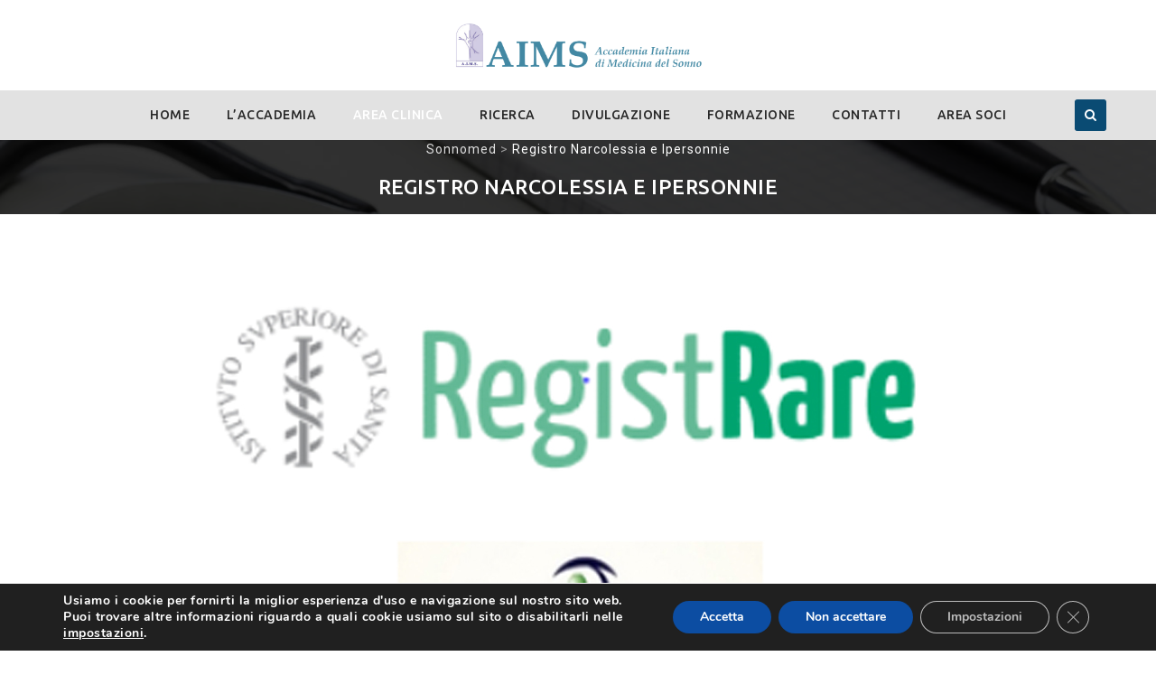

--- FILE ---
content_type: text/html; charset=UTF-8
request_url: https://sonnomed.it/registrare/
body_size: 29058
content:
<!DOCTYPE html>
<!--[if IE 7]>
<html class="ie ie7" lang="it-IT">
<![endif]-->
<!--[if IE 8]>
<html class="ie ie8" lang="it-IT">
<![endif]-->
<!--[if !(IE 7) | !(IE 8)  ]><!-->
<html lang="it-IT">
<!--<![endif]-->
<head>
<meta charset="UTF-8">
<meta name="viewport" content="width=device-width, initial-scale=1">
<link rel="profile" href="https://gmpg.org/xfn/11">
<link rel="pingback" href="https://sonnomed.it/xmlrpc.php">
<meta name='robots' content='index, follow, max-image-preview:large, max-snippet:-1, max-video-preview:-1' />
	<style>img:is([sizes="auto" i], [sizes^="auto," i]) { contain-intrinsic-size: 3000px 1500px }</style>
	
	<!-- This site is optimized with the Yoast SEO plugin v26.8 - https://yoast.com/product/yoast-seo-wordpress/ -->
	<title>Registro Narcolessia e Ipersonnie - Sonnomed</title>
	<link rel="canonical" href="https://sonnomed.it/registrare/" />
	<meta property="og:locale" content="it_IT" />
	<meta property="og:type" content="article" />
	<meta property="og:title" content="Registro Narcolessia e Ipersonnie - Sonnomed" />
	<meta property="og:description" content="Lettera di intenti per la partecipazione al Registro per la Ricerca Scientifica e Clinica sulla Narcolessia e le Ipersonnie del sistema nervoso centrale (ReN&amp;IS) In linea con quanto raccomandato a [&hellip;]" />
	<meta property="og:url" content="https://sonnomed.it/registrare/" />
	<meta property="og:site_name" content="Sonnomed" />
	<meta property="article:publisher" content="https://www.facebook.com/AIMS-Associazione-Italiana-di-Medicina-del-Sonno-1765045987094708/" />
	<meta property="article:modified_time" content="2025-03-01T05:29:38+00:00" />
	<meta property="og:image" content="https://sonnomed.it/wp-content/uploads/2020/01/figura-900x600-1.jpg" />
	<meta property="og:image:width" content="930" />
	<meta property="og:image:height" content="600" />
	<meta property="og:image:type" content="image/jpeg" />
	<meta name="twitter:card" content="summary_large_image" />
	<meta name="twitter:site" content="@MedicinaSonno" />
	<script type="application/ld+json" class="yoast-schema-graph">{"@context":"https://schema.org","@graph":[{"@type":"WebPage","@id":"https://sonnomed.it/registrare/","url":"https://sonnomed.it/registrare/","name":"Registro Narcolessia e Ipersonnie - Sonnomed","isPartOf":{"@id":"https://sonnomed.it/#website"},"primaryImageOfPage":{"@id":"https://sonnomed.it/registrare/#primaryimage"},"image":{"@id":"https://sonnomed.it/registrare/#primaryimage"},"thumbnailUrl":"https://www.sonnomed.it/wp-content/uploads/2020/01/figura-900x600-1.jpg","datePublished":"2020-01-07T18:55:06+00:00","dateModified":"2025-03-01T05:29:38+00:00","breadcrumb":{"@id":"https://sonnomed.it/registrare/#breadcrumb"},"inLanguage":"it-IT","potentialAction":[{"@type":"ReadAction","target":["https://sonnomed.it/registrare/"]}]},{"@type":"ImageObject","inLanguage":"it-IT","@id":"https://sonnomed.it/registrare/#primaryimage","url":"https://www.sonnomed.it/wp-content/uploads/2020/01/figura-900x600-1.jpg","contentUrl":"https://www.sonnomed.it/wp-content/uploads/2020/01/figura-900x600-1.jpg"},{"@type":"BreadcrumbList","@id":"https://sonnomed.it/registrare/#breadcrumb","itemListElement":[{"@type":"ListItem","position":1,"name":"Home","item":"https://sonnomed.it/"},{"@type":"ListItem","position":2,"name":"Registro Narcolessia e Ipersonnie"}]},{"@type":"WebSite","@id":"https://sonnomed.it/#website","url":"https://sonnomed.it/","name":"Sonnomed","description":"Associazione italiana di Medicina del Sonno","publisher":{"@id":"https://sonnomed.it/#organization"},"potentialAction":[{"@type":"SearchAction","target":{"@type":"EntryPoint","urlTemplate":"https://sonnomed.it/?s={search_term_string}"},"query-input":{"@type":"PropertyValueSpecification","valueRequired":true,"valueName":"search_term_string"}}],"inLanguage":"it-IT"},{"@type":"Organization","@id":"https://sonnomed.it/#organization","name":"AIMS","url":"https://sonnomed.it/","logo":{"@type":"ImageObject","inLanguage":"it-IT","@id":"https://sonnomed.it/#/schema/logo/image/","url":"https://sonnomed.it/wp-content/uploads/2019/07/Logo_AIMS_vettoriale-2-1.png","contentUrl":"https://sonnomed.it/wp-content/uploads/2019/07/Logo_AIMS_vettoriale-2-1.png","width":1020,"height":183,"caption":"AIMS"},"image":{"@id":"https://sonnomed.it/#/schema/logo/image/"},"sameAs":["https://www.facebook.com/AIMS-Associazione-Italiana-di-Medicina-del-Sonno-1765045987094708/","https://x.com/MedicinaSonno","https://www.instagram.com/medicinasonno/","https://www.youtube.com/channel/UCYRMZAZaaWWTvip786yel2Q"]}]}</script>
	<!-- / Yoast SEO plugin. -->


<link rel='dns-prefetch' href='//fonts.googleapis.com' />
<link rel="alternate" type="application/rss+xml" title="Sonnomed &raquo; Feed" href="https://sonnomed.it/feed/" />
<link rel="alternate" type="application/rss+xml" title="Sonnomed &raquo; Feed dei commenti" href="https://sonnomed.it/comments/feed/" />
<link rel="alternate" type="text/calendar" title="Sonnomed &raquo; iCal Feed" href="https://sonnomed.it/events/?ical=1" />
		<style>
			.lazyload,
			.lazyloading {
				max-width: 100%;
			}
		</style>
		<script>
window._wpemojiSettings = {"baseUrl":"https:\/\/s.w.org\/images\/core\/emoji\/15.0.3\/72x72\/","ext":".png","svgUrl":"https:\/\/s.w.org\/images\/core\/emoji\/15.0.3\/svg\/","svgExt":".svg","source":{"concatemoji":"https:\/\/sonnomed.it\/wp-includes\/js\/wp-emoji-release.min.js?ver=6.7.4"}};
/*! This file is auto-generated */
!function(i,n){var o,s,e;function c(e){try{var t={supportTests:e,timestamp:(new Date).valueOf()};sessionStorage.setItem(o,JSON.stringify(t))}catch(e){}}function p(e,t,n){e.clearRect(0,0,e.canvas.width,e.canvas.height),e.fillText(t,0,0);var t=new Uint32Array(e.getImageData(0,0,e.canvas.width,e.canvas.height).data),r=(e.clearRect(0,0,e.canvas.width,e.canvas.height),e.fillText(n,0,0),new Uint32Array(e.getImageData(0,0,e.canvas.width,e.canvas.height).data));return t.every(function(e,t){return e===r[t]})}function u(e,t,n){switch(t){case"flag":return n(e,"\ud83c\udff3\ufe0f\u200d\u26a7\ufe0f","\ud83c\udff3\ufe0f\u200b\u26a7\ufe0f")?!1:!n(e,"\ud83c\uddfa\ud83c\uddf3","\ud83c\uddfa\u200b\ud83c\uddf3")&&!n(e,"\ud83c\udff4\udb40\udc67\udb40\udc62\udb40\udc65\udb40\udc6e\udb40\udc67\udb40\udc7f","\ud83c\udff4\u200b\udb40\udc67\u200b\udb40\udc62\u200b\udb40\udc65\u200b\udb40\udc6e\u200b\udb40\udc67\u200b\udb40\udc7f");case"emoji":return!n(e,"\ud83d\udc26\u200d\u2b1b","\ud83d\udc26\u200b\u2b1b")}return!1}function f(e,t,n){var r="undefined"!=typeof WorkerGlobalScope&&self instanceof WorkerGlobalScope?new OffscreenCanvas(300,150):i.createElement("canvas"),a=r.getContext("2d",{willReadFrequently:!0}),o=(a.textBaseline="top",a.font="600 32px Arial",{});return e.forEach(function(e){o[e]=t(a,e,n)}),o}function t(e){var t=i.createElement("script");t.src=e,t.defer=!0,i.head.appendChild(t)}"undefined"!=typeof Promise&&(o="wpEmojiSettingsSupports",s=["flag","emoji"],n.supports={everything:!0,everythingExceptFlag:!0},e=new Promise(function(e){i.addEventListener("DOMContentLoaded",e,{once:!0})}),new Promise(function(t){var n=function(){try{var e=JSON.parse(sessionStorage.getItem(o));if("object"==typeof e&&"number"==typeof e.timestamp&&(new Date).valueOf()<e.timestamp+604800&&"object"==typeof e.supportTests)return e.supportTests}catch(e){}return null}();if(!n){if("undefined"!=typeof Worker&&"undefined"!=typeof OffscreenCanvas&&"undefined"!=typeof URL&&URL.createObjectURL&&"undefined"!=typeof Blob)try{var e="postMessage("+f.toString()+"("+[JSON.stringify(s),u.toString(),p.toString()].join(",")+"));",r=new Blob([e],{type:"text/javascript"}),a=new Worker(URL.createObjectURL(r),{name:"wpTestEmojiSupports"});return void(a.onmessage=function(e){c(n=e.data),a.terminate(),t(n)})}catch(e){}c(n=f(s,u,p))}t(n)}).then(function(e){for(var t in e)n.supports[t]=e[t],n.supports.everything=n.supports.everything&&n.supports[t],"flag"!==t&&(n.supports.everythingExceptFlag=n.supports.everythingExceptFlag&&n.supports[t]);n.supports.everythingExceptFlag=n.supports.everythingExceptFlag&&!n.supports.flag,n.DOMReady=!1,n.readyCallback=function(){n.DOMReady=!0}}).then(function(){return e}).then(function(){var e;n.supports.everything||(n.readyCallback(),(e=n.source||{}).concatemoji?t(e.concatemoji):e.wpemoji&&e.twemoji&&(t(e.twemoji),t(e.wpemoji)))}))}((window,document),window._wpemojiSettings);
</script>
<style id='wp-emoji-styles-inline-css'>

	img.wp-smiley, img.emoji {
		display: inline !important;
		border: none !important;
		box-shadow: none !important;
		height: 1em !important;
		width: 1em !important;
		margin: 0 0.07em !important;
		vertical-align: -0.1em !important;
		background: none !important;
		padding: 0 !important;
	}
</style>
<link rel='stylesheet' id='wp-block-library-css' href='https://sonnomed.it/wp-includes/css/dist/block-library/style.min.css?ver=6.7.4' media='all' />
<style id='classic-theme-styles-inline-css'>
/*! This file is auto-generated */
.wp-block-button__link{color:#fff;background-color:#32373c;border-radius:9999px;box-shadow:none;text-decoration:none;padding:calc(.667em + 2px) calc(1.333em + 2px);font-size:1.125em}.wp-block-file__button{background:#32373c;color:#fff;text-decoration:none}
</style>
<style id='global-styles-inline-css'>
:root{--wp--preset--aspect-ratio--square: 1;--wp--preset--aspect-ratio--4-3: 4/3;--wp--preset--aspect-ratio--3-4: 3/4;--wp--preset--aspect-ratio--3-2: 3/2;--wp--preset--aspect-ratio--2-3: 2/3;--wp--preset--aspect-ratio--16-9: 16/9;--wp--preset--aspect-ratio--9-16: 9/16;--wp--preset--color--black: #000000;--wp--preset--color--cyan-bluish-gray: #abb8c3;--wp--preset--color--white: #ffffff;--wp--preset--color--pale-pink: #f78da7;--wp--preset--color--vivid-red: #cf2e2e;--wp--preset--color--luminous-vivid-orange: #ff6900;--wp--preset--color--luminous-vivid-amber: #fcb900;--wp--preset--color--light-green-cyan: #7bdcb5;--wp--preset--color--vivid-green-cyan: #00d084;--wp--preset--color--pale-cyan-blue: #8ed1fc;--wp--preset--color--vivid-cyan-blue: #0693e3;--wp--preset--color--vivid-purple: #9b51e0;--wp--preset--gradient--vivid-cyan-blue-to-vivid-purple: linear-gradient(135deg,rgba(6,147,227,1) 0%,rgb(155,81,224) 100%);--wp--preset--gradient--light-green-cyan-to-vivid-green-cyan: linear-gradient(135deg,rgb(122,220,180) 0%,rgb(0,208,130) 100%);--wp--preset--gradient--luminous-vivid-amber-to-luminous-vivid-orange: linear-gradient(135deg,rgba(252,185,0,1) 0%,rgba(255,105,0,1) 100%);--wp--preset--gradient--luminous-vivid-orange-to-vivid-red: linear-gradient(135deg,rgba(255,105,0,1) 0%,rgb(207,46,46) 100%);--wp--preset--gradient--very-light-gray-to-cyan-bluish-gray: linear-gradient(135deg,rgb(238,238,238) 0%,rgb(169,184,195) 100%);--wp--preset--gradient--cool-to-warm-spectrum: linear-gradient(135deg,rgb(74,234,220) 0%,rgb(151,120,209) 20%,rgb(207,42,186) 40%,rgb(238,44,130) 60%,rgb(251,105,98) 80%,rgb(254,248,76) 100%);--wp--preset--gradient--blush-light-purple: linear-gradient(135deg,rgb(255,206,236) 0%,rgb(152,150,240) 100%);--wp--preset--gradient--blush-bordeaux: linear-gradient(135deg,rgb(254,205,165) 0%,rgb(254,45,45) 50%,rgb(107,0,62) 100%);--wp--preset--gradient--luminous-dusk: linear-gradient(135deg,rgb(255,203,112) 0%,rgb(199,81,192) 50%,rgb(65,88,208) 100%);--wp--preset--gradient--pale-ocean: linear-gradient(135deg,rgb(255,245,203) 0%,rgb(182,227,212) 50%,rgb(51,167,181) 100%);--wp--preset--gradient--electric-grass: linear-gradient(135deg,rgb(202,248,128) 0%,rgb(113,206,126) 100%);--wp--preset--gradient--midnight: linear-gradient(135deg,rgb(2,3,129) 0%,rgb(40,116,252) 100%);--wp--preset--font-size--small: 13px;--wp--preset--font-size--medium: 20px;--wp--preset--font-size--large: 36px;--wp--preset--font-size--x-large: 42px;--wp--preset--spacing--20: 0.44rem;--wp--preset--spacing--30: 0.67rem;--wp--preset--spacing--40: 1rem;--wp--preset--spacing--50: 1.5rem;--wp--preset--spacing--60: 2.25rem;--wp--preset--spacing--70: 3.38rem;--wp--preset--spacing--80: 5.06rem;--wp--preset--shadow--natural: 6px 6px 9px rgba(0, 0, 0, 0.2);--wp--preset--shadow--deep: 12px 12px 50px rgba(0, 0, 0, 0.4);--wp--preset--shadow--sharp: 6px 6px 0px rgba(0, 0, 0, 0.2);--wp--preset--shadow--outlined: 6px 6px 0px -3px rgba(255, 255, 255, 1), 6px 6px rgba(0, 0, 0, 1);--wp--preset--shadow--crisp: 6px 6px 0px rgba(0, 0, 0, 1);}:where(.is-layout-flex){gap: 0.5em;}:where(.is-layout-grid){gap: 0.5em;}body .is-layout-flex{display: flex;}.is-layout-flex{flex-wrap: wrap;align-items: center;}.is-layout-flex > :is(*, div){margin: 0;}body .is-layout-grid{display: grid;}.is-layout-grid > :is(*, div){margin: 0;}:where(.wp-block-columns.is-layout-flex){gap: 2em;}:where(.wp-block-columns.is-layout-grid){gap: 2em;}:where(.wp-block-post-template.is-layout-flex){gap: 1.25em;}:where(.wp-block-post-template.is-layout-grid){gap: 1.25em;}.has-black-color{color: var(--wp--preset--color--black) !important;}.has-cyan-bluish-gray-color{color: var(--wp--preset--color--cyan-bluish-gray) !important;}.has-white-color{color: var(--wp--preset--color--white) !important;}.has-pale-pink-color{color: var(--wp--preset--color--pale-pink) !important;}.has-vivid-red-color{color: var(--wp--preset--color--vivid-red) !important;}.has-luminous-vivid-orange-color{color: var(--wp--preset--color--luminous-vivid-orange) !important;}.has-luminous-vivid-amber-color{color: var(--wp--preset--color--luminous-vivid-amber) !important;}.has-light-green-cyan-color{color: var(--wp--preset--color--light-green-cyan) !important;}.has-vivid-green-cyan-color{color: var(--wp--preset--color--vivid-green-cyan) !important;}.has-pale-cyan-blue-color{color: var(--wp--preset--color--pale-cyan-blue) !important;}.has-vivid-cyan-blue-color{color: var(--wp--preset--color--vivid-cyan-blue) !important;}.has-vivid-purple-color{color: var(--wp--preset--color--vivid-purple) !important;}.has-black-background-color{background-color: var(--wp--preset--color--black) !important;}.has-cyan-bluish-gray-background-color{background-color: var(--wp--preset--color--cyan-bluish-gray) !important;}.has-white-background-color{background-color: var(--wp--preset--color--white) !important;}.has-pale-pink-background-color{background-color: var(--wp--preset--color--pale-pink) !important;}.has-vivid-red-background-color{background-color: var(--wp--preset--color--vivid-red) !important;}.has-luminous-vivid-orange-background-color{background-color: var(--wp--preset--color--luminous-vivid-orange) !important;}.has-luminous-vivid-amber-background-color{background-color: var(--wp--preset--color--luminous-vivid-amber) !important;}.has-light-green-cyan-background-color{background-color: var(--wp--preset--color--light-green-cyan) !important;}.has-vivid-green-cyan-background-color{background-color: var(--wp--preset--color--vivid-green-cyan) !important;}.has-pale-cyan-blue-background-color{background-color: var(--wp--preset--color--pale-cyan-blue) !important;}.has-vivid-cyan-blue-background-color{background-color: var(--wp--preset--color--vivid-cyan-blue) !important;}.has-vivid-purple-background-color{background-color: var(--wp--preset--color--vivid-purple) !important;}.has-black-border-color{border-color: var(--wp--preset--color--black) !important;}.has-cyan-bluish-gray-border-color{border-color: var(--wp--preset--color--cyan-bluish-gray) !important;}.has-white-border-color{border-color: var(--wp--preset--color--white) !important;}.has-pale-pink-border-color{border-color: var(--wp--preset--color--pale-pink) !important;}.has-vivid-red-border-color{border-color: var(--wp--preset--color--vivid-red) !important;}.has-luminous-vivid-orange-border-color{border-color: var(--wp--preset--color--luminous-vivid-orange) !important;}.has-luminous-vivid-amber-border-color{border-color: var(--wp--preset--color--luminous-vivid-amber) !important;}.has-light-green-cyan-border-color{border-color: var(--wp--preset--color--light-green-cyan) !important;}.has-vivid-green-cyan-border-color{border-color: var(--wp--preset--color--vivid-green-cyan) !important;}.has-pale-cyan-blue-border-color{border-color: var(--wp--preset--color--pale-cyan-blue) !important;}.has-vivid-cyan-blue-border-color{border-color: var(--wp--preset--color--vivid-cyan-blue) !important;}.has-vivid-purple-border-color{border-color: var(--wp--preset--color--vivid-purple) !important;}.has-vivid-cyan-blue-to-vivid-purple-gradient-background{background: var(--wp--preset--gradient--vivid-cyan-blue-to-vivid-purple) !important;}.has-light-green-cyan-to-vivid-green-cyan-gradient-background{background: var(--wp--preset--gradient--light-green-cyan-to-vivid-green-cyan) !important;}.has-luminous-vivid-amber-to-luminous-vivid-orange-gradient-background{background: var(--wp--preset--gradient--luminous-vivid-amber-to-luminous-vivid-orange) !important;}.has-luminous-vivid-orange-to-vivid-red-gradient-background{background: var(--wp--preset--gradient--luminous-vivid-orange-to-vivid-red) !important;}.has-very-light-gray-to-cyan-bluish-gray-gradient-background{background: var(--wp--preset--gradient--very-light-gray-to-cyan-bluish-gray) !important;}.has-cool-to-warm-spectrum-gradient-background{background: var(--wp--preset--gradient--cool-to-warm-spectrum) !important;}.has-blush-light-purple-gradient-background{background: var(--wp--preset--gradient--blush-light-purple) !important;}.has-blush-bordeaux-gradient-background{background: var(--wp--preset--gradient--blush-bordeaux) !important;}.has-luminous-dusk-gradient-background{background: var(--wp--preset--gradient--luminous-dusk) !important;}.has-pale-ocean-gradient-background{background: var(--wp--preset--gradient--pale-ocean) !important;}.has-electric-grass-gradient-background{background: var(--wp--preset--gradient--electric-grass) !important;}.has-midnight-gradient-background{background: var(--wp--preset--gradient--midnight) !important;}.has-small-font-size{font-size: var(--wp--preset--font-size--small) !important;}.has-medium-font-size{font-size: var(--wp--preset--font-size--medium) !important;}.has-large-font-size{font-size: var(--wp--preset--font-size--large) !important;}.has-x-large-font-size{font-size: var(--wp--preset--font-size--x-large) !important;}
:where(.wp-block-post-template.is-layout-flex){gap: 1.25em;}:where(.wp-block-post-template.is-layout-grid){gap: 1.25em;}
:where(.wp-block-columns.is-layout-flex){gap: 2em;}:where(.wp-block-columns.is-layout-grid){gap: 2em;}
:root :where(.wp-block-pullquote){font-size: 1.5em;line-height: 1.6;}
</style>
<link rel='stylesheet' id='contact-form-7-css' href='https://sonnomed.it/wp-content/plugins/contact-form-7/includes/css/styles.css?ver=6.1.4' media='all' />
<link rel='stylesheet' id='wpdm-fonticon-css' href='https://sonnomed.it/wp-content/plugins/download-manager/assets/wpdm-iconfont/css/wpdm-icons.css?ver=6.7.4' media='all' />
<link rel='stylesheet' id='wpdm-front-css' href='https://sonnomed.it/wp-content/plugins/download-manager/assets/css/front.min.css?ver=3.3.46' media='all' />
<link rel='stylesheet' id='wpdm-front-dark-css' href='https://sonnomed.it/wp-content/plugins/download-manager/assets/css/front-dark.min.css?ver=3.3.46' media='all' />
<link rel='stylesheet' id='megamenu-css' href='https://sonnomed.it/wp-content/uploads/maxmegamenu/style.css?ver=ea6957' media='all' />
<link rel='stylesheet' id='dashicons-css' href='https://sonnomed.it/wp-includes/css/dashicons.min.css?ver=6.7.4' media='all' />
<link rel='stylesheet' id='hint-css' href='https://sonnomed.it/wp-content/themes/apicona/assets/hint/hint.min.css?ver=6.7.4' media='all' />
<link rel='stylesheet' id='mCustomScrollbar-css' href='https://sonnomed.it/wp-content/themes/apicona/assets/malihu-custom-scrollbar/jquery.mCustomScrollbar.min.css?ver=6.7.4' media='all' />
<link rel='stylesheet' id='flexslider-css' href='https://sonnomed.it/wp-content/plugins/js_composer/assets/lib/flexslider/flexslider.min.css?ver=6.7.0' media='all' />
<link rel='stylesheet' id='nivo-slider-css-css' href='https://sonnomed.it/wp-content/plugins/js_composer/assets/lib/bower/nivoslider/nivo-slider.min.css?ver=6.7.0' media='all' />
<link rel='stylesheet' id='nivo-slider-theme-css' href='https://sonnomed.it/wp-content/plugins/js_composer/assets/lib/bower/nivoslider/themes/default/default.min.css?ver=6.7.0' media='all' />
<link rel='stylesheet' id='lineicons-css' href='https://sonnomed.it/wp-content/themes/apicona/css/fonticon-library/lineicons/css/kwayy-lineicons.min.css?ver=6.7.4' media='all' />
<link rel='stylesheet' id='entypo-css' href='https://sonnomed.it/wp-content/themes/apicona/css/fonticon-library/entypo/css/kwayy-entypo.min.css?ver=6.7.4' media='all' />
<link rel='stylesheet' id='typicons-css' href='https://sonnomed.it/wp-content/themes/apicona/css/fonticon-library/typicons/css/kwayy-typicons.min.css?ver=6.7.4' media='all' />
<link rel='stylesheet' id='iconic-css' href='https://sonnomed.it/wp-content/themes/apicona/css/fonticon-library/iconic/css/kwayy-iconic.min.css?ver=6.7.4' media='all' />
<link rel='stylesheet' id='mpictograms-css' href='https://sonnomed.it/wp-content/themes/apicona/css/fonticon-library/mpictograms/css/kwayy-mpictograms.min.css?ver=6.7.4' media='all' />
<link rel='stylesheet' id='meteocons-css' href='https://sonnomed.it/wp-content/themes/apicona/css/fonticon-library/meteocons/css/kwayy-meteocons.min.css?ver=6.7.4' media='all' />
<link rel='stylesheet' id='mfglabs-css' href='https://sonnomed.it/wp-content/themes/apicona/css/fonticon-library/mfglabs/css/kwayy-mfglabs.min.css?ver=6.7.4' media='all' />
<link rel='stylesheet' id='maki-css' href='https://sonnomed.it/wp-content/themes/apicona/css/fonticon-library/maki/css/kwayy-maki.min.css?ver=6.7.4' media='all' />
<link rel='stylesheet' id='zocial-css' href='https://sonnomed.it/wp-content/themes/apicona/css/fonticon-library/zocial/css/kwayy-zocial.min.css?ver=6.7.4' media='all' />
<link rel='stylesheet' id='brandico-css' href='https://sonnomed.it/wp-content/themes/apicona/css/fonticon-library/brandico/css/kwayy-brandico.min.css?ver=6.7.4' media='all' />
<link rel='stylesheet' id='elusive-css' href='https://sonnomed.it/wp-content/themes/apicona/css/fonticon-library/elusive/css/kwayy-elusive.min.css?ver=6.7.4' media='all' />
<link rel='stylesheet' id='websymbols-css' href='https://sonnomed.it/wp-content/themes/apicona/css/fonticon-library/websymbols/css/kwayy-websymbols.min.css?ver=6.7.4' media='all' />
<link rel='stylesheet' id='twemojiawesome-css' href='https://sonnomed.it/wp-content/themes/apicona/css/fonticon-library/twemojiawesome/css/kwayy-twemojiawesome.min.css?ver=6.7.4' media='all' />
<link rel='stylesheet' id='fontawesome-css' href='https://sonnomed.it/wp-content/themes/apicona/css/fonticon-library/font-awesome/css/kwayy-font-awesome.min.css?ver=6.7.4' media='all' />
<link rel='stylesheet' id='font-awesome-css' href='https://sonnomed.it/wp-content/themes/apicona/assets/font-awesome/css/font-awesome.min.css?ver=6.7.4' media='all' />
<link rel='stylesheet' id='tm-social-icon-library-css' href='https://sonnomed.it/wp-content/themes/apicona/assets/tm-social-icons/css/tm-social-icon.css?ver=6.7.4' media='all' />
<link rel='stylesheet' id='owl-carousel-css' href='https://sonnomed.it/wp-content/themes/apicona/assets/owl-carousel/assets/owl.carousel.css?ver=6.7.4' media='all' />
<link rel='stylesheet' id='prettyphoto-css' href='https://sonnomed.it/wp-content/plugins/js_composer/assets/lib/prettyphoto/css/prettyPhoto.min.css?ver=6.7.0' media='all' />
<link rel='stylesheet' id='dflip-style-css' href='https://sonnomed.it/wp-content/plugins/3d-flipbook-dflip-lite/assets/css/dflip.min.css?ver=2.4.20' media='all' />
<link rel='stylesheet' id='heateor_sss_frontend_css-css' href='https://sonnomed.it/wp-content/plugins/sassy-social-share/public/css/sassy-social-share-public.css?ver=3.3.79' media='all' />
<style id='heateor_sss_frontend_css-inline-css'>
.heateor_sss_button_instagram span.heateor_sss_svg,a.heateor_sss_instagram span.heateor_sss_svg{background:radial-gradient(circle at 30% 107%,#fdf497 0,#fdf497 5%,#fd5949 45%,#d6249f 60%,#285aeb 90%)}.heateor_sss_horizontal_sharing .heateor_sss_svg,.heateor_sss_standard_follow_icons_container .heateor_sss_svg{color:#fff;border-width:0px;border-style:solid;border-color:transparent}.heateor_sss_horizontal_sharing .heateorSssTCBackground{color:#666}.heateor_sss_horizontal_sharing span.heateor_sss_svg:hover,.heateor_sss_standard_follow_icons_container span.heateor_sss_svg:hover{border-color:transparent;}.heateor_sss_vertical_sharing span.heateor_sss_svg,.heateor_sss_floating_follow_icons_container span.heateor_sss_svg{color:#fff;border-width:0px;border-style:solid;border-color:transparent;}.heateor_sss_vertical_sharing .heateorSssTCBackground{color:#666;}.heateor_sss_vertical_sharing span.heateor_sss_svg:hover,.heateor_sss_floating_follow_icons_container span.heateor_sss_svg:hover{border-color:transparent;}@media screen and (max-width:783px) {.heateor_sss_vertical_sharing{display:none!important}}
</style>
<link rel='stylesheet' id='bootstrap-css' href='https://sonnomed.it/wp-content/themes/apicona/css/bootstrap-adv.min.css?ver=6.7.4' media='all' />
<link rel='stylesheet' id='multi-columns-row-css' href='https://sonnomed.it/wp-content/themes/apicona/css/multi-columns-row.min.css?ver=6.7.4' media='all' />
<link rel='stylesheet' id='bootstrap-theme-css' href='https://sonnomed.it/wp-content/themes/apicona/css/bootstrap-theme.min.css?ver=6.7.4' media='all' />
<link rel='stylesheet' id='vc_tta_style-css' href='https://sonnomed.it/wp-content/plugins/js_composer/assets/css/js_composer_tta.min.css?ver=6.7.4' media='all' />
<link rel='stylesheet' id='theme-base-style-css' href='https://sonnomed.it/wp-content/themes/apicona/css/base-adv.min.css?ver=6.7.4' media='all' />
<link rel='stylesheet' id='js_composer_front-css' href='https://sonnomed.it/wp-content/plugins/js_composer/assets/css/js_composer.min.css?ver=6.7.0' media='all' />
<link rel='stylesheet' id='apicona-main-style-css' href='https://sonnomed.it/wp-content/themes/apicona/css/main-adv.min.css?ver=6.7.4' media='all' />
<link rel='stylesheet' id='apicona-child-style-css' href='https://sonnomed.it/wp-content/themes/apicona-child/style.css?ver=6.7.4' media='all' />
<link rel='stylesheet' id='apicona-dynamic-style-css' href='https://sonnomed.it/wp-content/themes/apicona/css/dynamic-style-adv.min.css?ver=6.7.4' media='all' />
<!--[if lt IE 10]>
<link rel='stylesheet' id='apicona-ie-css' href='https://sonnomed.it/wp-content/themes/apicona/css/ie-adv.min.css?ver=6.7.4' media='all' />
<![endif]-->
<link rel='stylesheet' id='apicona-responsive-style-css' href='https://sonnomed.it/wp-content/themes/apicona/css/responsive-adv.min.css?ver=6.7.4' media='all' />
<link rel='stylesheet' id='um_modal-css' href='https://sonnomed.it/wp-content/plugins/ultimate-member/assets/css/um-modal.min.css?ver=2.11.1' media='all' />
<link rel='stylesheet' id='um_ui-css' href='https://sonnomed.it/wp-content/plugins/ultimate-member/assets/libs/jquery-ui/jquery-ui.min.css?ver=1.13.2' media='all' />
<link rel='stylesheet' id='um_tipsy-css' href='https://sonnomed.it/wp-content/plugins/ultimate-member/assets/libs/tipsy/tipsy.min.css?ver=1.0.0a' media='all' />
<link rel='stylesheet' id='um_raty-css' href='https://sonnomed.it/wp-content/plugins/ultimate-member/assets/libs/raty/um-raty.min.css?ver=2.6.0' media='all' />
<link rel='stylesheet' id='select2-css' href='https://sonnomed.it/wp-content/plugins/ultimate-member/assets/libs/select2/select2.min.css?ver=4.0.13' media='all' />
<link rel='stylesheet' id='um_fileupload-css' href='https://sonnomed.it/wp-content/plugins/ultimate-member/assets/css/um-fileupload.min.css?ver=2.11.1' media='all' />
<link rel='stylesheet' id='um_confirm-css' href='https://sonnomed.it/wp-content/plugins/ultimate-member/assets/libs/um-confirm/um-confirm.min.css?ver=1.0' media='all' />
<link rel='stylesheet' id='um_datetime-css' href='https://sonnomed.it/wp-content/plugins/ultimate-member/assets/libs/pickadate/default.min.css?ver=3.6.2' media='all' />
<link rel='stylesheet' id='um_datetime_date-css' href='https://sonnomed.it/wp-content/plugins/ultimate-member/assets/libs/pickadate/default.date.min.css?ver=3.6.2' media='all' />
<link rel='stylesheet' id='um_datetime_time-css' href='https://sonnomed.it/wp-content/plugins/ultimate-member/assets/libs/pickadate/default.time.min.css?ver=3.6.2' media='all' />
<link rel='stylesheet' id='um_fonticons_ii-css' href='https://sonnomed.it/wp-content/plugins/ultimate-member/assets/libs/legacy/fonticons/fonticons-ii.min.css?ver=2.11.1' media='all' />
<link rel='stylesheet' id='um_fonticons_fa-css' href='https://sonnomed.it/wp-content/plugins/ultimate-member/assets/libs/legacy/fonticons/fonticons-fa.min.css?ver=2.11.1' media='all' />
<link rel='stylesheet' id='um_fontawesome-css' href='https://sonnomed.it/wp-content/plugins/ultimate-member/assets/css/um-fontawesome.min.css?ver=6.5.2' media='all' />
<link rel='stylesheet' id='um_common-css' href='https://sonnomed.it/wp-content/plugins/ultimate-member/assets/css/common.min.css?ver=2.11.1' media='all' />
<link rel='stylesheet' id='um_responsive-css' href='https://sonnomed.it/wp-content/plugins/ultimate-member/assets/css/um-responsive.min.css?ver=2.11.1' media='all' />
<link rel='stylesheet' id='um_styles-css' href='https://sonnomed.it/wp-content/plugins/ultimate-member/assets/css/um-styles.min.css?ver=2.11.1' media='all' />
<link rel='stylesheet' id='um_crop-css' href='https://sonnomed.it/wp-content/plugins/ultimate-member/assets/libs/cropper/cropper.min.css?ver=1.6.1' media='all' />
<link rel='stylesheet' id='um_profile-css' href='https://sonnomed.it/wp-content/plugins/ultimate-member/assets/css/um-profile.min.css?ver=2.11.1' media='all' />
<link rel='stylesheet' id='um_account-css' href='https://sonnomed.it/wp-content/plugins/ultimate-member/assets/css/um-account.min.css?ver=2.11.1' media='all' />
<link rel='stylesheet' id='um_misc-css' href='https://sonnomed.it/wp-content/plugins/ultimate-member/assets/css/um-misc.min.css?ver=2.11.1' media='all' />
<link rel='stylesheet' id='um_default_css-css' href='https://sonnomed.it/wp-content/plugins/ultimate-member/assets/css/um-old-default.min.css?ver=2.11.1' media='all' />
<link rel='stylesheet' id='redux-google-fonts-apicona-css' href='https://fonts.googleapis.com/css?family=Roboto%3A400%2C300%2C500%7CUbuntu%3A400%2C500&#038;ver=1740806984' media='all' />
<link rel='stylesheet' id='moove_gdpr_frontend-css' href='https://sonnomed.it/wp-content/plugins/gdpr-cookie-compliance/dist/styles/gdpr-main.css?ver=5.0.9' media='all' />
<style id='moove_gdpr_frontend-inline-css'>
#moove_gdpr_cookie_modal,#moove_gdpr_cookie_info_bar,.gdpr_cookie_settings_shortcode_content{font-family:&#039;Nunito&#039;,sans-serif}#moove_gdpr_save_popup_settings_button{background-color:#373737;color:#fff}#moove_gdpr_save_popup_settings_button:hover{background-color:#000}#moove_gdpr_cookie_info_bar .moove-gdpr-info-bar-container .moove-gdpr-info-bar-content a.mgbutton,#moove_gdpr_cookie_info_bar .moove-gdpr-info-bar-container .moove-gdpr-info-bar-content button.mgbutton{background-color:#0C4DA2}#moove_gdpr_cookie_modal .moove-gdpr-modal-content .moove-gdpr-modal-footer-content .moove-gdpr-button-holder a.mgbutton,#moove_gdpr_cookie_modal .moove-gdpr-modal-content .moove-gdpr-modal-footer-content .moove-gdpr-button-holder button.mgbutton,.gdpr_cookie_settings_shortcode_content .gdpr-shr-button.button-green{background-color:#0C4DA2;border-color:#0C4DA2}#moove_gdpr_cookie_modal .moove-gdpr-modal-content .moove-gdpr-modal-footer-content .moove-gdpr-button-holder a.mgbutton:hover,#moove_gdpr_cookie_modal .moove-gdpr-modal-content .moove-gdpr-modal-footer-content .moove-gdpr-button-holder button.mgbutton:hover,.gdpr_cookie_settings_shortcode_content .gdpr-shr-button.button-green:hover{background-color:#fff;color:#0C4DA2}#moove_gdpr_cookie_modal .moove-gdpr-modal-content .moove-gdpr-modal-close i,#moove_gdpr_cookie_modal .moove-gdpr-modal-content .moove-gdpr-modal-close span.gdpr-icon{background-color:#0C4DA2;border:1px solid #0C4DA2}#moove_gdpr_cookie_info_bar span.moove-gdpr-infobar-allow-all.focus-g,#moove_gdpr_cookie_info_bar span.moove-gdpr-infobar-allow-all:focus,#moove_gdpr_cookie_info_bar button.moove-gdpr-infobar-allow-all.focus-g,#moove_gdpr_cookie_info_bar button.moove-gdpr-infobar-allow-all:focus,#moove_gdpr_cookie_info_bar span.moove-gdpr-infobar-reject-btn.focus-g,#moove_gdpr_cookie_info_bar span.moove-gdpr-infobar-reject-btn:focus,#moove_gdpr_cookie_info_bar button.moove-gdpr-infobar-reject-btn.focus-g,#moove_gdpr_cookie_info_bar button.moove-gdpr-infobar-reject-btn:focus,#moove_gdpr_cookie_info_bar span.change-settings-button.focus-g,#moove_gdpr_cookie_info_bar span.change-settings-button:focus,#moove_gdpr_cookie_info_bar button.change-settings-button.focus-g,#moove_gdpr_cookie_info_bar button.change-settings-button:focus{-webkit-box-shadow:0 0 1px 3px #0C4DA2;-moz-box-shadow:0 0 1px 3px #0C4DA2;box-shadow:0 0 1px 3px #0C4DA2}#moove_gdpr_cookie_modal .moove-gdpr-modal-content .moove-gdpr-modal-close i:hover,#moove_gdpr_cookie_modal .moove-gdpr-modal-content .moove-gdpr-modal-close span.gdpr-icon:hover,#moove_gdpr_cookie_info_bar span[data-href]>u.change-settings-button{color:#0C4DA2}#moove_gdpr_cookie_modal .moove-gdpr-modal-content .moove-gdpr-modal-left-content #moove-gdpr-menu li.menu-item-selected a span.gdpr-icon,#moove_gdpr_cookie_modal .moove-gdpr-modal-content .moove-gdpr-modal-left-content #moove-gdpr-menu li.menu-item-selected button span.gdpr-icon{color:inherit}#moove_gdpr_cookie_modal .moove-gdpr-modal-content .moove-gdpr-modal-left-content #moove-gdpr-menu li a span.gdpr-icon,#moove_gdpr_cookie_modal .moove-gdpr-modal-content .moove-gdpr-modal-left-content #moove-gdpr-menu li button span.gdpr-icon{color:inherit}#moove_gdpr_cookie_modal .gdpr-acc-link{line-height:0;font-size:0;color:transparent;position:absolute}#moove_gdpr_cookie_modal .moove-gdpr-modal-content .moove-gdpr-modal-close:hover i,#moove_gdpr_cookie_modal .moove-gdpr-modal-content .moove-gdpr-modal-left-content #moove-gdpr-menu li a,#moove_gdpr_cookie_modal .moove-gdpr-modal-content .moove-gdpr-modal-left-content #moove-gdpr-menu li button,#moove_gdpr_cookie_modal .moove-gdpr-modal-content .moove-gdpr-modal-left-content #moove-gdpr-menu li button i,#moove_gdpr_cookie_modal .moove-gdpr-modal-content .moove-gdpr-modal-left-content #moove-gdpr-menu li a i,#moove_gdpr_cookie_modal .moove-gdpr-modal-content .moove-gdpr-tab-main .moove-gdpr-tab-main-content a:hover,#moove_gdpr_cookie_info_bar.moove-gdpr-dark-scheme .moove-gdpr-info-bar-container .moove-gdpr-info-bar-content a.mgbutton:hover,#moove_gdpr_cookie_info_bar.moove-gdpr-dark-scheme .moove-gdpr-info-bar-container .moove-gdpr-info-bar-content button.mgbutton:hover,#moove_gdpr_cookie_info_bar.moove-gdpr-dark-scheme .moove-gdpr-info-bar-container .moove-gdpr-info-bar-content a:hover,#moove_gdpr_cookie_info_bar.moove-gdpr-dark-scheme .moove-gdpr-info-bar-container .moove-gdpr-info-bar-content button:hover,#moove_gdpr_cookie_info_bar.moove-gdpr-dark-scheme .moove-gdpr-info-bar-container .moove-gdpr-info-bar-content span.change-settings-button:hover,#moove_gdpr_cookie_info_bar.moove-gdpr-dark-scheme .moove-gdpr-info-bar-container .moove-gdpr-info-bar-content button.change-settings-button:hover,#moove_gdpr_cookie_info_bar.moove-gdpr-dark-scheme .moove-gdpr-info-bar-container .moove-gdpr-info-bar-content u.change-settings-button:hover,#moove_gdpr_cookie_info_bar span[data-href]>u.change-settings-button,#moove_gdpr_cookie_info_bar.moove-gdpr-dark-scheme .moove-gdpr-info-bar-container .moove-gdpr-info-bar-content a.mgbutton.focus-g,#moove_gdpr_cookie_info_bar.moove-gdpr-dark-scheme .moove-gdpr-info-bar-container .moove-gdpr-info-bar-content button.mgbutton.focus-g,#moove_gdpr_cookie_info_bar.moove-gdpr-dark-scheme .moove-gdpr-info-bar-container .moove-gdpr-info-bar-content a.focus-g,#moove_gdpr_cookie_info_bar.moove-gdpr-dark-scheme .moove-gdpr-info-bar-container .moove-gdpr-info-bar-content button.focus-g,#moove_gdpr_cookie_info_bar.moove-gdpr-dark-scheme .moove-gdpr-info-bar-container .moove-gdpr-info-bar-content a.mgbutton:focus,#moove_gdpr_cookie_info_bar.moove-gdpr-dark-scheme .moove-gdpr-info-bar-container .moove-gdpr-info-bar-content button.mgbutton:focus,#moove_gdpr_cookie_info_bar.moove-gdpr-dark-scheme .moove-gdpr-info-bar-container .moove-gdpr-info-bar-content a:focus,#moove_gdpr_cookie_info_bar.moove-gdpr-dark-scheme .moove-gdpr-info-bar-container .moove-gdpr-info-bar-content button:focus,#moove_gdpr_cookie_info_bar.moove-gdpr-dark-scheme .moove-gdpr-info-bar-container .moove-gdpr-info-bar-content span.change-settings-button.focus-g,span.change-settings-button:focus,button.change-settings-button.focus-g,button.change-settings-button:focus,#moove_gdpr_cookie_info_bar.moove-gdpr-dark-scheme .moove-gdpr-info-bar-container .moove-gdpr-info-bar-content u.change-settings-button.focus-g,#moove_gdpr_cookie_info_bar.moove-gdpr-dark-scheme .moove-gdpr-info-bar-container .moove-gdpr-info-bar-content u.change-settings-button:focus{color:#0C4DA2}#moove_gdpr_cookie_modal .moove-gdpr-branding.focus-g span,#moove_gdpr_cookie_modal .moove-gdpr-modal-content .moove-gdpr-tab-main a.focus-g,#moove_gdpr_cookie_modal .moove-gdpr-modal-content .moove-gdpr-tab-main .gdpr-cd-details-toggle.focus-g{color:#0C4DA2}#moove_gdpr_cookie_modal.gdpr_lightbox-hide{display:none}
</style>
<script src="https://sonnomed.it/wp-includes/js/jquery/jquery.min.js?ver=3.7.1" id="jquery-core-js"></script>
<script src="https://sonnomed.it/wp-includes/js/jquery/jquery-migrate.min.js?ver=3.4.1" id="jquery-migrate-js"></script>
<script src="https://sonnomed.it/wp-content/plugins/download-manager/assets/js/wpdm.min.js?ver=6.7.4" id="wpdm-frontend-js-js"></script>
<script id="wpdm-frontjs-js-extra">
var wpdm_url = {"home":"https:\/\/sonnomed.it\/","site":"https:\/\/sonnomed.it\/","ajax":"https:\/\/sonnomed.it\/wp-admin\/admin-ajax.php"};
var wpdm_js = {"spinner":"<i class=\"wpdm-icon wpdm-sun wpdm-spin\"><\/i>","client_id":"77563eb1787c70299529eca071ec0b2a"};
var wpdm_strings = {"pass_var":"Password verificata!","pass_var_q":"Fai clic sul seguente pulsante per avviare il download.","start_dl":"Avvia download"};
</script>
<script src="https://sonnomed.it/wp-content/plugins/download-manager/assets/js/front.min.js?ver=3.3.46" id="wpdm-frontjs-js"></script>
<script src="https://sonnomed.it/wp-content/themes/apicona/js/jquery.sticky.min.js?ver=6.7.4" id="sticky-js"></script>
<script src="https://sonnomed.it/wp-content/themes/apicona/js/jquery.matchHeight-min.js?ver=6.7.4" id="jquery-match-height-js"></script>
<script src="https://sonnomed.it/wp-content/themes/apicona/assets/jquery-observe/jquery-observe.min.js?ver=6.7.4" id="jquery-observe-js"></script>
<script src="https://sonnomed.it/wp-content/plugins/ultimate-member/assets/js/um-gdpr.min.js?ver=2.11.1" id="um-gdpr-js"></script>
<link rel="https://api.w.org/" href="https://sonnomed.it/wp-json/" /><link rel="alternate" title="JSON" type="application/json" href="https://sonnomed.it/wp-json/wp/v2/pages/5173" /><link rel="EditURI" type="application/rsd+xml" title="RSD" href="https://sonnomed.it/xmlrpc.php?rsd" />
<meta name="generator" content="WordPress 6.7.4" />
<link rel='shortlink' href='https://sonnomed.it/?p=5173' />
<link rel="alternate" title="oEmbed (JSON)" type="application/json+oembed" href="https://sonnomed.it/wp-json/oembed/1.0/embed?url=https%3A%2F%2Fsonnomed.it%2Fregistrare%2F" />
<link rel="alternate" title="oEmbed (XML)" type="text/xml+oembed" href="https://sonnomed.it/wp-json/oembed/1.0/embed?url=https%3A%2F%2Fsonnomed.it%2Fregistrare%2F&#038;format=xml" />

		<!-- GA Google Analytics @ https://m0n.co/ga -->
		<script>
			(function(i,s,o,g,r,a,m){i['GoogleAnalyticsObject']=r;i[r]=i[r]||function(){
			(i[r].q=i[r].q||[]).push(arguments)},i[r].l=1*new Date();a=s.createElement(o),
			m=s.getElementsByTagName(o)[0];a.async=1;a.src=g;m.parentNode.insertBefore(a,m)
			})(window,document,'script','https://www.google-analytics.com/analytics.js','ga');
			ga('create', 'G-TWC6H99DTC', 'auto');
			ga('send', 'pageview');
		</script>

	                    <!-- Tracking code generated with Simple Universal Google Analytics plugin v1.0.5 -->
                    <script>
                    (function(i,s,o,g,r,a,m){i['GoogleAnalyticsObject']=r;i[r]=i[r]||function(){
                    (i[r].q=i[r].q||[]).push(arguments)},i[r].l=1*new Date();a=s.createElement(o),
                    m=s.getElementsByTagName(o)[0];a.async=1;a.src=g;m.parentNode.insertBefore(a,m)
                    })(window,document,'script','//www.google-analytics.com/analytics.js','ga');

                    ga('create', 'UA-42485380-24', 'auto');
                    ga('send', 'pageview');

                    </script>
                    <!-- / Simple Universal Google Analytics plugin --><meta name="tec-api-version" content="v1"><meta name="tec-api-origin" content="https://sonnomed.it"><link rel="alternate" href="https://sonnomed.it/wp-json/tribe/events/v1/" />		<script>
			document.documentElement.className = document.documentElement.className.replace('no-js', 'js');
		</script>
				<style>
			.no-js img.lazyload {
				display: none;
			}

			figure.wp-block-image img.lazyloading {
				min-width: 150px;
			}

			.lazyload,
			.lazyloading {
				--smush-placeholder-width: 100px;
				--smush-placeholder-aspect-ratio: 1/1;
				width: var(--smush-image-width, var(--smush-placeholder-width)) !important;
				aspect-ratio: var(--smush-image-aspect-ratio, var(--smush-placeholder-aspect-ratio)) !important;
			}

						.lazyload, .lazyloading {
				opacity: 0;
			}

			.lazyloaded {
				opacity: 1;
				transition: opacity 400ms;
				transition-delay: 0ms;
			}

					</style>
		<!-- Inline CSS Start --><style type="text/css"> .tm-titlebar-wrapper{background-color:#000000 !important;} .tm-titlebar-inner-wrapper{background-color:rgba(0,0,0,0.8) !important;} .thememount-topbar, .thememount-topbar .top-contact i{background-color:#242424 !important;}</style><!-- Inline CSS End -->	
	<script type="text/javascript">
		var tm_breakpoint = 1200;
	</script>
	
		<script type="text/javascript">	var ajaxurl = 'https://sonnomed.it/wp-admin/admin-ajax.php';	</script><meta name="apple-mobile-web-app-title" content="Sonnomed">
<meta name="application-name" content="Sonnomed">
<meta name="msapplication-TileColor" content="#ffffff">
<meta name="generator" content="Powered by WPBakery Page Builder - drag and drop page builder for WordPress."/>
<link href="https://fonts.googleapis.com/css?family=Roboto+Condensed:400,300italic,400italic,300,700,700italic&subset=latin,greek,cyrillic-ext,latin-ext,cyrillic,vietnamese" rel="stylesheet" type="text/css">
			<link href="https://fonts.googleapis.com/css?family=Lora&subset=latin,latin-ext,cyrillic" rel="stylesheet" type="text/css"><style type="text/css" title="dynamic-css" class="options-output">body{background-color:#ffffff;background-size:cover;}body{background-color:#ffffff;}body{font-family:Roboto,'Trebuchet MS', Helvetica, sans-serif;line-height:22px;letter-spacing:0.5px;font-weight:400;font-style:normal;color:#676767;font-size:15px;}a{color:#1c1c1c;}a:hover{color:#e13e20;}h1{font-family:Ubuntu,'Trebuchet MS', Helvetica, sans-serif;line-height:34px;letter-spacing:1px;font-weight:400;font-style:normal;color:#1c1c1c;font-size:30px;}h2{font-family:Ubuntu,'Trebuchet MS', Helvetica, sans-serif;line-height:30px;letter-spacing:1px;font-weight:400;font-style:normal;color:#1c1c1c;font-size:25px;}h3{font-family:Ubuntu,'Trebuchet MS', Helvetica, sans-serif;line-height:30px;font-weight:400;font-style:normal;color:#1c1c1c;font-size:22px;}h4{font-family:Ubuntu,'Trebuchet MS', Helvetica, sans-serif;line-height:25px;font-weight:400;font-style:normal;color:#1c1c1c;font-size:18px;}h5{font-family:Ubuntu,'Trebuchet MS', Helvetica, sans-serif;line-height:18px;font-weight:400;font-style:normal;color:#1c1c1c;font-size:16px;}h6{font-family:Ubuntu,'Trebuchet MS', Helvetica, sans-serif;line-height:16px;letter-spacing:1px;font-weight:400;font-style:normal;color:#1c1c1c;font-size:14px;}.tm-element-heading-wrapper h2{font-family:Ubuntu,'Trebuchet MS', Helvetica, sans-serif;line-height:30px;letter-spacing:1px;font-weight:500;font-style:normal;color:#131313;font-size:25px;}.tm-element-heading-wrapper h4{font-family:Roboto;line-height:25px;letter-spacing:0.5px;font-weight:300;font-style:normal;color:#676767;font-size:19px;}body .widget .widget-title, body .widget .widgettitle, #navbar #site-navigation .mega-menu-wrap .mega-menu.mega-menu-horizontal .mega-sub-menu > li.mega-menu-item > h4.mega-block-title{font-family:Ubuntu,'Trebuchet MS', Helvetica, sans-serif;text-transform:uppercase;line-height:26px;letter-spacing:0.5px;font-weight:400;font-style:normal;color:#1c1c1c;font-size:19px;}.woocommerce button.button, .woocommerce-page button.button, input, .vc_btn, .vc_btn3, .woocommerce-page a.button, .button, .wpb_button, button, .woocommerce input.button, .woocommerce-page input.button, .tp-button.big, .woocommerce #content input.button, .woocommerce #respond input#submit, .woocommerce a.button, .woocommerce button.button, .woocommerce input.button, .woocommerce-page #content input.button, .woocommerce-page #respond input#submit, .woocommerce-page a.button, .woocommerce-page button.button, .woocommerce-page input.button, .thememount-post-readmore a{font-family:Roboto,'Trebuchet MS', Helvetica, sans-serif;text-transform:uppercase;letter-spacing:1px;font-weight:500;font-style:normal;}.wpb_tabs_nav a.ui-tabs-anchor, body .wpb_accordion .wpb_accordion_wrapper .wpb_accordion_header a, .vc_progress_bar .vc_label, .vc_tta.vc_general .vc_tta-tab > a{font-family:Ubuntu,'Trebuchet MS', Helvetica, sans-serif;font-weight:400;font-style:normal;}div.tm-titlebar-wrapper{background-repeat:no-repeat;background-size:cover;background-position:center center;background-image:url('https://www.sonnomed.it/wp-content/themes/apicona/images/titlebar_image_adv.jpg');}.tm-titlebar-main h1.entry-title{font-family:Ubuntu,'Trebuchet MS', Helvetica, sans-serif;text-transform:uppercase;line-height:40px;letter-spacing:0.5px;font-weight:500;font-style:normal;font-size:40px;}.tm-titlebar-main h3.tm-subtitle{font-family:Roboto;text-transform:none;line-height:30px;letter-spacing:1px;font-weight:400;font-style:normal;font-size:20px;}.tm-titlebar-wrapper .breadcrumb-wrapper, .breadcrumb-wrapper a{font-family:Roboto;text-transform:none;line-height:20px;letter-spacing:1px;font-weight:400;font-style:normal;font-size:14px;}body.thememount-header-style-3 .is-sticky #navbar{background-color:#ffffff;}.thememount-header-style-3 .tm-header-bottom-wrapper, body.thememount-header-style-3 .is-sticky #navbar, body.thememount-header-style-3 #navbar{background-color:#e2e2e2;}.header-controls .thememount-header-cart-link-wrapper a .thememount-cart-qty, #navbar #site-navigation div.nav-menu > ul > li > a, #navbar #site-navigation .mega-menu-wrap .mega-menu.mega-menu-horizontal > li.mega-menu-item > a{font-family:Ubuntu;text-transform:uppercase;line-height:35px;letter-spacing:0.5px;font-weight:500;font-style:normal;color:#282828;font-size:14px;}ul.nav-menu li ul li a, div.nav-menu > ul li ul li a, #navbar #site-navigation .mega-menu-wrap .mega-menu.mega-menu-horizontal .mega-sub-menu a, #navbar #site-navigation .mega-menu-wrap .mega-menu.mega-menu-horizontal .mega-sub-menu a:hover, #navbar #site-navigation .mega-menu-wrap .mega-menu.mega-menu-horizontal .mega-sub-menu a:focus, #navbar #site-navigation .mega-menu-wrap .mega-menu.mega-menu-horizontal .mega-sub-menu a.mega-menu-link, #navbar #site-navigation .mega-menu-wrap .mega-menu.mega-menu-horizontal .mega-sub-menu a.mega-menu-link:hover, #navbar #site-navigation .mega-menu-wrap .mega-menu.mega-menu-horizontal .mega-sub-menu a.mega-menu-link:focus, #navbar #site-navigation .mega-menu-wrap .mega-menu.mega-menu-horizontal .mega-sub-menu > li.mega-menu-item-type-widget{font-family:Roboto,'Trebuchet MS', Helvetica, sans-serif;text-transform:uppercase;line-height:20px;letter-spacing:0.5px;font-weight:400;font-style:normal;color:#ffffff;font-size:12px;}ul.nav-menu li ul, div.nav-menu > ul .children, #navbar #site-navigation .mega-menu-wrap .mega-menu.mega-menu-horizontal .mega-sub-menu, #navbar #site-navigation .mega-menu-wrap .mega-menu.mega-menu-horizontal .mega-sub-menu a:hover, 
#navbar #site-navigation .mega-menu-wrap .mega-menu.mega-menu-horizontal .mega-sub-menu li:hover > a, #navbar #site-navigation .mega-menu-wrap .mega-menu.mega-menu-horizontal .mega-sub-menu a, #navbar #site-navigation .mega-menu-wrap .mega-menu.mega-menu-horizontal .mega-sub-menu a.mega-menu-link:hover, 
#navbar #site-navigation .mega-menu-wrap .mega-menu.mega-menu-horizontal .mega-sub-menu li:hover > a.mega-menu-link, #navbar #site-navigation .mega-menu-wrap .mega-menu.mega-menu-horizontal .mega-sub-menu a.mega-menu-link{background-color:#222222;}#navbar #site-navigation .mega-menu-wrap .mega-menu.mega-menu-horizontal .mega-sub-menu > li.mega-menu-item > h4.mega-block-title{font-family:Ubuntu,'Trebuchet MS', Helvetica, sans-serif;line-height:20px;letter-spacing:1px;font-weight:500;font-style:normal;color:#ffffff;font-size:16px;}#page .site-footer > div.footer{background-repeat:no-repeat;background-size:cover;background-position:center top;background-image:url('https://www.sonnomed.it/wp-content/themes/apicona/images/footer_image.jpg');}#page .site-footer > div.footer > div.footer-inner{background-color:rgba(37,37,37,0.97);}#page .site-footer .site-info{background-repeat:no-repeat;background-size:cover;background-position:center top;}#page .site-footer .site-info-overlay{background-color:rgba(33,33,33,0.97);}</style><noscript><style> .wpb_animate_when_almost_visible { opacity: 1; }</style></noscript><meta name="generator" content="WordPress Download Manager 3.3.46" />
<style type="text/css">/** Mega Menu CSS: fs **/</style>
                <style>
        /* WPDM Link Template Styles */        </style>
                <style>

            :root {
                --color-primary: #4a8eff;
                --color-primary-rgb: 74, 142, 255;
                --color-primary-hover: #5998ff;
                --color-primary-active: #3281ff;
                --clr-sec: #6c757d;
                --clr-sec-rgb: 108, 117, 125;
                --clr-sec-hover: #6c757d;
                --clr-sec-active: #6c757d;
                --color-secondary: #6c757d;
                --color-secondary-rgb: 108, 117, 125;
                --color-secondary-hover: #6c757d;
                --color-secondary-active: #6c757d;
                --color-success: #018e11;
                --color-success-rgb: 1, 142, 17;
                --color-success-hover: #0aad01;
                --color-success-active: #0c8c01;
                --color-info: #2CA8FF;
                --color-info-rgb: 44, 168, 255;
                --color-info-hover: #2CA8FF;
                --color-info-active: #2CA8FF;
                --color-warning: #FFB236;
                --color-warning-rgb: 255, 178, 54;
                --color-warning-hover: #FFB236;
                --color-warning-active: #FFB236;
                --color-danger: #ff5062;
                --color-danger-rgb: 255, 80, 98;
                --color-danger-hover: #ff5062;
                --color-danger-active: #ff5062;
                --color-green: #30b570;
                --color-blue: #0073ff;
                --color-purple: #8557D3;
                --color-red: #ff5062;
                --color-muted: rgba(69, 89, 122, 0.6);
                --wpdm-font: "Sen", -apple-system, BlinkMacSystemFont, "Segoe UI", Roboto, Helvetica, Arial, sans-serif, "Apple Color Emoji", "Segoe UI Emoji", "Segoe UI Symbol";
            }

            .wpdm-download-link.btn.btn-primary {
                border-radius: 4px;
            }


        </style>
        
<!--[if lt IE 9]>
	<script src="https://sonnomed.it/wp-content/themes/apicona/js/html5.js"></script>
<![endif]-->

</head>

<body data-rsssl=1 class="page-template-default page page-id-5173 tribe-no-js thememount-responsive-on thememount-wide thememount-header-style-6 thememount-page-full-width thememount-maxmegamenu-active apicona-v23-5-0 no-avatars kwayy-responsive-on wpb-js-composer js-comp-ver-6.7.0 vc_responsive">




<div class="tm-page-loader-wrapper lazyload" style="background:inherit" data-bg="#fff url(&#039;https://sonnomed.it/wp-content/themes/apicona/images/loader1.gif&#039;) no-repeat center center"></div>
<div class="main-holder animsition">
<div id="page" class="hfeed site">


<header id="masthead" class="site-header">
  <div class="headerblock tm-mmenu-active-color-custom tm-dmenu-active-color-skin tm-dmenu-sep-white tm-dmenu-v-sep-white">
    
    
    <div id="stickable-header" class="header-inner masthead-header-stickyOnScroll ">
      <div class="container">
        <div class="headercontent clearfix">
		
		
				
		
			<div class="headerlogo thememount-logotype-image tm-stickylogo-no"> <span class="site-title"> <a class="home-link" href="https://sonnomed.it/" title="Sonnomed" rel="home">
								<img class="thememount-logo-img standardlogo lazyload" data-src="https://sonnomed.it/wp-content/uploads/2019/07/logo-accademia-italiana-medicina-del-sonno.png" alt="Sonnomed" width="1772" height="391" src="[data-uri]" style="--smush-placeholder-width: 1772px; --smush-placeholder-aspect-ratio: 1772/391;">
												</a> </span>
				<h2 class="site-description">
				  Associazione italiana di Medicina del Sonno				</h2>
			</div>
			
			
						
		
		
		
		
		
					
			
		
		
		
		
		
		
					
		
	
          
                    <div id="navbar" class="k_searchbutton">
            <nav id="site-navigation" class="navigation main-navigation" data-sticky-height="80">
              
			  
			  
			  <div class="header-controls"><div class="search_box"> <a href="#"><i class="fa fa-search"></i></a> </div></div>			  
			  
			  
			  
              <h3 class="menu-toggle">
                <span>Toggle menu</span><i class="fa fa-bars"></i>              </h3>
              <a class="screen-reader-text skip-link" href="#content" title="Skip to content">
              Skip to content              </a>
              <div class="nav-menu"><ul id="menu-mainmenu" class="nav-menu"><li id="menu-item-13042" class="menu-item menu-item-type-custom menu-item-object-custom menu-item-13042"><a href="https://www.sonnomed.it">Home</a></li>
<li id="menu-item-13043" class="menu-item menu-item-type-custom menu-item-object-custom menu-item-has-children menu-item-13043"><a>L&#8217;Accademia</a>
<ul class="sub-menu">
	<li id="menu-item-13062" class="menu-item menu-item-type-post_type menu-item-object-page menu-item-13062"><a href="https://sonnomed.it/direttivo-2/">Direttivo</a></li>
	<li id="menu-item-13069" class="menu-item menu-item-type-post_type menu-item-object-page menu-item-13069"><a href="https://sonnomed.it/statuto/">Statuto</a></li>
	<li id="menu-item-13059" class="menu-item menu-item-type-post_type menu-item-object-page menu-item-13059"><a href="https://sonnomed.it/comitato-editoriale/">COMITATO EDITORIALE</a></li>
	<li id="menu-item-13067" class="menu-item menu-item-type-post_type menu-item-object-page menu-item-13067"><a href="https://sonnomed.it/come-diventare-socio-aims/">Socio AIMS</a></li>
	<li id="menu-item-13070" class="menu-item menu-item-type-post_type menu-item-object-page menu-item-13070"><a href="https://sonnomed.it/commissioni/">Commissioni</a></li>
	<li id="menu-item-13495" class="menu-item menu-item-type-post_type menu-item-object-page menu-item-13495"><a href="https://sonnomed.it/albo-aims-esperti-in-disturbi-del-sonno/">REGOLAMENTO ALBO ESPERTI AIMS</a></li>
	<li id="menu-item-13068" class="menu-item menu-item-type-post_type menu-item-object-page menu-item-13068"><a href="https://sonnomed.it/bilancio/">Bilancio</a></li>
	<li id="menu-item-13063" class="menu-item menu-item-type-post_type menu-item-object-page menu-item-13063"><a href="https://sonnomed.it/congressi-precedenti/">CONGRESSI</a></li>
	<li id="menu-item-13061" class="menu-item menu-item-type-post_type menu-item-object-page menu-item-13061"><a href="https://sonnomed.it/richiesta-patrocinio-e-logo/">Richiesta patrocinio e logo</a></li>
	<li id="menu-item-13072" class="menu-item menu-item-type-post_type menu-item-object-page menu-item-13072"><a href="https://sonnomed.it/norme-per-il-riconoscimento-degli-ambulatori-e-centri-di-medicina-del-sonno/">Accreditamento Centri</a></li>
</ul>
</li>
<li id="menu-item-13044" class="menu-item menu-item-type-custom menu-item-object-custom current-menu-ancestor menu-item-has-children menu-item-13044"><a>Area Clinica</a>
<ul class="sub-menu">
	<li id="menu-item-13054" class="menu-item menu-item-type-post_type menu-item-object-page current-menu-ancestor current-menu-parent current_page_parent current_page_ancestor menu-item-has-children menu-item-13054"><a href="https://sonnomed.it/area-clinica-sui-disturbi-del-sonno-medici/">Medici</a>
	<ul class="sub-menu">
		<li id="menu-item-13058" class="menu-item menu-item-type-post_type menu-item-object-page menu-item-13058"><a href="https://sonnomed.it/linee-guida-insonnia/">LINEE GUIDA EU INSONNIA</a></li>
		<li id="menu-item-13057" class="menu-item menu-item-type-post_type menu-item-object-page menu-item-13057"><a href="https://sonnomed.it/red-flags-narcolessia/">RED FLAGS NARCOLESSIA</a></li>
		<li id="menu-item-13075" class="menu-item menu-item-type-post_type menu-item-object-page menu-item-13075"><a href="https://sonnomed.it/sonno-e-psicosi/">SONNO E PSICOSI</a></li>
		<li id="menu-item-13076" class="menu-item menu-item-type-post_type menu-item-object-page menu-item-13076"><a href="https://sonnomed.it/valutazione-e-gestione-esd/">Valutazione e gestione dell’eccessiva sonnolenza diurna (ESD) nella pratica clinica.</a></li>
		<li id="menu-item-13078" class="menu-item menu-item-type-post_type menu-item-object-page menu-item-13078"><a href="https://sonnomed.it/european-cbt-i-academy/">EUROPEAN CBT-I ACADEMY</a></li>
		<li id="menu-item-13079" class="menu-item menu-item-type-post_type menu-item-object-page current-menu-item page_item page-item-5173 current_page_item menu-item-13079"><a href="https://sonnomed.it/registrare/" aria-current="page">Registro Narcolessia e Ipersonnie</a></li>
		<li id="menu-item-13084" class="menu-item menu-item-type-post_type menu-item-object-client menu-item-13084"><a href="https://sonnomed.it/client/indagine-sulla-sindrome-delle-gambe-senza-riposo-survey-per-esperti/">INDAGINE SULLA SINDROME DELLE GAMBE SENZA RIPOSO: SURVEY PER ESPERTI</a></li>
	</ul>
</li>
	<li id="menu-item-13055" class="menu-item menu-item-type-post_type menu-item-object-page menu-item-has-children menu-item-13055"><a href="https://sonnomed.it/area-clinica-sui-disturbi-del-sonno-pazienti/">Pazienti</a>
	<ul class="sub-menu">
		<li id="menu-item-13089" class="menu-item menu-item-type-taxonomy menu-item-object-category menu-item-13089"><a href="https://sonnomed.it/category/area-pazienti/disturbi-del-sonno/">DISTURBI DEL SONNO</a></li>
		<li id="menu-item-13088" class="menu-item menu-item-type-taxonomy menu-item-object-category menu-item-13088"><a href="https://sonnomed.it/category/area-pazienti/diagnosi-e-cura/">DIAGNOSI E CURA</a></li>
		<li id="menu-item-13087" class="menu-item menu-item-type-taxonomy menu-item-object-category menu-item-13087"><a href="https://sonnomed.it/category/area-pazienti/igiene-del-sonno/">IGIENE DEL SONNO</a></li>
		<li id="menu-item-13086" class="menu-item menu-item-type-taxonomy menu-item-object-category menu-item-13086"><a href="https://sonnomed.it/category/area-pazienti/sonno-e-guida/">SONNO E GUIDA</a></li>
	</ul>
</li>
</ul>
</li>
<li id="menu-item-13048" class="menu-item menu-item-type-post_type menu-item-object-page menu-item-has-children menu-item-13048"><a href="https://sonnomed.it/ricerche-sui-disturbi-del-sonno/">Ricerca</a>
<ul class="sub-menu">
	<li id="menu-item-13091" class="menu-item menu-item-type-post_type menu-item-object-post menu-item-13091"><a href="https://sonnomed.it/laboratori-di-ricerca-aims/">Laboratori di ricerca AIMS</a></li>
	<li id="menu-item-13092" class="menu-item menu-item-type-taxonomy menu-item-object-category menu-item-13092"><a href="https://sonnomed.it/category/ricerca/pubblicazioni-scientifiche/">PUBBLICAZIONI</a></li>
	<li id="menu-item-13094" class="menu-item menu-item-type-taxonomy menu-item-object-category menu-item-13094"><a href="https://sonnomed.it/category/sleep-week-special-sws/">Sleep Week Special (SWS)</a></li>
	<li id="menu-item-13093" class="menu-item menu-item-type-taxonomy menu-item-object-category menu-item-13093"><a href="https://sonnomed.it/category/ricerca/media/">MEDIA</a></li>
	<li id="menu-item-13095" class="menu-item menu-item-type-taxonomy menu-item-object-category menu-item-13095"><a href="https://sonnomed.it/category/ricerca/progetti/">PROGETTI</a></li>
</ul>
</li>
<li id="menu-item-13051" class="menu-item menu-item-type-post_type menu-item-object-page menu-item-has-children menu-item-13051"><a href="https://sonnomed.it/divulgazione-sui-disturbi-del-sonno/">Divulgazione</a>
<ul class="sub-menu">
	<li id="menu-item-13097" class="menu-item menu-item-type-taxonomy menu-item-object-category menu-item-13097"><a href="https://sonnomed.it/category/divulgazione/articoli/">ARTICOLI</a></li>
	<li id="menu-item-13056" class="menu-item menu-item-type-post_type menu-item-object-page menu-item-13056"><a href="https://sonnomed.it/libri/">LIBRI</a></li>
	<li id="menu-item-13099" class="menu-item menu-item-type-taxonomy menu-item-object-category menu-item-13099"><a href="https://sonnomed.it/category/video/">VIDEO</a></li>
	<li id="menu-item-13101" class="menu-item menu-item-type-post_type menu-item-object-page menu-item-13101"><a href="https://sonnomed.it/sleep-pills-disturbi-del-sonno/">SLEEP PILLS</a></li>
	<li id="menu-item-13100" class="menu-item menu-item-type-post_type menu-item-object-page menu-item-13100"><a href="https://sonnomed.it/insonnia/">INSONNIA</a></li>
</ul>
</li>
<li id="menu-item-13053" class="menu-item menu-item-type-post_type menu-item-object-page menu-item-has-children menu-item-13053"><a href="https://sonnomed.it/la-formazione-sui-disturbi-del-sonno/">Formazione</a>
<ul class="sub-menu">
	<li id="menu-item-13064" class="menu-item menu-item-type-post_type menu-item-object-page menu-item-13064"><a href="https://sonnomed.it/corsi-precedenti/">CORSI</a></li>
	<li id="menu-item-13104" class="menu-item menu-item-type-post_type menu-item-object-page menu-item-13104"><a href="https://sonnomed.it/esame-di-esperto-sonno/">ESAME ESPERTO SONNO</a></li>
	<li id="menu-item-13108" class="menu-item menu-item-type-taxonomy menu-item-object-category menu-item-13108"><a href="https://sonnomed.it/category/formazione/caf/">CAF</a></li>
	<li id="menu-item-13107" class="menu-item menu-item-type-taxonomy menu-item-object-category menu-item-13107"><a href="https://sonnomed.it/category/formazione/master/">MASTER</a></li>
	<li id="menu-item-13106" class="menu-item menu-item-type-taxonomy menu-item-object-category menu-item-13106"><a href="https://sonnomed.it/category/formazione/eventi/">EVENTI</a></li>
	<li id="menu-item-13105" class="menu-item menu-item-type-taxonomy menu-item-object-category menu-item-13105"><a href="https://sonnomed.it/category/webinar/">WEBINAR</a></li>
	<li id="menu-item-13110" class="menu-item menu-item-type-taxonomy menu-item-object-category menu-item-13110"><a href="https://sonnomed.it/category/formazione/world-sleep-day/">WORLD SLEEP DAY</a></li>
	<li id="menu-item-13658" class="menu-item menu-item-type-taxonomy menu-item-object-category menu-item-has-children menu-item-13658"><a href="https://sonnomed.it/category/formazione/sleepaq-scuola-di-formazione-per-la-ricerca-in-medicina-del-sonno/">SleepAQ – Scuola di Formazione per la Ricerca in Medicina del Sonno</a>
	<ul class="sub-menu">
		<li id="menu-item-13677" class="menu-item menu-item-type-post_type menu-item-object-page menu-item-13677"><a href="https://sonnomed.it/sleepaq-scuola-di-formazione-per-la-ricerca-in-medicina-del-sonno-edizione-2026/">SleepAQ – Scuola di Formazione per la Ricerca in Medicina del Sonno Edizione 2026</a></li>
		<li id="menu-item-13678" class="menu-item menu-item-type-post_type menu-item-object-page menu-item-13678"><a href="https://sonnomed.it/sleepaq-scuola-di-formazione-per-la-ricerca-in-medicina-del-sonno/">SleepAQ – Scuola di Formazione per la Ricerca in Medicina del Sonno Edizione 2024</a></li>
	</ul>
</li>
	<li id="menu-item-13114" class="menu-item menu-item-type-taxonomy menu-item-object-category menu-item-13114"><a href="https://sonnomed.it/category/formazione/premi/">Premi</a></li>
</ul>
</li>
<li id="menu-item-13049" class="menu-item menu-item-type-post_type menu-item-object-page menu-item-has-children menu-item-13049"><a href="https://sonnomed.it/contatti/">Contatti</a>
<ul class="sub-menu">
	<li id="menu-item-13117" class="menu-item menu-item-type-post_type menu-item-object-page menu-item-13117"><a href="https://sonnomed.it/contatti/">I Nostri Contatti</a></li>
	<li id="menu-item-13116" class="menu-item menu-item-type-post_type menu-item-object-page menu-item-13116"><a href="https://sonnomed.it/richiesta-patrocinio-e-logo/">Richiesta patrocinio e logo</a></li>
	<li id="menu-item-13060" class="menu-item menu-item-type-post_type menu-item-object-page menu-item-13060"><a href="https://sonnomed.it/links-utili/">Links utili</a></li>
</ul>
</li>
<li id="menu-item-13050" class="menu-item menu-item-type-post_type menu-item-object-page menu-item-has-children menu-item-13050"><a href="https://sonnomed.it/login/">Area Soci</a>
<ul class="sub-menu">
	<li id="menu-item-13066" class="menu-item menu-item-type-post_type menu-item-object-page menu-item-13066"><a href="https://sonnomed.it/login/">Login</a></li>
	<li id="menu-item-13065" class="menu-item menu-item-type-post_type menu-item-object-page menu-item-13065"><a href="https://sonnomed.it/registrazione/">Registrazione</a></li>
	<li id="menu-item-13081" class="menu-item menu-item-type-post_type menu-item-object-page menu-item-13081"><a href="https://sonnomed.it/come-diventare-socio-aims/">Come diventare Socio AIMS?</a></li>
	<li id="menu-item-13082" class="menu-item menu-item-type-taxonomy menu-item-object-category menu-item-13082"><a href="https://sonnomed.it/category/posizioni-disponibili/">POSIZIONI DISPONIBILI</a></li>
</ul>
</li>
</ul></div>            </nav>
            <!-- #site-navigation --> 
            
            <script type="text/javascript">
				/* Core JS code not depended on jQuery. We want to execute it fast before jQuery init. */
				if (document.getElementById("mega-menu-wrap-primary")) {
					var menu_toggle = document.getElementsByClassName('menu-toggle');
					menu_toggle[0].style.display = "none";
				}
			</script> 
          </div>
          		  
		  
				  
		  
		  
		  
          <!-- #navbar --> 
        </div>
        <!-- .row --> 
      </div>
	  
	        
    </div>
  </div>
  		
		<div>
			<div class="tm-titlebar-wrapper entry-header tm-without-subtitle tm-with-breadcrumb tm-without-proj-navigation tm-titlebar-with-bgimage tm-titlebar-bgcolor-custom tm-titlebar-textcolor-white tm-titlebar-align-default" >
				<div class="tm-titlebar-inner-wrapper">
					<div class="tm-titlebar-main">
						<div class="container">
							 <div class="breadcrumb-wrapper"><!-- Breadcrumb NavXT output --><span property="itemListElement" typeof="ListItem"><a property="item" typeof="WebPage" title="Vai a Sonnomed." href="https://sonnomed.it" class="home" ><span property="name">Sonnomed</span></a><meta property="position" content="1"></span> &gt; <span property="itemListElement" typeof="ListItem"><span property="name" class="post post-page current-item">Registro Narcolessia e Ipersonnie</span><meta property="url" content="https://sonnomed.it/registrare/"><meta property="position" content="2"></span></div><div class="entry-title-wrapper">
							<h1 class="entry-title"> Registro Narcolessia e Ipersonnie</h1>
							
						</div>						</div><!-- .container -->
					</div><!-- .tm-titlebar-main -->
				</div><!-- .tm-titlebar-inner-wrapper -->
			</div><!-- .tm-titlebar-wrapper -->
		</div>
		
		
		
		  
    
</header>
<!-- #masthead -->

<div id="main" class="site-main">
<div id="main-inner" class="site-main-inner clearfix">




	<div id="primary" class="content-area col-md-12 col-lg-12 col-sm-12 col-xs-12">
		<div id="content" class="site-content" role="main">

						
				<div id="post-5173" class="post-5173 page type-page status-publish hentry">
					
					
					<div class="entry-content">
						
<div class="wp-block-image"><figure class="aligncenter"><img fetchpriority="high" decoding="async" width="930" height="600" src="https://www.sonnomed.it/wp-content/uploads/2020/01/figura-900x600-1.jpg" alt="" class="wp-image-5177" srcset="https://sonnomed.it/wp-content/uploads/2020/01/figura-900x600-1.jpg 930w, https://sonnomed.it/wp-content/uploads/2020/01/figura-900x600-1-300x194.jpg 300w, https://sonnomed.it/wp-content/uploads/2020/01/figura-900x600-1-768x495.jpg 768w" sizes="(max-width: 930px) 100vw, 930px" /></figure></div>



<p style="text-align:left"><strong>Lettera di intenti per la partecipazione al Registro per la Ricerca Scientifica e Clinica sulla Narcolessia e le Ipersonnie del sistema nervoso centrale (ReN&amp;IS)</strong></p>



<p>In linea con quanto raccomandato a livello europeo, partendo dall’esperienza
nel settore dei registri e riconoscendo il ruolo centrale dei pazienti, il
Centro Nazionale Malattie Rare dell’Istituto Superiore di Sanità (ISS), ha sviluppato
una piattaforma italiana per la raccolta dei dati sulle malattie rare (RegistRare).</p>



<p>RegistRare nasce per rispondere all’esigenze emerse in anni di
collaborazione con il mondo associativo e si propone come la nuova Piattaforma
web dedicata a Registri di Patologie Rare.</p>



<p>Nell’ambito di questo progetto le Associazioni di pazienti che ne
fanno richiesta, dopo un preliminare studio di fattibilità specifico per ogni
contesto, possono sviluppare in maniera rapida ed efficace, collaborando
attivamente con i clinici di riferimento, il proprio Registro di patologia.</p>



<p>Nell’ambito di questo progetto è stato realizzato il Registro per
la Ricerca Scientifica e Clinica sulla Narcolessia e le Ipersonnie del sistema
nervoso centrale (ReN&amp;IS), dedicato a Icilio Ceretelli, mediante la
progettazione di un database ad hoc, a cui seguirà un’attività di mantenimento,
analisi e diffusione dei dati, da realizzarsi congiuntamente dall’Associazione
Italiana Narcolettici e Ipersonni (AIN) e dall’ISS, attraverso la
collaborazione dei clinici esperti della patologia afferenti a strutture
ospedaliere ed universitarie nazionali, pubbliche e private, all’uopo
individuati.</p>



<p>Nel Registro verranno inserite tutte le
informazioni previste dal data set concordato.</p>



<p>Quest’ultimo è formato da una serie di campi
obbligatori e facoltativi, nei quali è prevista la registrazione di: dati
anagrafici, informazioni generali sul paziente, caratterizzazione genetica,
sintomi clinici, terapie in atto e causa dell’eventuale decesso.</p>



<p>L’interfaccia informatica del registro, è consultabile via web sia
dai clinici, per quel che riguarda i propri dati inseriti, sia dagli
interlocutori istituzionali e dalla stessa Associazione Italiana Narcolettici e
Ipersonni (AIN), per quel che concerne i dati aggregati.</p>



<p>La creazione del Registro sulla Narcolessia e le
Ipersonnie del sistema nervoso centrale prevede il coinvolgimento di:</p>



<ul class="wp-block-list"><li>Associazione Italiana Narcolettici e Ipersonni
(AIN), e suo Comitato Scientifico;</li><li>Centro Nazionale Malattie Rare dell’Istituto
Superiore di Sanità;</li><li>Centri italiani per la cura della Narcolessia e delle
Ipersonnie del sistema nervoso centrale.</li></ul>



<p>Gli obiettivi del Registro sulla Narcolessia e
le Ipersonnie del sistema nervoso centrale sono molteplici e si possono così
sintetizzare:</p>



<p>Obiettivi del registro: minimi</p>



<p>1.&nbsp; Quantificazione
del numero e tipologia di pazienti affetti da Narcolessia e Ipersonnia rara in
Italia</p>



<p>2.&nbsp; Studio
della prognosi a lungo termine della Narcolessia e altre Ipersonnie rare con
informazioni sul decorso della malattia secondo misure di esito semplici</p>



<p>3.&nbsp; Studio
delle comorbidità della Narcolessia e altre Ipersonnie rare</p>



<p>4.&nbsp; Monitoraggio
dei trattamenti in uso, in termini di efficacia e sicurezza</p>



<p>5.&nbsp; Messa a
disposizione dei pazienti registrati di report standardizzati sul decorso della
propria condizione</p>



<p>Obiettivi del registro: integrativi</p>



<p>6.&nbsp; Studio
della prognosi a lungo termine della Narcolessia e altre Ipersonnie rare, in
termini di esiti rilevanti complessi</p>



<p>7.&nbsp; Monitoraggio
della qualità delle attività diagnostiche ed assistenziali</p>



<p>8.&nbsp; Impianto
relazionale della piattaforma del registro per collegamento a sistemi di record
linkare</p>



<p>La raccolta dei dati presso un’istituzione pubblica quale l’ISS è,
per la comunità dei clinici coinvolti, garanzia di imparzialità, correttezza
istituzionale ed aderenza alle norme e leggi vigenti (Regolamento UE 2016/679 e
della normativa italiana di attuazione &#8211; Decreto n.101/18 del 10 agosto 2018).</p>



<p>Il progetto è stato condiviso dai clinici più attivamente
impegnati nella ricerca, diagnosi e cura della Narcolessia e delle Ipersonnie
del sistema nervoso centrale, coordinati dal presidente dell’ Associazione
Italiana Narcolettici e Ipersonni (AIN), Massimo Zenti e dalla Dott.ssa
Domenica Taruscio, direttore del Centro Nazionale Malattie Rare.</p>



<p>Al progetto possono aderire tutti i centri di ricerca, diagnosi e
cura della Narcolessia e delle Ipersonnie del sistema nervoso centrale presenti
in Italia, senza preclusione.</p>



<p>Tale progetto ha caratteristiche eminentemente scientifiche e di ricerca e non si propone di sostituirsi o di competere con le strutture regionali e nazionali, ma di raccogliere ed elaborare informazioni aggiuntive. Il registro non è uno strumento di farmacovigilanza né si propone di sostituirsi agli strumenti di farmacovigilanza istituzionali.</p>



<p><strong>In caso di adesione, contattare la Dr.ssa Paola&nbsp;Torreri,&nbsp;Centro Nazionale Malattie Rare, ISS, &#8220;Torreri Paola&#8221; &lt;<a rel="noreferrer noopener" href="mailto:paola.torreri@iss.it" target="_blank">paola.torreri@iss.it</a>&gt;</strong></p>
<div class='heateorSssClear'></div><div  class='heateor_sss_sharing_container heateor_sss_horizontal_sharing' data-heateor-sss-href='https://sonnomed.it/registrare/'><div class='heateor_sss_sharing_title' style="font-weight:bold" >Condividi</div><div class="heateor_sss_sharing_ul"><a aria-label="Facebook Share" style="padding:7.35px 0 !important" class="heateor_sss_facebook_share"><div class="fb-share-button" data-href="https://sonnomed.it/registrare/" data-layout="button"></div></a><a aria-label="Tweet" style="padding:7.35px 0!important" class="heateor_sss_twitter_tweet" data-heateor-sss-href="https://sonnomed.it/registrare/"><a href="https://twitter.com/share" class="twitter-share-button" data-url="https://sonnomed.it/registrare/" data-counturl="https://sonnomed.it/registrare/" data-text="Registro+Narcolessia+e+Ipersonnie" data-via="" data-lang="it_IT">Tweet</a><script>!function(d,s,id) {var js,fjs=d.getElementsByTagName(s)[0],p=/^http:/.test(d.location)?"http":"https";if ( !d.getElementById(id) ) {js=d.createElement(s);js.id=id;js.src=p+"://platform.twitter.com/widgets.js";fjs.parentNode.insertBefore(js,fjs);}}(document, "script", "twitter-wjs");</script></a><a aria-label="Linkedin Share" style="padding:7.35px 0!important;margin-top:-2px!important;" class="heateor_sss_linkedin_share"><script src="//platform.linkedin.com/in.js" type="text/javascript">lang: it_IT</script><script type="IN/Share" data-url="https://sonnomed.it/registrare/" data-counter="right"></script></a><a aria-label="Email" class="heateor_sss_email" href="https://sonnomed.it/registrare/" onclick="event.preventDefault();window.open('mailto:?subject=' + decodeURIComponent('Registro%20Narcolessia%20e%20Ipersonnie').replace('&', '%26') + '&body=https%3A%2F%2Fsonnomed.it%2Fregistrare%2F', '_blank')" title="Email" rel="noopener" style="font-size:32px!important;box-shadow:none;display:inline-block;vertical-align:middle"><span class="heateor_sss_svg" style="background-color:#649a3f;width:35px;height:35px;border-radius:999px;display:inline-block;opacity:1;float:left;font-size:32px;box-shadow:none;display:inline-block;font-size:16px;padding:0 4px;vertical-align:middle;background-repeat:repeat;overflow:hidden;padding:0;cursor:pointer;box-sizing:content-box"><svg style="display:block;border-radius:999px;" focusable="false" aria-hidden="true" xmlns="http://www.w3.org/2000/svg" width="100%" height="100%" viewBox="-.75 -.5 36 36"><path d="M 5.5 11 h 23 v 1 l -11 6 l -11 -6 v -1 m 0 2 l 11 6 l 11 -6 v 11 h -22 v -11" stroke-width="1" fill="#fff"></path></svg></span></a></div><div class="heateorSssClear"></div></div><div class='heateorSssClear'></div>											</div><!-- .entry-content -->

					<footer class="entry-meta">
											</footer><!-- .entry-meta -->
				</div><!-- #post -->

							
		</div><!-- #content -->
	</div><!-- #primary -->
	

	




</div>
<!-- #main-inner -->
</div>
<!-- #main -->


<footer id="colophon" class="site-footer">

  
  
<div class="footer footer-text-color-white">
	<div class="footer-inner ">
	
				
				<div class="tm-footer-second-row container">
			<div class="row multi-columns-row">
				
	<div id="secondary" class="sidebar-container" role="complementary">
	
			
		<div class="widget-area col-xs-12 col-sm-12 col-md-4 col-lg-4">
			<aside id="kwayy_widget_contact-2" class="widget thememount_widget_contact"><h3 class="widget-title">AIMS – Accademia Italiana di Medicina del Sonno</h3><ul class="thememount_widget_contact_wrapper">			
			<li class="thememount-contact-phonenumber kwicon-fa-phone">Tel. + 39 051 6564300 | Fax + 39 051 6564334</li>			<li class="thememount-contact-email kwicon-fa-envelope-o"><a href="mailto:segreterie@avenuemedia.eu " target="_blank">segreterie@avenuemedia.eu </a></li>			<li class="thememount-contact-website kwicon-fa-globe"><a href="http://www.avenuemedia.eu" target="_blank">www.avenuemedia.eu</a></li>			<li class="thememount-contact-address  kwicon-fa-map-marker">Sede Legale: Viale Aldini 222/4 – 40136 Bologna<br />
Segreteria Operativa: Avenue media srl<br />
Viale Antonio Aldini, 222/4 – 40136 Bologna<br />
C.F. 02539460374 - P.I. 02153161209<br />
associazioneaims@pec.it</li>						
			</ul></aside>		</div><!-- .widget-area -->
		
				
		<div class="widget-area col-xs-12 col-sm-12 col-md-4 col-lg-4">
			<aside id="block-9" class="widget widget_block widget_text">
<p></p>
</aside><aside id="block-11" class="widget widget_block">
<ul class="wp-block-list">
<li>L’<strong>AIMS</strong>&nbsp;è membro della Federazione delle Società Medico-Scientifiche Italiane (<a rel="noreferrer noopener" href="https://www.fism.it/" target="_blank">FISM</a>), dell’<em>Assembly of National Sleep Societies</em>&nbsp;(<a rel="noreferrer noopener" href="https://esrs.eu/research-networks/assembly-of-national-sleep-societies-anss/" target="_blank">ANSS</a>)&nbsp;e dell’<em>European Sleep Research Society</em>&nbsp;(<a rel="noreferrer noopener" href="https://esrs.eu/" target="_blank">ESRS</a>).</li>
</ul>
</aside><aside id="block-12" class="widget widget_block">
<div class="wp-block-columns is-layout-flex wp-container-core-columns-is-layout-1 wp-block-columns-is-layout-flex">
<div class="wp-block-column is-layout-flow wp-block-column-is-layout-flow"><div class="wp-block-image">
<figure class="aligncenter size-full is-resized"><a href="https://www.facebook.com/AIMS-Associazione-Italiana-di-Medicina-del-Sonno-1765045987094708/" target="_blank"><img decoding="async" data-src="https://sonnomed.it/wp-content/uploads/2019/07/facebook-sonnomed-aims-associazione-italiana-medicina-del-sonno.png" alt="" class="wp-image-7000 lazyload" width="60" height="60" data-srcset="https://sonnomed.it/wp-content/uploads/2019/07/facebook-sonnomed-aims-associazione-italiana-medicina-del-sonno.png 112w, https://sonnomed.it/wp-content/uploads/2019/07/facebook-sonnomed-aims-associazione-italiana-medicina-del-sonno-100x100.png 100w" data-sizes="(max-width: 60px) 100vw, 60px" src="[data-uri]" style="--smush-placeholder-width: 60px; --smush-placeholder-aspect-ratio: 60/60;" /></a></figure></div></div>



<div class="wp-block-column is-layout-flow wp-block-column-is-layout-flow">
<figure class="wp-block-image size-full is-resized"><a href="https://www.linkedin.com/in/associazione-italiana-medicina-del-sonno-sonnomed-b328bb255/" target="_blank" rel=" noreferrer noopener"><img decoding="async" data-src="https://sonnomed.it/wp-content/uploads/2022/11/linkedin-sonnomed.png" alt="" class="wp-image-10149 lazyload" width="72" height="72" data-srcset="https://sonnomed.it/wp-content/uploads/2022/11/linkedin-sonnomed.png 113w, https://sonnomed.it/wp-content/uploads/2022/11/linkedin-sonnomed-100x100.png 100w" data-sizes="(max-width: 72px) 100vw, 72px" src="[data-uri]" style="--smush-placeholder-width: 72px; --smush-placeholder-aspect-ratio: 72/72;" /></a></figure>
</div>



<div class="wp-block-column is-layout-flow wp-block-column-is-layout-flow"><div class="wp-block-image">
<figure class="aligncenter size-full is-resized"><a href="https://twitter.com/MedicinaSonno" target="_blank"><img decoding="async" data-src="https://sonnomed.it/wp-content/uploads/2019/07/twitter-sonnomed-aims-associazione-italiana-medicina-del-sonno.png" alt="" class="wp-image-7002 lazyload" width="60" height="60" data-srcset="https://sonnomed.it/wp-content/uploads/2019/07/twitter-sonnomed-aims-associazione-italiana-medicina-del-sonno.png 112w, https://sonnomed.it/wp-content/uploads/2019/07/twitter-sonnomed-aims-associazione-italiana-medicina-del-sonno-100x100.png 100w" data-sizes="(max-width: 60px) 100vw, 60px" src="[data-uri]" style="--smush-placeholder-width: 60px; --smush-placeholder-aspect-ratio: 60/60;" /></a></figure></div></div>



<div class="wp-block-column is-layout-flow wp-block-column-is-layout-flow"><div class="wp-block-image is-style-default">
<figure class="aligncenter size-full is-resized"><a href="https://www.youtube.com/channel/UCYRMZAZaaWWTvip786yel2Q" target="_blank" rel=" noreferrer noopener"><img decoding="async" data-src="https://sonnomed.it/wp-content/uploads/2019/07/youtube-sonnomed-aims-associazione-italiana-medicina-del-sonno-copia.png" alt="" class="wp-image-7506 lazyload" width="60" height="60" data-srcset="https://sonnomed.it/wp-content/uploads/2019/07/youtube-sonnomed-aims-associazione-italiana-medicina-del-sonno-copia.png 112w, https://sonnomed.it/wp-content/uploads/2019/07/youtube-sonnomed-aims-associazione-italiana-medicina-del-sonno-copia-100x100.png 100w" data-sizes="(max-width: 60px) 100vw, 60px" src="[data-uri]" style="--smush-placeholder-width: 60px; --smush-placeholder-aspect-ratio: 60/60;" /></a></figure></div></div>



<div class="wp-block-column is-layout-flow wp-block-column-is-layout-flow"><div class="wp-block-image">
<figure class="aligncenter size-full is-resized"><a href="https://www.instagram.com/sonnomed_aims/" target="_blank"><img decoding="async" data-src="https://sonnomed.it/wp-content/uploads/2019/07/instagram-sonnomed-aims-associazione-italiana-medicina-del-sonno.png" alt="" class="wp-image-7001 lazyload" width="60" height="60" data-srcset="https://sonnomed.it/wp-content/uploads/2019/07/instagram-sonnomed-aims-associazione-italiana-medicina-del-sonno.png 113w, https://sonnomed.it/wp-content/uploads/2019/07/instagram-sonnomed-aims-associazione-italiana-medicina-del-sonno-100x100.png 100w" data-sizes="(max-width: 60px) 100vw, 60px" src="[data-uri]" style="--smush-placeholder-width: 60px; --smush-placeholder-aspect-ratio: 60/60;" /></a></figure></div></div>
</div>
</aside><aside id="block-13" class="widget widget_block">
<div class="wp-block-columns is-layout-flex wp-container-core-columns-is-layout-2 wp-block-columns-is-layout-flex">
<div class="wp-block-column is-layout-flow wp-block-column-is-layout-flow"></div>
</div>
</aside>		</div><!-- .widget-area -->
		
				
		<div class="widget-area col-xs-12 col-sm-12 col-md-4 col-lg-4">
			<aside id="block-14" class="widget widget_block widget_text">
<p></p>
</aside>		</div><!-- .widget-area -->
		
		

</div><!-- #secondary -->
			</div>
		</div>
				
  
		<div class="site-info site-info-text-color-white ">
			<div class="site-info-overlay">
				<div class="container">
				  <div class="site-info-inner">
					<div class="row">
					  <div class="col-xs-12 col-sm-6 tm-footer-text-left">
							Copyright © 2026 <a href="https://sonnomed.it">Sonnomed</a>. All rights reserved.						</div> 
						<!--.tm-footer-text-left -->
						
					   <div class="col-xs-12 col-sm-6 tm-footer-text-right">
													</div> 
						<!--.tm-footer-text-left -->
					  
					</div>
					<!--.row --> 
				  </div>
				</div>
				<!-- .container --> 
			</div>
			<!-- .site-info-overlay --> 
		</div>
    <!-- .site-info --> 
	</div>
	<!-- .footer-inner --> 
</div>
<!-- .footer -->
  
</footer>
<!-- #colophon -->
</div>
<!-- #page -->

</div>
<!-- .main-holder.animsition --> 
<div class="floatingbox"></div>

	
	<!-- search form -->
    <div class="tm-search-popup">
        <div class="tm-search-popup-vertical">
          <div class="container">
             <div class="row">
                <div class="col-md-10 col-md-offset-1 col-sm-12 col-sm-offset-0 col-xs-12 col-xs-offset-0">
                   <form method="get" id="flying_searchform" action="https://sonnomed.it">
                        <h3 class="tm-search-popup-title">Search</h3>
                        <div class="tm-search-popup-field">
                            <input type="text" class="field searchform-s input" name="s" placeholder="Scrivi la parola da cercare..." value="" required>
                            <div class="tm-search-popup-devider"></div>
                            <div class="tm-search-popup-submit">
                                <i class="fa fa-search"></i>
                                <input type="submit" value="">
                            </div>    
                        </div>
                        <a href="#" class="close"><span>+</span></a>
                   </form> 
                </div> 
             </div><!-- .row -->
          </div><!-- .container -->
        </div><!-- .tm-search-popup-vertical -->
    </div> 
	<!-- search form -->
	
		
	
<a id="totop" href="#top" style="display: none;"><i class="fa fa-angle-up"></i></a>



<div id="um_upload_single" style="display:none;"></div>

<div id="um_view_photo" style="display:none;">
	<a href="javascript:void(0);" data-action="um_remove_modal" class="um-modal-close" aria-label="Close view photo modal">
		<i class="um-faicon-times"></i>
	</a>

	<div class="um-modal-body photo">
		<div class="um-modal-photo"></div>
	</div>
</div>
            <script>
                const abmsg = "We noticed an ad blocker. Consider whitelisting us to support the site ❤️";
                const abmsgd = "download";
                const iswpdmpropage = 0;
                jQuery(function($){

                    
                });
            </script>
            <div id="fb-root"></div>
            		<script>
		( function ( body ) {
			'use strict';
			body.className = body.className.replace( /\btribe-no-js\b/, 'tribe-js' );
		} )( document.body );
		</script>
			<!--copyscapeskip-->
	<aside id="moove_gdpr_cookie_info_bar" class="moove-gdpr-info-bar-hidden moove-gdpr-align-center moove-gdpr-dark-scheme gdpr_infobar_postion_bottom" aria-label="GDPR Cookie Banner" style="display: none;">
	<div class="moove-gdpr-info-bar-container">
		<div class="moove-gdpr-info-bar-content">
		
<div class="moove-gdpr-cookie-notice">
  <p>Usiamo i cookie per fornirti la miglior esperienza d'uso e navigazione sul nostro sito web.</p>
<p>Puoi trovare altre informazioni riguardo a quali cookie usiamo sul sito o disabilitarli nelle <button  aria-haspopup="true" data-href="#moove_gdpr_cookie_modal" class="change-settings-button">impostazioni</button>.</p>
				<button class="moove-gdpr-infobar-close-btn gdpr-content-close-btn" aria-label="Close GDPR Cookie Banner">
					<span class="gdpr-sr-only">Close GDPR Cookie Banner</span>
					<i class="moovegdpr-arrow-close"></i>
				</button>
			</div>
<!--  .moove-gdpr-cookie-notice -->
		
<div class="moove-gdpr-button-holder">
			<button class="mgbutton moove-gdpr-infobar-allow-all gdpr-fbo-0" aria-label="Accetta" >Accetta</button>
						<button class="mgbutton moove-gdpr-infobar-reject-btn gdpr-fbo-1 "  aria-label="Non accettare">Non accettare</button>
							<button class="mgbutton moove-gdpr-infobar-settings-btn change-settings-button gdpr-fbo-2" aria-haspopup="true" data-href="#moove_gdpr_cookie_modal"  aria-label="Impostazioni">Impostazioni</button>
							<button class="moove-gdpr-infobar-close-btn gdpr-fbo-3" aria-label="Close GDPR Cookie Banner" >
					<span class="gdpr-sr-only">Close GDPR Cookie Banner</span>
					<i class="moovegdpr-arrow-close"></i>
				</button>
			</div>
<!--  .button-container -->
		</div>
		<!-- moove-gdpr-info-bar-content -->
	</div>
	<!-- moove-gdpr-info-bar-container -->
	</aside>
	<!-- #moove_gdpr_cookie_info_bar -->
	<!--/copyscapeskip-->
<script> /* <![CDATA[ */var tribe_l10n_datatables = {"aria":{"sort_ascending":": activate to sort column ascending","sort_descending":": activate to sort column descending"},"length_menu":"Show _MENU_ entries","empty_table":"No data available in table","info":"Showing _START_ to _END_ of _TOTAL_ entries","info_empty":"Showing 0 to 0 of 0 entries","info_filtered":"(filtered from _MAX_ total entries)","zero_records":"No matching records found","search":"Search:","all_selected_text":"All items on this page were selected. ","select_all_link":"Select all pages","clear_selection":"Clear Selection.","pagination":{"all":"All","next":"Next","previous":"Previous"},"select":{"rows":{"0":"","_":": Selected %d rows","1":": Selected 1 row"}},"datepicker":{"dayNames":["domenica","luned\u00ec","marted\u00ec","mercoled\u00ec","gioved\u00ec","venerd\u00ec","sabato"],"dayNamesShort":["Dom","Lun","Mar","Mer","Gio","Ven","Sab"],"dayNamesMin":["D","L","M","M","G","V","S"],"monthNames":["Gennaio","Febbraio","Marzo","Aprile","Maggio","Giugno","Luglio","Agosto","Settembre","Ottobre","Novembre","Dicembre"],"monthNamesShort":["Gennaio","Febbraio","Marzo","Aprile","Maggio","Giugno","Luglio","Agosto","Settembre","Ottobre","Novembre","Dicembre"],"monthNamesMin":["Gen","Feb","Mar","Apr","Mag","Giu","Lug","Ago","Set","Ott","Nov","Dic"],"nextText":"Next","prevText":"Prev","currentText":"Today","closeText":"Done","today":"Today","clear":"Clear"}};/* ]]> */ </script><style id='core-block-supports-inline-css'>
.wp-container-core-columns-is-layout-1{flex-wrap:nowrap;}.wp-container-core-columns-is-layout-2{flex-wrap:nowrap;}
</style>
<script src="https://sonnomed.it/wp-content/plugins/the-events-calendar/common/build/js/user-agent.js?ver=da75d0bdea6dde3898df" id="tec-user-agent-js"></script>
<script src="https://sonnomed.it/wp-includes/js/dist/hooks.min.js?ver=4d63a3d491d11ffd8ac6" id="wp-hooks-js"></script>
<script src="https://sonnomed.it/wp-includes/js/dist/i18n.min.js?ver=5e580eb46a90c2b997e6" id="wp-i18n-js"></script>
<script id="wp-i18n-js-after">
wp.i18n.setLocaleData( { 'text direction\u0004ltr': [ 'ltr' ] } );
</script>
<script src="https://sonnomed.it/wp-content/plugins/contact-form-7/includes/swv/js/index.js?ver=6.1.4" id="swv-js"></script>
<script id="contact-form-7-js-translations">
( function( domain, translations ) {
	var localeData = translations.locale_data[ domain ] || translations.locale_data.messages;
	localeData[""].domain = domain;
	wp.i18n.setLocaleData( localeData, domain );
} )( "contact-form-7", {"translation-revision-date":"2026-01-14 20:31:08+0000","generator":"GlotPress\/4.0.3","domain":"messages","locale_data":{"messages":{"":{"domain":"messages","plural-forms":"nplurals=2; plural=n != 1;","lang":"it"},"This contact form is placed in the wrong place.":["Questo modulo di contatto \u00e8 posizionato nel posto sbagliato."],"Error:":["Errore:"]}},"comment":{"reference":"includes\/js\/index.js"}} );
</script>
<script id="contact-form-7-js-before">
var wpcf7 = {
    "api": {
        "root": "https:\/\/sonnomed.it\/wp-json\/",
        "namespace": "contact-form-7\/v1"
    },
    "cached": 1
};
</script>
<script src="https://sonnomed.it/wp-content/plugins/contact-form-7/includes/js/index.js?ver=6.1.4" id="contact-form-7-js"></script>
<script src="https://sonnomed.it/wp-includes/js/jquery/jquery.form.min.js?ver=4.3.0" id="jquery-form-js"></script>
<script src="https://sonnomed.it/wp-content/plugins/js_composer/assets/lib/bower/isotope/dist/isotope.pkgd.min.js?ver=6.7.0" id="isotope-js"></script>
<script src="https://sonnomed.it/wp-content/plugins/js_composer/assets/lib/flexslider/jquery.flexslider.min.js?ver=6.7.0" id="flexslider-js"></script>
<script src="https://sonnomed.it/wp-content/plugins/js_composer/assets/lib/bower/nivoslider/jquery.nivo.slider.pack.js?ver=6.7.0" id="nivo-slider-js"></script>
<script src="https://sonnomed.it/wp-content/themes/apicona/assets/malihu-custom-scrollbar/jquery.mCustomScrollbar.concat.min.js?ver=6.7.4" id="mCustomScrollbar-js"></script>
<script src="https://sonnomed.it/wp-content/plugins/js_composer/assets/lib/prettyphoto/js/jquery.prettyPhoto.min.js?ver=6.7.0" id="prettyphoto-js"></script>
<script src="https://sonnomed.it/wp-content/plugins/3d-flipbook-dflip-lite/assets/js/dflip.min.js?ver=2.4.20" id="dflip-script-js"></script>
<script id="heateor_sss_sharing_js-js-before">
function heateorSssLoadEvent(e) {var t=window.onload;if (typeof window.onload!="function") {window.onload=e}else{window.onload=function() {t();e()}}};	var heateorSssSharingAjaxUrl = 'https://sonnomed.it/wp-admin/admin-ajax.php', heateorSssCloseIconPath = 'https://sonnomed.it/wp-content/plugins/sassy-social-share/public/../images/close.png', heateorSssPluginIconPath = 'https://sonnomed.it/wp-content/plugins/sassy-social-share/public/../images/logo.png', heateorSssHorizontalSharingCountEnable = 0, heateorSssVerticalSharingCountEnable = 0, heateorSssSharingOffset = -10; var heateorSssMobileStickySharingEnabled = 0;var heateorSssCopyLinkMessage = "Link copied.";var heateorSssUrlCountFetched = [], heateorSssSharesText = 'Shares', heateorSssShareText = 'Share';function heateorSssPopup(e) {window.open(e,"popUpWindow","height=400,width=600,left=400,top=100,resizable,scrollbars,toolbar=0,personalbar=0,menubar=no,location=no,directories=no,status")}function heateorSssInitiateFB() {FB.init({appId:"",channelUrl:"",status:!0,cookie:!0,xfbml:!0,version:"v23.0"})}window.fbAsyncInit=function() {heateorSssInitiateFB(),0&&(FB.Event.subscribe("edge.create",function(e) {heateorSsmiMycredPoints("Facebook_like_recommend","",e?e:"")}),FB.Event.subscribe("edge.remove",function(e) {heateorSsmiMycredPoints("Facebook_like_recommend","",e?e:"","Minus point(s) for undoing Facebook like-recommend")}) ),0&&(FB.Event.subscribe("edge.create",function(e) {heateorSsgaSocialPluginsTracking("Facebook","Like",e?e:"")}),FB.Event.subscribe("edge.remove",function(e) {heateorSsgaSocialPluginsTracking("Facebook","Unlike",e?e:"")}) )},function(e) {var n,i="facebook-jssdk",o=e.getElementsByTagName("script")[0];e.getElementById(i)||(n=e.createElement("script"),n.id=i,n.async=!0,n.src="//connect.facebook.net/it_IT/sdk.js",o.parentNode.insertBefore(n,o) )}(document);
</script>
<script src="https://sonnomed.it/wp-content/plugins/sassy-social-share/public/js/sassy-social-share-public.js?ver=3.3.79" id="heateor_sss_sharing_js-js"></script>
<script src="https://sonnomed.it/wp-content/plugins/js_composer/assets/js/dist/js_composer_front.min.js?ver=6.7.0" id="wpb_composer_front_js-js"></script>
<script src="https://sonnomed.it/wp-content/themes/apicona/js/functions_adv.min.js?ver=1.0" id="apicona-adv-scripts-js"></script>
<script src="https://www.google.com/recaptcha/api.js?render=6LeNhAEgAAAAANZTx3Kizz9ovlHx0sjusBMKPNmg&amp;ver=3.0" id="google-recaptcha-js"></script>
<script src="https://sonnomed.it/wp-includes/js/dist/vendor/wp-polyfill.min.js?ver=3.15.0" id="wp-polyfill-js"></script>
<script id="wpcf7-recaptcha-js-before">
var wpcf7_recaptcha = {
    "sitekey": "6LeNhAEgAAAAANZTx3Kizz9ovlHx0sjusBMKPNmg",
    "actions": {
        "homepage": "homepage",
        "contactform": "contactform"
    }
};
</script>
<script src="https://sonnomed.it/wp-content/plugins/contact-form-7/modules/recaptcha/index.js?ver=6.1.4" id="wpcf7-recaptcha-js"></script>
<script id="smush-lazy-load-js-before">
var smushLazyLoadOptions = {"autoResizingEnabled":false,"autoResizeOptions":{"precision":5,"skipAutoWidth":true}};
</script>
<script src="https://sonnomed.it/wp-content/plugins/wp-smushit/app/assets/js/smush-lazy-load.min.js?ver=3.23.2" id="smush-lazy-load-js"></script>
<script src='https://sonnomed.it/wp-content/plugins/the-events-calendar/common/build/js/underscore-before.js'></script>
<script src="https://sonnomed.it/wp-includes/js/underscore.min.js?ver=1.13.7" id="underscore-js"></script>
<script src='https://sonnomed.it/wp-content/plugins/the-events-calendar/common/build/js/underscore-after.js'></script>
<script id="wp-util-js-extra">
var _wpUtilSettings = {"ajax":{"url":"\/wp-admin\/admin-ajax.php"}};
</script>
<script src="https://sonnomed.it/wp-includes/js/wp-util.min.js?ver=6.7.4" id="wp-util-js"></script>
<script src="https://sonnomed.it/wp-content/plugins/ultimate-member/assets/libs/tipsy/tipsy.min.js?ver=1.0.0a" id="um_tipsy-js"></script>
<script src="https://sonnomed.it/wp-content/plugins/ultimate-member/assets/libs/um-confirm/um-confirm.min.js?ver=1.0" id="um_confirm-js"></script>
<script src="https://sonnomed.it/wp-content/plugins/ultimate-member/assets/libs/pickadate/picker.min.js?ver=3.6.2" id="um_datetime-js"></script>
<script src="https://sonnomed.it/wp-content/plugins/ultimate-member/assets/libs/pickadate/picker.date.min.js?ver=3.6.2" id="um_datetime_date-js"></script>
<script src="https://sonnomed.it/wp-content/plugins/ultimate-member/assets/libs/pickadate/picker.time.min.js?ver=3.6.2" id="um_datetime_time-js"></script>
<script src="https://sonnomed.it/wp-content/plugins/ultimate-member/assets/libs/pickadate/translations/it_IT.min.js?ver=3.6.2" id="um_datetime_locale-js"></script>
<script id="um_common-js-extra">
var um_common_variables = {"locale":"it_IT"};
var um_common_variables = {"locale":"it_IT"};
</script>
<script src="https://sonnomed.it/wp-content/plugins/ultimate-member/assets/js/common.min.js?ver=2.11.1" id="um_common-js"></script>
<script src="https://sonnomed.it/wp-content/plugins/ultimate-member/assets/libs/cropper/cropper.min.js?ver=1.6.1" id="um_crop-js"></script>
<script id="um_frontend_common-js-extra">
var um_frontend_common_variables = [];
</script>
<script src="https://sonnomed.it/wp-content/plugins/ultimate-member/assets/js/common-frontend.min.js?ver=2.11.1" id="um_frontend_common-js"></script>
<script src="https://sonnomed.it/wp-content/plugins/ultimate-member/assets/js/um-modal.min.js?ver=2.11.1" id="um_modal-js"></script>
<script src="https://sonnomed.it/wp-content/plugins/ultimate-member/assets/libs/jquery-form/jquery-form.min.js?ver=2.11.1" id="um_jquery_form-js"></script>
<script src="https://sonnomed.it/wp-content/plugins/ultimate-member/assets/libs/fileupload/fileupload.js?ver=2.11.1" id="um_fileupload-js"></script>
<script src="https://sonnomed.it/wp-content/plugins/ultimate-member/assets/js/um-functions.min.js?ver=2.11.1" id="um_functions-js"></script>
<script src="https://sonnomed.it/wp-content/plugins/ultimate-member/assets/js/um-responsive.min.js?ver=2.11.1" id="um_responsive-js"></script>
<script src="https://sonnomed.it/wp-content/plugins/ultimate-member/assets/js/um-conditional.min.js?ver=2.11.1" id="um_conditional-js"></script>
<script src="https://sonnomed.it/wp-content/plugins/ultimate-member/assets/libs/select2/select2.full.min.js?ver=4.0.13" id="select2-js"></script>
<script src="https://sonnomed.it/wp-content/plugins/ultimate-member/assets/libs/select2/i18n/it.js?ver=4.0.13" id="um_select2_locale-js"></script>
<script src="https://sonnomed.it/wp-content/plugins/ultimate-member/assets/libs/raty/um-raty.min.js?ver=2.6.0" id="um_raty-js"></script>
<script id="um_scripts-js-extra">
var um_scripts = {"max_upload_size":"2097152","nonce":"5334d2758d"};
</script>
<script src="https://sonnomed.it/wp-content/plugins/ultimate-member/assets/js/um-scripts.min.js?ver=2.11.1" id="um_scripts-js"></script>
<script src="https://sonnomed.it/wp-content/plugins/ultimate-member/assets/js/um-profile.min.js?ver=2.11.1" id="um_profile-js"></script>
<script src="https://sonnomed.it/wp-content/plugins/ultimate-member/assets/js/um-account.min.js?ver=2.11.1" id="um_account-js"></script>
<script id="moove_gdpr_frontend-js-extra">
var moove_frontend_gdpr_scripts = {"ajaxurl":"https:\/\/sonnomed.it\/wp-admin\/admin-ajax.php","post_id":"5173","plugin_dir":"https:\/\/sonnomed.it\/wp-content\/plugins\/gdpr-cookie-compliance","show_icons":"all","is_page":"1","ajax_cookie_removal":"false","strict_init":"2","enabled_default":{"strict":1,"third_party":0,"advanced":0,"performance":0,"preference":0},"geo_location":"false","force_reload":"false","is_single":"","hide_save_btn":"false","current_user":"0","cookie_expiration":"365","script_delay":"2000","close_btn_action":"1","close_btn_rdr":"","scripts_defined":"{\"cache\":true,\"header\":\"\",\"body\":\"\",\"footer\":\"\",\"thirdparty\":{\"header\":\"\",\"body\":\"\",\"footer\":\"\"},\"strict\":{\"header\":\"\",\"body\":\"\",\"footer\":\"\"},\"advanced\":{\"header\":\"\",\"body\":\"\",\"footer\":\"\"}}","gdpr_scor":"true","wp_lang":"","wp_consent_api":"false","gdpr_nonce":"df7e9fef67"};
</script>
<script src="https://sonnomed.it/wp-content/plugins/gdpr-cookie-compliance/dist/scripts/main.js?ver=5.0.9" id="moove_gdpr_frontend-js"></script>
<script id="moove_gdpr_frontend-js-after">
var gdpr_consent__strict = "false"
var gdpr_consent__thirdparty = "false"
var gdpr_consent__advanced = "false"
var gdpr_consent__performance = "false"
var gdpr_consent__preference = "false"
var gdpr_consent__cookies = ""
</script>
<script src="https://sonnomed.it/wp-includes/js/hoverIntent.min.js?ver=1.10.2" id="hoverIntent-js"></script>
<script src="https://sonnomed.it/wp-content/plugins/megamenu/js/maxmegamenu.js?ver=3.7" id="megamenu-js"></script>
        <script data-cfasync="false">
            window.dFlipLocation = 'https://sonnomed.it/wp-content/plugins/3d-flipbook-dflip-lite/assets/';
            window.dFlipWPGlobal = {"text":{"toggleSound":"Turn on\/off Sound","toggleThumbnails":"Toggle Thumbnails","toggleOutline":"Toggle Outline\/Bookmark","previousPage":"Previous Page","nextPage":"Next Page","toggleFullscreen":"Toggle Fullscreen","zoomIn":"Zoom In","zoomOut":"Zoom Out","toggleHelp":"Toggle Help","singlePageMode":"Single Page Mode","doublePageMode":"Double Page Mode","downloadPDFFile":"Download PDF File","gotoFirstPage":"Goto First Page","gotoLastPage":"Goto Last Page","share":"Share","mailSubject":"I wanted you to see this FlipBook","mailBody":"Check out this site {{url}}","loading":"DearFlip: Loading "},"viewerType":"flipbook","moreControls":"download,pageMode,startPage,endPage,sound","hideControls":"","scrollWheel":"false","backgroundColor":"#777","backgroundImage":"","height":"auto","paddingLeft":"20","paddingRight":"20","controlsPosition":"bottom","duration":800,"soundEnable":"true","enableDownload":"true","showSearchControl":"false","showPrintControl":"false","enableAnnotation":false,"enableAnalytics":"false","webgl":"true","hard":"none","maxTextureSize":"1600","rangeChunkSize":"524288","zoomRatio":1.5,"stiffness":3,"pageMode":"0","singlePageMode":"0","pageSize":"0","autoPlay":"false","autoPlayDuration":5000,"autoPlayStart":"false","linkTarget":"2","sharePrefix":"flipbook-"};
        </script>
      <!-- Global site tag (gtag.js) - Google Analytics -->
<script async src="https://www.googletagmanager.com/gtag/js?id=G-TWC6H99DTC"></script>
<script>
  window.dataLayer = window.dataLayer || [];
  function gtag(){dataLayer.push(arguments);}
  gtag('js', new Date());

  gtag('config', 'G-TWC6H99DTC');
</script>
	<!--copyscapeskip-->
	<button data-href="#moove_gdpr_cookie_modal" aria-haspopup="true"  id="moove_gdpr_save_popup_settings_button" style='display: none;' class="" aria-label="Cambia impostazioni cookie">
	<span class="moove_gdpr_icon">
		<svg viewBox="0 0 512 512" xmlns="http://www.w3.org/2000/svg" style="max-width: 30px; max-height: 30px;">
		<g data-name="1">
			<path d="M293.9,450H233.53a15,15,0,0,1-14.92-13.42l-4.47-42.09a152.77,152.77,0,0,1-18.25-7.56L163,413.53a15,15,0,0,1-20-1.06l-42.69-42.69a15,15,0,0,1-1.06-20l26.61-32.93a152.15,152.15,0,0,1-7.57-18.25L76.13,294.1a15,15,0,0,1-13.42-14.91V218.81A15,15,0,0,1,76.13,203.9l42.09-4.47a152.15,152.15,0,0,1,7.57-18.25L99.18,148.25a15,15,0,0,1,1.06-20l42.69-42.69a15,15,0,0,1,20-1.06l32.93,26.6a152.77,152.77,0,0,1,18.25-7.56l4.47-42.09A15,15,0,0,1,233.53,48H293.9a15,15,0,0,1,14.92,13.42l4.46,42.09a152.91,152.91,0,0,1,18.26,7.56l32.92-26.6a15,15,0,0,1,20,1.06l42.69,42.69a15,15,0,0,1,1.06,20l-26.61,32.93a153.8,153.8,0,0,1,7.57,18.25l42.09,4.47a15,15,0,0,1,13.41,14.91v60.38A15,15,0,0,1,451.3,294.1l-42.09,4.47a153.8,153.8,0,0,1-7.57,18.25l26.61,32.93a15,15,0,0,1-1.06,20L384.5,412.47a15,15,0,0,1-20,1.06l-32.92-26.6a152.91,152.91,0,0,1-18.26,7.56l-4.46,42.09A15,15,0,0,1,293.9,450ZM247,420h33.39l4.09-38.56a15,15,0,0,1,11.06-12.91A123,123,0,0,0,325.7,356a15,15,0,0,1,17,1.31l30.16,24.37,23.61-23.61L372.06,328a15,15,0,0,1-1.31-17,122.63,122.63,0,0,0,12.49-30.14,15,15,0,0,1,12.92-11.06l38.55-4.1V232.31l-38.55-4.1a15,15,0,0,1-12.92-11.06A122.63,122.63,0,0,0,370.75,187a15,15,0,0,1,1.31-17l24.37-30.16-23.61-23.61-30.16,24.37a15,15,0,0,1-17,1.31,123,123,0,0,0-30.14-12.49,15,15,0,0,1-11.06-12.91L280.41,78H247l-4.09,38.56a15,15,0,0,1-11.07,12.91A122.79,122.79,0,0,0,201.73,142a15,15,0,0,1-17-1.31L154.6,116.28,131,139.89l24.38,30.16a15,15,0,0,1,1.3,17,123.41,123.41,0,0,0-12.49,30.14,15,15,0,0,1-12.91,11.06l-38.56,4.1v33.38l38.56,4.1a15,15,0,0,1,12.91,11.06A123.41,123.41,0,0,0,156.67,311a15,15,0,0,1-1.3,17L131,358.11l23.61,23.61,30.17-24.37a15,15,0,0,1,17-1.31,122.79,122.79,0,0,0,30.13,12.49,15,15,0,0,1,11.07,12.91ZM449.71,279.19h0Z" fill="currentColor"/>
			<path d="M263.71,340.36A91.36,91.36,0,1,1,355.08,249,91.46,91.46,0,0,1,263.71,340.36Zm0-152.72A61.36,61.36,0,1,0,325.08,249,61.43,61.43,0,0,0,263.71,187.64Z" fill="currentColor"/>
		</g>
		</svg>
	</span>

	<span class="moove_gdpr_text">Cambia impostazioni cookie</span>
	</button>
	<!--/copyscapeskip-->
    
	<!--copyscapeskip-->
	<!-- V1 -->
	<dialog id="moove_gdpr_cookie_modal" class="gdpr_lightbox-hide" aria-modal="true" aria-label="Schermata impostazioni GDPR">
	<div class="moove-gdpr-modal-content moove-clearfix logo-position-left moove_gdpr_modal_theme_v1">
		    
		<button class="moove-gdpr-modal-close" autofocus aria-label="Close GDPR Cookie Settings">
			<span class="gdpr-sr-only">Close GDPR Cookie Settings</span>
			<span class="gdpr-icon moovegdpr-arrow-close"></span>
		</button>
				<div class="moove-gdpr-modal-left-content">
		
<div class="moove-gdpr-company-logo-holder">
	<img data-src="https://sonnomed.it/wp-content/plugins/gdpr-cookie-compliance/dist/images/gdpr-logo.png" alt="Sonnomed"   width="350"  height="233"  class="img-responsive lazyload" src="[data-uri]" style="--smush-placeholder-width: 350px; --smush-placeholder-aspect-ratio: 350/233;" />
</div>
<!--  .moove-gdpr-company-logo-holder -->
		<ul id="moove-gdpr-menu">
			
<li class="menu-item-on menu-item-privacy_overview menu-item-selected">
	<button data-href="#privacy_overview" class="moove-gdpr-tab-nav" aria-label="Panoramica privacy">
	<span class="gdpr-nav-tab-title">Panoramica privacy</span>
	</button>
</li>

	<li class="menu-item-strict-necessary-cookies menu-item-off">
	<button data-href="#strict-necessary-cookies" class="moove-gdpr-tab-nav" aria-label="Cookie strettamente necessari">
		<span class="gdpr-nav-tab-title">Cookie strettamente necessari</span>
	</button>
	</li>





	<li class="menu-item-moreinfo menu-item-off">
	<button data-href="#cookie_policy_modal" class="moove-gdpr-tab-nav" aria-label="Cookie Policy">
		<span class="gdpr-nav-tab-title">Cookie Policy</span>
	</button>
	</li>
		</ul>
		
<div class="moove-gdpr-branding-cnt">
			<a href="https://wordpress.org/plugins/gdpr-cookie-compliance/" rel="noopener noreferrer" target="_blank" class='moove-gdpr-branding'>Powered by&nbsp; <span>GDPR Cookie Compliance</span></a>
		</div>
<!--  .moove-gdpr-branding -->
		</div>
		<!--  .moove-gdpr-modal-left-content -->
		<div class="moove-gdpr-modal-right-content">
		<div class="moove-gdpr-modal-title">
			 
		</div>
		<!-- .moove-gdpr-modal-ritle -->
		<div class="main-modal-content">

			<div class="moove-gdpr-tab-content">
			
<div id="privacy_overview" class="moove-gdpr-tab-main">
		<span class="tab-title">Panoramica privacy</span>
		<div class="moove-gdpr-tab-main-content">
	<p>Questo sito Web utilizza i cookie in modo da poterti offrire la migliore esperienza utente possibile. Le informazioni sui cookie sono memorizzate nel tuo browser e svolgono funzioni come riconoscerti quando torni sul nostro sito Web e aiutare il nostro team a capire quali sezioni del sito Web ritieni più interessanti e utili.</p>
		</div>
	<!--  .moove-gdpr-tab-main-content -->

</div>
<!-- #privacy_overview -->
			
  <div id="strict-necessary-cookies" class="moove-gdpr-tab-main" style="display:none">
    <span class="tab-title">Cookie strettamente necessari</span>
    <div class="moove-gdpr-tab-main-content">
      <p>I cookie strettamente necessari dovrebbero essere sempre attivati per poter salvare le tue preferenze per le impostazioni dei cookie.</p>
      <div class="moove-gdpr-status-bar ">
        <div class="gdpr-cc-form-wrap">
          <div class="gdpr-cc-form-fieldset">
            <label class="cookie-switch" for="moove_gdpr_strict_cookies">    
              <span class="gdpr-sr-only">Abilita o Disabilita i Cookie</span>        
              <input type="checkbox" aria-label="Cookie strettamente necessari"  value="check" name="moove_gdpr_strict_cookies" id="moove_gdpr_strict_cookies">
              <span class="cookie-slider cookie-round gdpr-sr" data-text-enable="Attivato" data-text-disabled="Disattivato">
                <span class="gdpr-sr-label">
                  <span class="gdpr-sr-enable">Attivato</span>
                  <span class="gdpr-sr-disable">Disattivato</span>
                </span>
              </span>
            </label>
          </div>
          <!-- .gdpr-cc-form-fieldset -->
        </div>
        <!-- .gdpr-cc-form-wrap -->
      </div>
      <!-- .moove-gdpr-status-bar -->
                                              
    </div>
    <!--  .moove-gdpr-tab-main-content -->
  </div>
  <!-- #strict-necesarry-cookies -->
			
			
									
	<div id="cookie_policy_modal" class="moove-gdpr-tab-main" style="display:none">
	<span class="tab-title">Cookie Policy</span>
	<div class="moove-gdpr-tab-main-content">
		<div class="row">
<div class="col-md-12 text-justify">
<h1>Cookie policy per www.sonnomed.it</h1>
</div>
</div>
<div class="row">
<div class="col-md-12 text-justify">
<h2>Uso dei cookie</h2>
<p>&nbsp;</p>
<p>Il "Sito" (sonnomed.it) utilizza i Cookie per rendere i propri servizi semplici e efficienti per l’utenza che visiona le pagine di sonnomed.it. Gli utenti che visionano il Sito, vedranno inserite delle quantità minime di informazioni nei dispositivi in uso, che siano computer e periferiche mobili, in piccoli file di testo denominati “cookie” salvati nelle directory utilizzate dal browser web dell’Utente. Vi sono vari tipi di cookie, alcuni per rendere più efficace l’uso del Sito, altri per abilitare determinate funzionalità.</p>
<p>&nbsp;</p>
<p>Analizzandoli in maniera particolareggiata i nostri cookie permettono di:</p>
<p>&nbsp;</p>
<p>&nbsp;</p>
<p>&nbsp;</p>
<ul>
<li style="list-style-type: none">
<ul>
<li>memorizzare le preferenze inserite;</li>
</ul>
</li>
</ul>
<p>&nbsp;</p>
<p>&nbsp;</p>
<ul>
<li style="list-style-type: none">
<ul>
<li>evitare di reinserire le stesse informazioni più volte durante la visita quali ad esempio nome utente e password;</li>
</ul>
</li>
</ul>
<p>&nbsp;</p>
<p>&nbsp;</p>
<ul>
<li style="list-style-type: none">
<ul>
<li>analizzare l’utilizzo dei servizi e dei contenuti forniti da sonnomed.it per ottimizzarne l’esperienza di navigazione e i servizi offerti.</li>
</ul>
</li>
</ul>
<p>&nbsp;</p>
<p>&nbsp;</p>
<p>&nbsp;</p>
<p>&nbsp;</p>
<h2>Tipologie di Cookie</h2>
<p>&nbsp;</p>
<p>&nbsp;</p>
<h3>Cookie tecnici</h3>
<p>&nbsp;</p>
<p>Questa tipologia di cookie permette il corretto funzionamento di alcune sezioni del Sito. Sono di due categorie: persistenti e di sessione:</p>
<p>&nbsp;</p>
<p>&nbsp;</p>
<p>&nbsp;</p>
<ul>
<li style="list-style-type: none">
<ul>
<li>persistenti: una volta chiuso il browser non vengono distrutti ma rimangono fino ad una data di scadenza preimpostata</li>
</ul>
</li>
</ul>
<p>&nbsp;</p>
<p>&nbsp;</p>
<ul>
<li style="list-style-type: none">
<ul>
<li>di sessione: vengono distrutti ogni volta che il browser viene chiuso</li>
</ul>
</li>
</ul>
<p>&nbsp;</p>
<p>&nbsp;</p>
<p>&nbsp;</p>
<p>Questi cookie, inviati sempre dal nostro dominio, sono necessari a visualizzare correttamente il sito e in relazione ai servizi tecnici offerti, verranno quindi sempre utilizzati e inviati, a meno che l’utenza non modifichi le impostazioni nel proprio browser (inficiando così la visualizzazione delle pagine del sito).</p>
<p>&nbsp;</p>
<h3>Cookie analitici</h3>
<p>&nbsp;</p>
<p>I cookie in questa categoria vengono utilizzati per collezionare informazioni sull’uso del sito. Sonnomed.it userà queste informazioni in merito ad analisi statistiche anonime al fine di migliorare l’utilizzo del Sito e per rendere i contenuti più interessanti e attinenti ai desideri dell’utenza. Questa tipologia di cookie raccoglie dati in forma anonima sull’attività dell’utenza e su come è arrivata sul Sito. I cookie analitici sono inviati dal Sito Stesso o da domini di terze parti.</p>
<p>&nbsp;</p>
<h3>Cookie di analisi di servizi di terze parti</h3>
<p>&nbsp;</p>
<p>Questi cookie sono utilizzati al fine di raccogliere informazioni sull’uso del Sito da parte degli utenti in forma anonima quali: pagine visitate, tempo di permanenza, origini del traffico di provenienza, provenienza geografica, età, genere e interessi ai fini di campagne di marketing. Questi cookie sono inviati da domini di terze parti esterni al Sito.</p>
<p>&nbsp;</p>
<h3>Cookie per integrare prodotti e funzioni di software di terze parti</h3>
<p>&nbsp;</p>
<p>Questa tipologia di cookie integra funzionalità sviluppate da terzi all’interno delle pagine del Sito come le icone e le preferenze espresse nei social network al fine di condivisione dei contenuti del sito o per l’uso di servizi software di terze parti (come i software per generare le mappe e ulteriori software che offrono servizi aggiuntivi). Questi cookie sono inviati da domini di terze parti e da siti partner che offrono le loro funzionalità tra le pagine del Sito.</p>
<p>&nbsp;</p>
<h3>Cookie di profilazione</h3>
<p>&nbsp;</p>
<p>Sono quei cookie necessari a creare profili utenti al fine di inviare messaggi pubblicitari in linea con le preferenze manifestate dall’utente all’interno delle pagine del Sito.</p>
<p>&nbsp;</p>
<p>Sonnomed.it, secondo la normativa vigente, non è tenuto a chiedere consenso per i cookie tecnici e di analytics, in quanto necessari a fornire i servizi richiesti.</p>
<p>&nbsp;</p>
<p>Per tutte le altre tipologie di cookie il consenso può essere espresso dall’Utente con una o più di una delle seguenti modalità:</p>
<p>&nbsp;</p>
<p>&nbsp;</p>
<p>&nbsp;</p>
<ul>
<li style="list-style-type: none">
<ul>
<li>Mediante specifiche configurazioni del browser utilizzato o dei relativi programmi informatici utilizzati per navigare le pagine che compongono il Sito.</li>
</ul>
</li>
</ul>
<p>&nbsp;</p>
<p>&nbsp;</p>
<ul>
<li style="list-style-type: none">
<ul>
<li>Mediante modifica delle impostazioni nell’uso dei servizi di terze parti</li>
</ul>
</li>
</ul>
<p>&nbsp;</p>
<p>&nbsp;</p>
<p>&nbsp;</p>
<p><strong>Entrambe queste soluzioni potrebbero impedire all’utente di utilizzare o visualizzare parti del Sito.</strong></p>
<p>&nbsp;</p>
<h3>Siti Web e servizi di terze parti</h3>
<p>&nbsp;</p>
<p>Il Sito potrebbe contenere collegamenti ad altri siti Web che dispongono di una propria informativa sulla privacy che può essere diverse da quella adottata da sonnomed.it e che che quindi non risponde di questi siti.</p>
<p>&nbsp;</p>
<h2></h2>
<p class="small text-center">Ultimo aggiornamento 14/01/2022</p>
<h2>Come disabilitare i cookie mediante configurazione del browser</h2>
<p>Se desideri approfondire le modalità con cui il tuo browser memorizza i cookies durante la tua navigazione, ti invitiamo a seguire questi link sui siti dei rispettivi fornitori.</p>
<table class="table">
<tbody>
<tr>
<td><a href="https://support.mozilla.org/it/kb/Gestione%20dei%20cookie" target="_blank" rel="noopener">Mozilla Firefox</a></td>
<td>https://support.mozilla.org/it/kb/Gestione%20dei%20cookie</td>
</tr>
<tr>
<td><a href="https://support.google.com/chrome/answer/95647?hl=it" target="_blank" rel="noopener">Google Chrome</a></td>
<td>https://support.google.com/chrome/answer/95647?hl=it</td>
</tr>
<tr>
<td><a href="http://windows.microsoft.com/it-it/windows-vista/block-or-allow-cookies" target="_blank" rel="noopener">Internet Explorer</a></td>
<td>http://windows.microsoft.com/it-it/windows-vista/block-or-allow-cookies</td>
</tr>
<tr>
<td><a href="https://support.apple.com/kb/PH17191?viewlocale=it_IT&amp;locale=en_US" target="_blank" rel="noopener">Safari 6/7 Mavericks</a></td>
<td>https://support.apple.com/kb/PH17191?viewlocale=it_IT&amp;locale=it_IT</td>
</tr>
<tr>
<td><a href="https://support.apple.com/kb/PH19214?viewlocale=it_IT&amp;locale=en_US" target="_blank" rel="noopener">Safari 8 Yosemite</a></td>
<td>https://support.apple.com/kb/PH19214?viewlocale=it_IT&amp;locale=it_IT</td>
</tr>
<tr>
<td><a href="https://support.apple.com/it-it/HT201265" target="_blank" rel="noopener">Safari su iPhone, iPad, o iPod touch</a></td>
<td>https://support.apple.com/it-it/HT201265</td>
</tr>
</tbody>
</table>
<p>Nel caso in cui il tuo browser non sia presente all'interno di questo elenco puoi richiedere maggiori informazioni inviando una email all'indirizzo info@nibirumail.com. Provvederemo a fornirti le informazioni necessarie per una navigazione anonima e sicura.</p>
<p class="small">Questa pagina è stata generata ed è ospitata sul portale nibirumail.com - Il contenuto di questa pagina è stato generato attraverso il servizio <a href="https://www.nibirumail.com/cookies" target="_blank" rel="noopener">Cookie Policy Generator</a>. Il marchio Nibirumail e le aziende ad esso collegate non sono responsabili per informazioni erronee o non più aggiornate. Se desideri ricevere una versione aggiornata di questi contenuti contatta il proprietario di dalla pagina precedente.</p>
</div>
</div>
		 
	</div>
	<!--  .moove-gdpr-tab-main-content -->
	</div>
			</div>
			<!--  .moove-gdpr-tab-content -->
		</div>
		<!--  .main-modal-content -->
		<div class="moove-gdpr-modal-footer-content">
			<div class="moove-gdpr-button-holder">
						<button class="mgbutton moove-gdpr-modal-allow-all button-visible" aria-label="Attiva tutti">Attiva tutti</button>
								<button class="mgbutton moove-gdpr-modal-save-settings button-visible" aria-label="Salva impostazioni">Salva impostazioni</button>
				</div>
<!--  .moove-gdpr-button-holder -->
		</div>
		<!--  .moove-gdpr-modal-footer-content -->
		</div>
		<!--  .moove-gdpr-modal-right-content -->

		<div class="moove-clearfix"></div>

	</div>
	<!--  .moove-gdpr-modal-content -->
	</dialog>
	<!-- #moove_gdpr_cookie_modal -->
	<!--/copyscapeskip-->
</body></html>


<!-- Dynamic page generated in 0.183 seconds. -->
<!-- Cached page generated by WP-Super-Cache on 2026-01-20 23:47:12 -->

<!-- super cache -->

--- FILE ---
content_type: text/html; charset=utf-8
request_url: https://www.google.com/recaptcha/api2/anchor?ar=1&k=6LeNhAEgAAAAANZTx3Kizz9ovlHx0sjusBMKPNmg&co=aHR0cHM6Ly9zb25ub21lZC5pdDo0NDM.&hl=en&v=PoyoqOPhxBO7pBk68S4YbpHZ&size=invisible&anchor-ms=20000&execute-ms=30000&cb=g323lko7i8mo
body_size: 48502
content:
<!DOCTYPE HTML><html dir="ltr" lang="en"><head><meta http-equiv="Content-Type" content="text/html; charset=UTF-8">
<meta http-equiv="X-UA-Compatible" content="IE=edge">
<title>reCAPTCHA</title>
<style type="text/css">
/* cyrillic-ext */
@font-face {
  font-family: 'Roboto';
  font-style: normal;
  font-weight: 400;
  font-stretch: 100%;
  src: url(//fonts.gstatic.com/s/roboto/v48/KFO7CnqEu92Fr1ME7kSn66aGLdTylUAMa3GUBHMdazTgWw.woff2) format('woff2');
  unicode-range: U+0460-052F, U+1C80-1C8A, U+20B4, U+2DE0-2DFF, U+A640-A69F, U+FE2E-FE2F;
}
/* cyrillic */
@font-face {
  font-family: 'Roboto';
  font-style: normal;
  font-weight: 400;
  font-stretch: 100%;
  src: url(//fonts.gstatic.com/s/roboto/v48/KFO7CnqEu92Fr1ME7kSn66aGLdTylUAMa3iUBHMdazTgWw.woff2) format('woff2');
  unicode-range: U+0301, U+0400-045F, U+0490-0491, U+04B0-04B1, U+2116;
}
/* greek-ext */
@font-face {
  font-family: 'Roboto';
  font-style: normal;
  font-weight: 400;
  font-stretch: 100%;
  src: url(//fonts.gstatic.com/s/roboto/v48/KFO7CnqEu92Fr1ME7kSn66aGLdTylUAMa3CUBHMdazTgWw.woff2) format('woff2');
  unicode-range: U+1F00-1FFF;
}
/* greek */
@font-face {
  font-family: 'Roboto';
  font-style: normal;
  font-weight: 400;
  font-stretch: 100%;
  src: url(//fonts.gstatic.com/s/roboto/v48/KFO7CnqEu92Fr1ME7kSn66aGLdTylUAMa3-UBHMdazTgWw.woff2) format('woff2');
  unicode-range: U+0370-0377, U+037A-037F, U+0384-038A, U+038C, U+038E-03A1, U+03A3-03FF;
}
/* math */
@font-face {
  font-family: 'Roboto';
  font-style: normal;
  font-weight: 400;
  font-stretch: 100%;
  src: url(//fonts.gstatic.com/s/roboto/v48/KFO7CnqEu92Fr1ME7kSn66aGLdTylUAMawCUBHMdazTgWw.woff2) format('woff2');
  unicode-range: U+0302-0303, U+0305, U+0307-0308, U+0310, U+0312, U+0315, U+031A, U+0326-0327, U+032C, U+032F-0330, U+0332-0333, U+0338, U+033A, U+0346, U+034D, U+0391-03A1, U+03A3-03A9, U+03B1-03C9, U+03D1, U+03D5-03D6, U+03F0-03F1, U+03F4-03F5, U+2016-2017, U+2034-2038, U+203C, U+2040, U+2043, U+2047, U+2050, U+2057, U+205F, U+2070-2071, U+2074-208E, U+2090-209C, U+20D0-20DC, U+20E1, U+20E5-20EF, U+2100-2112, U+2114-2115, U+2117-2121, U+2123-214F, U+2190, U+2192, U+2194-21AE, U+21B0-21E5, U+21F1-21F2, U+21F4-2211, U+2213-2214, U+2216-22FF, U+2308-230B, U+2310, U+2319, U+231C-2321, U+2336-237A, U+237C, U+2395, U+239B-23B7, U+23D0, U+23DC-23E1, U+2474-2475, U+25AF, U+25B3, U+25B7, U+25BD, U+25C1, U+25CA, U+25CC, U+25FB, U+266D-266F, U+27C0-27FF, U+2900-2AFF, U+2B0E-2B11, U+2B30-2B4C, U+2BFE, U+3030, U+FF5B, U+FF5D, U+1D400-1D7FF, U+1EE00-1EEFF;
}
/* symbols */
@font-face {
  font-family: 'Roboto';
  font-style: normal;
  font-weight: 400;
  font-stretch: 100%;
  src: url(//fonts.gstatic.com/s/roboto/v48/KFO7CnqEu92Fr1ME7kSn66aGLdTylUAMaxKUBHMdazTgWw.woff2) format('woff2');
  unicode-range: U+0001-000C, U+000E-001F, U+007F-009F, U+20DD-20E0, U+20E2-20E4, U+2150-218F, U+2190, U+2192, U+2194-2199, U+21AF, U+21E6-21F0, U+21F3, U+2218-2219, U+2299, U+22C4-22C6, U+2300-243F, U+2440-244A, U+2460-24FF, U+25A0-27BF, U+2800-28FF, U+2921-2922, U+2981, U+29BF, U+29EB, U+2B00-2BFF, U+4DC0-4DFF, U+FFF9-FFFB, U+10140-1018E, U+10190-1019C, U+101A0, U+101D0-101FD, U+102E0-102FB, U+10E60-10E7E, U+1D2C0-1D2D3, U+1D2E0-1D37F, U+1F000-1F0FF, U+1F100-1F1AD, U+1F1E6-1F1FF, U+1F30D-1F30F, U+1F315, U+1F31C, U+1F31E, U+1F320-1F32C, U+1F336, U+1F378, U+1F37D, U+1F382, U+1F393-1F39F, U+1F3A7-1F3A8, U+1F3AC-1F3AF, U+1F3C2, U+1F3C4-1F3C6, U+1F3CA-1F3CE, U+1F3D4-1F3E0, U+1F3ED, U+1F3F1-1F3F3, U+1F3F5-1F3F7, U+1F408, U+1F415, U+1F41F, U+1F426, U+1F43F, U+1F441-1F442, U+1F444, U+1F446-1F449, U+1F44C-1F44E, U+1F453, U+1F46A, U+1F47D, U+1F4A3, U+1F4B0, U+1F4B3, U+1F4B9, U+1F4BB, U+1F4BF, U+1F4C8-1F4CB, U+1F4D6, U+1F4DA, U+1F4DF, U+1F4E3-1F4E6, U+1F4EA-1F4ED, U+1F4F7, U+1F4F9-1F4FB, U+1F4FD-1F4FE, U+1F503, U+1F507-1F50B, U+1F50D, U+1F512-1F513, U+1F53E-1F54A, U+1F54F-1F5FA, U+1F610, U+1F650-1F67F, U+1F687, U+1F68D, U+1F691, U+1F694, U+1F698, U+1F6AD, U+1F6B2, U+1F6B9-1F6BA, U+1F6BC, U+1F6C6-1F6CF, U+1F6D3-1F6D7, U+1F6E0-1F6EA, U+1F6F0-1F6F3, U+1F6F7-1F6FC, U+1F700-1F7FF, U+1F800-1F80B, U+1F810-1F847, U+1F850-1F859, U+1F860-1F887, U+1F890-1F8AD, U+1F8B0-1F8BB, U+1F8C0-1F8C1, U+1F900-1F90B, U+1F93B, U+1F946, U+1F984, U+1F996, U+1F9E9, U+1FA00-1FA6F, U+1FA70-1FA7C, U+1FA80-1FA89, U+1FA8F-1FAC6, U+1FACE-1FADC, U+1FADF-1FAE9, U+1FAF0-1FAF8, U+1FB00-1FBFF;
}
/* vietnamese */
@font-face {
  font-family: 'Roboto';
  font-style: normal;
  font-weight: 400;
  font-stretch: 100%;
  src: url(//fonts.gstatic.com/s/roboto/v48/KFO7CnqEu92Fr1ME7kSn66aGLdTylUAMa3OUBHMdazTgWw.woff2) format('woff2');
  unicode-range: U+0102-0103, U+0110-0111, U+0128-0129, U+0168-0169, U+01A0-01A1, U+01AF-01B0, U+0300-0301, U+0303-0304, U+0308-0309, U+0323, U+0329, U+1EA0-1EF9, U+20AB;
}
/* latin-ext */
@font-face {
  font-family: 'Roboto';
  font-style: normal;
  font-weight: 400;
  font-stretch: 100%;
  src: url(//fonts.gstatic.com/s/roboto/v48/KFO7CnqEu92Fr1ME7kSn66aGLdTylUAMa3KUBHMdazTgWw.woff2) format('woff2');
  unicode-range: U+0100-02BA, U+02BD-02C5, U+02C7-02CC, U+02CE-02D7, U+02DD-02FF, U+0304, U+0308, U+0329, U+1D00-1DBF, U+1E00-1E9F, U+1EF2-1EFF, U+2020, U+20A0-20AB, U+20AD-20C0, U+2113, U+2C60-2C7F, U+A720-A7FF;
}
/* latin */
@font-face {
  font-family: 'Roboto';
  font-style: normal;
  font-weight: 400;
  font-stretch: 100%;
  src: url(//fonts.gstatic.com/s/roboto/v48/KFO7CnqEu92Fr1ME7kSn66aGLdTylUAMa3yUBHMdazQ.woff2) format('woff2');
  unicode-range: U+0000-00FF, U+0131, U+0152-0153, U+02BB-02BC, U+02C6, U+02DA, U+02DC, U+0304, U+0308, U+0329, U+2000-206F, U+20AC, U+2122, U+2191, U+2193, U+2212, U+2215, U+FEFF, U+FFFD;
}
/* cyrillic-ext */
@font-face {
  font-family: 'Roboto';
  font-style: normal;
  font-weight: 500;
  font-stretch: 100%;
  src: url(//fonts.gstatic.com/s/roboto/v48/KFO7CnqEu92Fr1ME7kSn66aGLdTylUAMa3GUBHMdazTgWw.woff2) format('woff2');
  unicode-range: U+0460-052F, U+1C80-1C8A, U+20B4, U+2DE0-2DFF, U+A640-A69F, U+FE2E-FE2F;
}
/* cyrillic */
@font-face {
  font-family: 'Roboto';
  font-style: normal;
  font-weight: 500;
  font-stretch: 100%;
  src: url(//fonts.gstatic.com/s/roboto/v48/KFO7CnqEu92Fr1ME7kSn66aGLdTylUAMa3iUBHMdazTgWw.woff2) format('woff2');
  unicode-range: U+0301, U+0400-045F, U+0490-0491, U+04B0-04B1, U+2116;
}
/* greek-ext */
@font-face {
  font-family: 'Roboto';
  font-style: normal;
  font-weight: 500;
  font-stretch: 100%;
  src: url(//fonts.gstatic.com/s/roboto/v48/KFO7CnqEu92Fr1ME7kSn66aGLdTylUAMa3CUBHMdazTgWw.woff2) format('woff2');
  unicode-range: U+1F00-1FFF;
}
/* greek */
@font-face {
  font-family: 'Roboto';
  font-style: normal;
  font-weight: 500;
  font-stretch: 100%;
  src: url(//fonts.gstatic.com/s/roboto/v48/KFO7CnqEu92Fr1ME7kSn66aGLdTylUAMa3-UBHMdazTgWw.woff2) format('woff2');
  unicode-range: U+0370-0377, U+037A-037F, U+0384-038A, U+038C, U+038E-03A1, U+03A3-03FF;
}
/* math */
@font-face {
  font-family: 'Roboto';
  font-style: normal;
  font-weight: 500;
  font-stretch: 100%;
  src: url(//fonts.gstatic.com/s/roboto/v48/KFO7CnqEu92Fr1ME7kSn66aGLdTylUAMawCUBHMdazTgWw.woff2) format('woff2');
  unicode-range: U+0302-0303, U+0305, U+0307-0308, U+0310, U+0312, U+0315, U+031A, U+0326-0327, U+032C, U+032F-0330, U+0332-0333, U+0338, U+033A, U+0346, U+034D, U+0391-03A1, U+03A3-03A9, U+03B1-03C9, U+03D1, U+03D5-03D6, U+03F0-03F1, U+03F4-03F5, U+2016-2017, U+2034-2038, U+203C, U+2040, U+2043, U+2047, U+2050, U+2057, U+205F, U+2070-2071, U+2074-208E, U+2090-209C, U+20D0-20DC, U+20E1, U+20E5-20EF, U+2100-2112, U+2114-2115, U+2117-2121, U+2123-214F, U+2190, U+2192, U+2194-21AE, U+21B0-21E5, U+21F1-21F2, U+21F4-2211, U+2213-2214, U+2216-22FF, U+2308-230B, U+2310, U+2319, U+231C-2321, U+2336-237A, U+237C, U+2395, U+239B-23B7, U+23D0, U+23DC-23E1, U+2474-2475, U+25AF, U+25B3, U+25B7, U+25BD, U+25C1, U+25CA, U+25CC, U+25FB, U+266D-266F, U+27C0-27FF, U+2900-2AFF, U+2B0E-2B11, U+2B30-2B4C, U+2BFE, U+3030, U+FF5B, U+FF5D, U+1D400-1D7FF, U+1EE00-1EEFF;
}
/* symbols */
@font-face {
  font-family: 'Roboto';
  font-style: normal;
  font-weight: 500;
  font-stretch: 100%;
  src: url(//fonts.gstatic.com/s/roboto/v48/KFO7CnqEu92Fr1ME7kSn66aGLdTylUAMaxKUBHMdazTgWw.woff2) format('woff2');
  unicode-range: U+0001-000C, U+000E-001F, U+007F-009F, U+20DD-20E0, U+20E2-20E4, U+2150-218F, U+2190, U+2192, U+2194-2199, U+21AF, U+21E6-21F0, U+21F3, U+2218-2219, U+2299, U+22C4-22C6, U+2300-243F, U+2440-244A, U+2460-24FF, U+25A0-27BF, U+2800-28FF, U+2921-2922, U+2981, U+29BF, U+29EB, U+2B00-2BFF, U+4DC0-4DFF, U+FFF9-FFFB, U+10140-1018E, U+10190-1019C, U+101A0, U+101D0-101FD, U+102E0-102FB, U+10E60-10E7E, U+1D2C0-1D2D3, U+1D2E0-1D37F, U+1F000-1F0FF, U+1F100-1F1AD, U+1F1E6-1F1FF, U+1F30D-1F30F, U+1F315, U+1F31C, U+1F31E, U+1F320-1F32C, U+1F336, U+1F378, U+1F37D, U+1F382, U+1F393-1F39F, U+1F3A7-1F3A8, U+1F3AC-1F3AF, U+1F3C2, U+1F3C4-1F3C6, U+1F3CA-1F3CE, U+1F3D4-1F3E0, U+1F3ED, U+1F3F1-1F3F3, U+1F3F5-1F3F7, U+1F408, U+1F415, U+1F41F, U+1F426, U+1F43F, U+1F441-1F442, U+1F444, U+1F446-1F449, U+1F44C-1F44E, U+1F453, U+1F46A, U+1F47D, U+1F4A3, U+1F4B0, U+1F4B3, U+1F4B9, U+1F4BB, U+1F4BF, U+1F4C8-1F4CB, U+1F4D6, U+1F4DA, U+1F4DF, U+1F4E3-1F4E6, U+1F4EA-1F4ED, U+1F4F7, U+1F4F9-1F4FB, U+1F4FD-1F4FE, U+1F503, U+1F507-1F50B, U+1F50D, U+1F512-1F513, U+1F53E-1F54A, U+1F54F-1F5FA, U+1F610, U+1F650-1F67F, U+1F687, U+1F68D, U+1F691, U+1F694, U+1F698, U+1F6AD, U+1F6B2, U+1F6B9-1F6BA, U+1F6BC, U+1F6C6-1F6CF, U+1F6D3-1F6D7, U+1F6E0-1F6EA, U+1F6F0-1F6F3, U+1F6F7-1F6FC, U+1F700-1F7FF, U+1F800-1F80B, U+1F810-1F847, U+1F850-1F859, U+1F860-1F887, U+1F890-1F8AD, U+1F8B0-1F8BB, U+1F8C0-1F8C1, U+1F900-1F90B, U+1F93B, U+1F946, U+1F984, U+1F996, U+1F9E9, U+1FA00-1FA6F, U+1FA70-1FA7C, U+1FA80-1FA89, U+1FA8F-1FAC6, U+1FACE-1FADC, U+1FADF-1FAE9, U+1FAF0-1FAF8, U+1FB00-1FBFF;
}
/* vietnamese */
@font-face {
  font-family: 'Roboto';
  font-style: normal;
  font-weight: 500;
  font-stretch: 100%;
  src: url(//fonts.gstatic.com/s/roboto/v48/KFO7CnqEu92Fr1ME7kSn66aGLdTylUAMa3OUBHMdazTgWw.woff2) format('woff2');
  unicode-range: U+0102-0103, U+0110-0111, U+0128-0129, U+0168-0169, U+01A0-01A1, U+01AF-01B0, U+0300-0301, U+0303-0304, U+0308-0309, U+0323, U+0329, U+1EA0-1EF9, U+20AB;
}
/* latin-ext */
@font-face {
  font-family: 'Roboto';
  font-style: normal;
  font-weight: 500;
  font-stretch: 100%;
  src: url(//fonts.gstatic.com/s/roboto/v48/KFO7CnqEu92Fr1ME7kSn66aGLdTylUAMa3KUBHMdazTgWw.woff2) format('woff2');
  unicode-range: U+0100-02BA, U+02BD-02C5, U+02C7-02CC, U+02CE-02D7, U+02DD-02FF, U+0304, U+0308, U+0329, U+1D00-1DBF, U+1E00-1E9F, U+1EF2-1EFF, U+2020, U+20A0-20AB, U+20AD-20C0, U+2113, U+2C60-2C7F, U+A720-A7FF;
}
/* latin */
@font-face {
  font-family: 'Roboto';
  font-style: normal;
  font-weight: 500;
  font-stretch: 100%;
  src: url(//fonts.gstatic.com/s/roboto/v48/KFO7CnqEu92Fr1ME7kSn66aGLdTylUAMa3yUBHMdazQ.woff2) format('woff2');
  unicode-range: U+0000-00FF, U+0131, U+0152-0153, U+02BB-02BC, U+02C6, U+02DA, U+02DC, U+0304, U+0308, U+0329, U+2000-206F, U+20AC, U+2122, U+2191, U+2193, U+2212, U+2215, U+FEFF, U+FFFD;
}
/* cyrillic-ext */
@font-face {
  font-family: 'Roboto';
  font-style: normal;
  font-weight: 900;
  font-stretch: 100%;
  src: url(//fonts.gstatic.com/s/roboto/v48/KFO7CnqEu92Fr1ME7kSn66aGLdTylUAMa3GUBHMdazTgWw.woff2) format('woff2');
  unicode-range: U+0460-052F, U+1C80-1C8A, U+20B4, U+2DE0-2DFF, U+A640-A69F, U+FE2E-FE2F;
}
/* cyrillic */
@font-face {
  font-family: 'Roboto';
  font-style: normal;
  font-weight: 900;
  font-stretch: 100%;
  src: url(//fonts.gstatic.com/s/roboto/v48/KFO7CnqEu92Fr1ME7kSn66aGLdTylUAMa3iUBHMdazTgWw.woff2) format('woff2');
  unicode-range: U+0301, U+0400-045F, U+0490-0491, U+04B0-04B1, U+2116;
}
/* greek-ext */
@font-face {
  font-family: 'Roboto';
  font-style: normal;
  font-weight: 900;
  font-stretch: 100%;
  src: url(//fonts.gstatic.com/s/roboto/v48/KFO7CnqEu92Fr1ME7kSn66aGLdTylUAMa3CUBHMdazTgWw.woff2) format('woff2');
  unicode-range: U+1F00-1FFF;
}
/* greek */
@font-face {
  font-family: 'Roboto';
  font-style: normal;
  font-weight: 900;
  font-stretch: 100%;
  src: url(//fonts.gstatic.com/s/roboto/v48/KFO7CnqEu92Fr1ME7kSn66aGLdTylUAMa3-UBHMdazTgWw.woff2) format('woff2');
  unicode-range: U+0370-0377, U+037A-037F, U+0384-038A, U+038C, U+038E-03A1, U+03A3-03FF;
}
/* math */
@font-face {
  font-family: 'Roboto';
  font-style: normal;
  font-weight: 900;
  font-stretch: 100%;
  src: url(//fonts.gstatic.com/s/roboto/v48/KFO7CnqEu92Fr1ME7kSn66aGLdTylUAMawCUBHMdazTgWw.woff2) format('woff2');
  unicode-range: U+0302-0303, U+0305, U+0307-0308, U+0310, U+0312, U+0315, U+031A, U+0326-0327, U+032C, U+032F-0330, U+0332-0333, U+0338, U+033A, U+0346, U+034D, U+0391-03A1, U+03A3-03A9, U+03B1-03C9, U+03D1, U+03D5-03D6, U+03F0-03F1, U+03F4-03F5, U+2016-2017, U+2034-2038, U+203C, U+2040, U+2043, U+2047, U+2050, U+2057, U+205F, U+2070-2071, U+2074-208E, U+2090-209C, U+20D0-20DC, U+20E1, U+20E5-20EF, U+2100-2112, U+2114-2115, U+2117-2121, U+2123-214F, U+2190, U+2192, U+2194-21AE, U+21B0-21E5, U+21F1-21F2, U+21F4-2211, U+2213-2214, U+2216-22FF, U+2308-230B, U+2310, U+2319, U+231C-2321, U+2336-237A, U+237C, U+2395, U+239B-23B7, U+23D0, U+23DC-23E1, U+2474-2475, U+25AF, U+25B3, U+25B7, U+25BD, U+25C1, U+25CA, U+25CC, U+25FB, U+266D-266F, U+27C0-27FF, U+2900-2AFF, U+2B0E-2B11, U+2B30-2B4C, U+2BFE, U+3030, U+FF5B, U+FF5D, U+1D400-1D7FF, U+1EE00-1EEFF;
}
/* symbols */
@font-face {
  font-family: 'Roboto';
  font-style: normal;
  font-weight: 900;
  font-stretch: 100%;
  src: url(//fonts.gstatic.com/s/roboto/v48/KFO7CnqEu92Fr1ME7kSn66aGLdTylUAMaxKUBHMdazTgWw.woff2) format('woff2');
  unicode-range: U+0001-000C, U+000E-001F, U+007F-009F, U+20DD-20E0, U+20E2-20E4, U+2150-218F, U+2190, U+2192, U+2194-2199, U+21AF, U+21E6-21F0, U+21F3, U+2218-2219, U+2299, U+22C4-22C6, U+2300-243F, U+2440-244A, U+2460-24FF, U+25A0-27BF, U+2800-28FF, U+2921-2922, U+2981, U+29BF, U+29EB, U+2B00-2BFF, U+4DC0-4DFF, U+FFF9-FFFB, U+10140-1018E, U+10190-1019C, U+101A0, U+101D0-101FD, U+102E0-102FB, U+10E60-10E7E, U+1D2C0-1D2D3, U+1D2E0-1D37F, U+1F000-1F0FF, U+1F100-1F1AD, U+1F1E6-1F1FF, U+1F30D-1F30F, U+1F315, U+1F31C, U+1F31E, U+1F320-1F32C, U+1F336, U+1F378, U+1F37D, U+1F382, U+1F393-1F39F, U+1F3A7-1F3A8, U+1F3AC-1F3AF, U+1F3C2, U+1F3C4-1F3C6, U+1F3CA-1F3CE, U+1F3D4-1F3E0, U+1F3ED, U+1F3F1-1F3F3, U+1F3F5-1F3F7, U+1F408, U+1F415, U+1F41F, U+1F426, U+1F43F, U+1F441-1F442, U+1F444, U+1F446-1F449, U+1F44C-1F44E, U+1F453, U+1F46A, U+1F47D, U+1F4A3, U+1F4B0, U+1F4B3, U+1F4B9, U+1F4BB, U+1F4BF, U+1F4C8-1F4CB, U+1F4D6, U+1F4DA, U+1F4DF, U+1F4E3-1F4E6, U+1F4EA-1F4ED, U+1F4F7, U+1F4F9-1F4FB, U+1F4FD-1F4FE, U+1F503, U+1F507-1F50B, U+1F50D, U+1F512-1F513, U+1F53E-1F54A, U+1F54F-1F5FA, U+1F610, U+1F650-1F67F, U+1F687, U+1F68D, U+1F691, U+1F694, U+1F698, U+1F6AD, U+1F6B2, U+1F6B9-1F6BA, U+1F6BC, U+1F6C6-1F6CF, U+1F6D3-1F6D7, U+1F6E0-1F6EA, U+1F6F0-1F6F3, U+1F6F7-1F6FC, U+1F700-1F7FF, U+1F800-1F80B, U+1F810-1F847, U+1F850-1F859, U+1F860-1F887, U+1F890-1F8AD, U+1F8B0-1F8BB, U+1F8C0-1F8C1, U+1F900-1F90B, U+1F93B, U+1F946, U+1F984, U+1F996, U+1F9E9, U+1FA00-1FA6F, U+1FA70-1FA7C, U+1FA80-1FA89, U+1FA8F-1FAC6, U+1FACE-1FADC, U+1FADF-1FAE9, U+1FAF0-1FAF8, U+1FB00-1FBFF;
}
/* vietnamese */
@font-face {
  font-family: 'Roboto';
  font-style: normal;
  font-weight: 900;
  font-stretch: 100%;
  src: url(//fonts.gstatic.com/s/roboto/v48/KFO7CnqEu92Fr1ME7kSn66aGLdTylUAMa3OUBHMdazTgWw.woff2) format('woff2');
  unicode-range: U+0102-0103, U+0110-0111, U+0128-0129, U+0168-0169, U+01A0-01A1, U+01AF-01B0, U+0300-0301, U+0303-0304, U+0308-0309, U+0323, U+0329, U+1EA0-1EF9, U+20AB;
}
/* latin-ext */
@font-face {
  font-family: 'Roboto';
  font-style: normal;
  font-weight: 900;
  font-stretch: 100%;
  src: url(//fonts.gstatic.com/s/roboto/v48/KFO7CnqEu92Fr1ME7kSn66aGLdTylUAMa3KUBHMdazTgWw.woff2) format('woff2');
  unicode-range: U+0100-02BA, U+02BD-02C5, U+02C7-02CC, U+02CE-02D7, U+02DD-02FF, U+0304, U+0308, U+0329, U+1D00-1DBF, U+1E00-1E9F, U+1EF2-1EFF, U+2020, U+20A0-20AB, U+20AD-20C0, U+2113, U+2C60-2C7F, U+A720-A7FF;
}
/* latin */
@font-face {
  font-family: 'Roboto';
  font-style: normal;
  font-weight: 900;
  font-stretch: 100%;
  src: url(//fonts.gstatic.com/s/roboto/v48/KFO7CnqEu92Fr1ME7kSn66aGLdTylUAMa3yUBHMdazQ.woff2) format('woff2');
  unicode-range: U+0000-00FF, U+0131, U+0152-0153, U+02BB-02BC, U+02C6, U+02DA, U+02DC, U+0304, U+0308, U+0329, U+2000-206F, U+20AC, U+2122, U+2191, U+2193, U+2212, U+2215, U+FEFF, U+FFFD;
}

</style>
<link rel="stylesheet" type="text/css" href="https://www.gstatic.com/recaptcha/releases/PoyoqOPhxBO7pBk68S4YbpHZ/styles__ltr.css">
<script nonce="OeDhJN8GVsfs84TCyzB29A" type="text/javascript">window['__recaptcha_api'] = 'https://www.google.com/recaptcha/api2/';</script>
<script type="text/javascript" src="https://www.gstatic.com/recaptcha/releases/PoyoqOPhxBO7pBk68S4YbpHZ/recaptcha__en.js" nonce="OeDhJN8GVsfs84TCyzB29A">
      
    </script></head>
<body><div id="rc-anchor-alert" class="rc-anchor-alert"></div>
<input type="hidden" id="recaptcha-token" value="[base64]">
<script type="text/javascript" nonce="OeDhJN8GVsfs84TCyzB29A">
      recaptcha.anchor.Main.init("[\x22ainput\x22,[\x22bgdata\x22,\x22\x22,\[base64]/[base64]/[base64]/bmV3IHJbeF0oY1swXSk6RT09Mj9uZXcgclt4XShjWzBdLGNbMV0pOkU9PTM/bmV3IHJbeF0oY1swXSxjWzFdLGNbMl0pOkU9PTQ/[base64]/[base64]/[base64]/[base64]/[base64]/[base64]/[base64]/[base64]\x22,\[base64]\x22,\x22IU3ChMKSOhJCLBzCk2LDkMKLw7zCvMOow5nCs8OwZMKrwrvDphTDpA7Dm2IWwoDDscKtScK7EcKeIlMdwrMRwro6eAbDkgl4w77CsDfCl3xmwobDjTjDt0ZUw6rDmGUOw48Bw67DrC/CiCQ/w6LCmHpjMEptcWLDmCErM8OeTFXCr8OKW8OcwpF+DcK9wq7CpMOAw6TCvC/CnngvLCIaJF0/w6jDhxFbWCrCu2hUwpbCuMOiw6ZIOcO/[base64]/DniLDkkvCoMOmwr9KBzTCqmM/woxaw79cw6FcJMOoDx1aw5nCgsKQw63CizLCkgjCm2fClW7CigphV8ODOUdCBMKowr7DgR4rw7PCqjXDu8KXJsKKP0XDmcK8w6LCpyvDrxg+w5zCrAMRQ3RNwr9YKMOJBsK3w6DCtn7CjWLCtcKNWMKPFRpecQwWw6/DnMKbw7LCrUxqWwTDnxg4AsOLdAF7ThnDl0zDszASwqYywrAxaMKDwoJ1w4UJwol+eMOiQ3E9Ih/CoVzCoR8tVwYDQxLDm8KOw4k7w6nDo8OQw5tQwoPCqsKZCgFmwqzCmDDCtXxUccOJcsKswrDCmsKAwqDCsMOjXVrDvMOjb0nDnCFSbnhwwqdWwrAkw6fCp8KewrXCscKxwqEfThfDiVkHw5bCqMKjeQBSw5lVw4B3w6bCmsK7w7rDrcO+bB5XwrwPwqVcaTTCjcK/w6YUwox4wr9uewLDoMKELjcoLTHCqMKXKMO2wrDDgMOWSsKmw4IeAsK+wqw1wr3CscK4bElfwq0Iw49mwrEtw4/DpsKQXcKSwpByWyTCpGM/w6QLfSYUwq0jw7DDgMO5wrbDhMKOw7wHwpN3DFHDhMKMwpfDuG7CmsOjYsKvw6XChcKncMKHCsOkYTrDocK/cF7Dh8KhK8OLdmvCjcOAd8OMw65/QcKNw4XCg217wpMQfjs/wqTDsG3DmcOtwq3DiMK0Kx9/w4nDrMObwpnCrUHCpCFnwrVtRcOYfMOMwofCm8KUwqTChmjCgMO+f8KyN8KWwq7DlGVaYX51RcKGVcK8HcKhwpnCksONw4E9w7Bww6PCmDMfwpvCsEXDlXXClmrCpmoow4fDnsKCG8KawplhWjM7wpXCrMOqM13CrVRVwoMsw7lhPMK7elIgdMKOKm/[base64]/CtMOkIcKOZcO/w5p3wqnDiMK+w4vDn3QXD8KowplywonDnGkcw7XDixDCn8KtwrsQwo/DsBjDtx5Pw79OdcOpw6/ChBzDpMKSwoLDgcOvw6s/IMOowrISFsKWe8KvZsKkwoPCryo1w4lQSGkTJV5oUTnDlcKULgbDqMOwRsO2w5zCqRLDuMKeXDQhIcOITyEnSMOlMT/CiTgEBcKNw6XCg8KDGm7Dhk7DksO3w5nCi8KCRMKvw5vCox3Ch8O8w4tewrMSDRDDgjkwwrx4w4sYEx5LwpHCucKHPMOodlLDsWEjwp/[base64]/CkMK6H8KqEsKeHsOQBQPDiEwcwr7DgWIsCx4sAF/CkHrCpFvDssKKFVsxwphIwrROw5/DrcOaZ0lIw7HCpMOlwrPDu8KJwr/[base64]/Cr2EvO8KAw4gfwp/CqwVdwpnDjhPDtcOpwpLDjMOpw53CksKkwqJybsKdMS/DucOEM8KnW8Kpwpg/w6LDtVwAwrLDoVt+w6XDiltBUiXDvnLChcKUwozDpcORw5toLwN7w4fCmcKQdcK4w4lCwpTCkMOjw5XDosKFDsOUw5jCllkfw58uTi0Uw4AUd8O/[base64]/[base64]/wqtWRMOGw6NZQ8OywoPDtsKxwrB/[base64]/CjwUoeQEKwqsPw7fDiMO8wphzUcK+GEljesOiT8KzEMKOwqZnwrBHdMKAM0NSw4bCkcOpwqnCoWtqaj7CpgBYecKlcDHDjHzDt17CjsKKV8O+w7DCuMOTU8OBdBrCicOSwpglw64OOcO0wqDDujHCjcO+fRR+wo4fw63CvBzDtD/[base64]/CvBxLdhjCkzNawo91w4PDuGcCw5M4EsKxTWMEHsOVw4I2wrFSZCdAAMOUw542R8KQZ8KOZ8O+YS3CoMOBw6B7w7HDicOAw6/DtcOtVSHDmcK8BcO/K8KZBH7DmQbDucOiw4bCkcO6w7RiwrzDlMKBw73CmsODB2FkPcKzwppXw5vCt1RCVF/DtUMxQsOOw4bDlsOowogxY8KtO8OASMK0w7rChixRNcKYw6HCqVvDu8OrZzwIwoHDgxUiM8OdIXDCscKfw60DwqBzwoLDridFw4/Dr8OJw7fDtk5Gwo3DiMO5KHpEw4PClMKKSsOLw5FTIFU9w5Jxwo7DtylZwoHCqgUCfB7DvT7CnCrDj8KUI8OWwrIeTA7CjjPDsSnChjrDu3kzwqtHwo5Yw4LDig7CjzrDs8OUb3bCqlfDusK3ZcKoOh4QO2/Dh1Eewq3CosK3w6zCl8K9wrzDjRTDn07DnFbClwrDn8KPQMKvwpsmwqlCZGF0wqXCpWBdwrocL3BZw6RpK8KFSwrCiwEKwq1xbMKsFMK2wpwxw4rDoMOsPMO6B8OmL0Esw7/DlsKLaktmesOHwrQHwqnDoDLDiX7DvMK6wqw6fD8jYXcPwqRzw7AEw7Jlw5JWNWEEGUjCjAUhwqJDwo8pw5DCkcOGw4zDnQ/[base64]/TsOYw7TDvcOeThMEw7bCjMOIcsKwVx0iwol0KcObwrFhXcKeFMO3w6MXwqDDslcnD8KNIMKcKk3Dp8OSe8Oywr3CtTAXbWlUPBsjJjFvw6/DjQJXUMOlw7PDscOZw4vDqcO2ZcObwq/DrMOKw7DDnQl8WcOacRrDpcOZw5YCw4TDm8OzIsKkYRXCmSHCuXdxw43Cj8Kew7Jpam0CFsObK17CncOKwrnCvFA1fMOGYgnDsF5Pw6nCtMKgTy/[base64]/w5N4GBIbwqt0w4wHJCxjwo3CgcKAw7DClcKxwrNHLsOTwqTCnMKiEBPDgljCiMKVIsOLYcKXw5HDisK9BDhTdXTCrFo9McO+XMK0Uk0BeUALwrFawp/CrMK8SzQfMMKcwrbDpMKeN8K+wrfDocKJPGrDvlhmw6ZTHXdSw7Atw7rCvsKDUsKIVht0ScKZwrpHVVFQBkfClMO4wpIJw6zDgV3Doy4YaSVxwoZAw7DDo8O/wp81wr3CsAvCtsO6KcOlw6zDicO8RjbDshvDrMK2wp8lc1Akw4w5wqZcw5/CjUvDri8nAsOReT9Iw7HCpTTDmsOHE8K9KsOdLMK8w7LDjcOKwqM6HTQsw4XDvsOjwrTDtMKLw7RzesKAasKCw4Ejw4fCgk/Cr8KMwpzCmHDCsg5JaATCqsOPw5guwpXCnlbCj8KKYsONBsOlw5XDt8OGw45IwqXCsinDqMKYw7/Cjl7CssOoNMK8L8OidUrCpcKAb8KCAWxVwp1lw7jDn1vDkMOZw6trwrcGRUBJw6HDpsO+w67DnsOswrrCjsKLw7UIwrBLO8KVTcOKw6vCksKUw7rDmsKvwrQNw6PDswhyZD4zT8K1w6AZw6bDr0LDngfCvMKDwpfDqQvCrMOqwphVw7fDr2/DtTYWw5tSAsKDUcKYY2vDlcKjwqU4PsKMFTUwdcK9wrpJw5fDk3jDgsO+wrcKFlUFw6EWUktmw48IXsO4PTDDmcKPUXzCvcKsPsKZBTDCgi/Cq8O9w7jCr8KyLwhpwop1wox2P3V9IMKEPsOOwqrCh8OUFXfDnsOnwqsDwps7w6kGwr/Ds8KSc8O1w4vDgXPDsVDClMKxBsKzPjdLwrDDuMK4wqrCuhRmw4XCgsKcw4IMOMORMcOeJMO9cQF1SMOGwprChFUgRcOGbnAqcg/CoU/Dv8KJOHRnw6PDjXZUwqd8fAfDoyV2wrXDmBrCl3g6agRiw6zCv2dYUMOywpoowprDoAspw4jCqSF2YsKcQ8K9GcKhIsO8aUPCsRZBw4vCgj3DgjNbaMKfw4kBwp3DosOMBcO/BGfDucOtbsO/[base64]/EgHDlGvCkj0jw69Jw6lYUXbCgcO7w7TCt8KVw5MEw7HDu8OQw6JdwrYBfcOHKMO5HMKOa8Oxw7vDuMOJw4jCl8KqI0M7KSthwo/DlcKrEHTCukB+AsOMNcO/w6XClMKOB8KIcsKcwqDDhMOxwonDvMOgIxhxw6dtwrYcL8OgC8O5acOpw4ZEBMKeAUjCqmrDncKjwrcNUkbChBbDgMKwW8OvWMOUEcOew6VxGsKlfG0yYxTDu3zDn8KAw6hNH1nDnGRidT0gcR8YE8OMwo/[base64]/DgnfCi8Kuw7g0wrjDq8KXwo0Nw4Axw4HCsQzDt8KDS1HCn17Crjcfw4rDj8OBwrRIc8KYw6PCnnQXw7/CqcKowp8/[base64]/CisOCVcO5wq5Hwq/Cp8OoUMOew47CrMKiQxLCncKiO8Opwr3Dki9Ow5caw5bDtMKVRGINw4HDgRoMwoDDjE7ChnkeSWzDv8K1w7HCvxdiw5bDhcKfG0REwrHDpC0uw63CiVUbw7nClsKudsObw6hEw5M1ecOaPT/[base64]/CiEfChsK6OSfDg0TCjk/DucKMwqTCsEMZIlA/VQ4OesKlSMO0w53Cok/DhEVPw6jClm9gEGnDnEDDsMKBwqvChk4+YMKlwp5Tw4MpwozCv8KHwrM5GMOoZwU5wodGw63Cl8K8dQAfJAI/w49awoUnw4LCgWTCg8KVwo4jDMKCwo7DgWXDgxvCsMKoHQ3DuTE/AXbDvsKRWA8DQgbDs8OzfRkhZ8Ogw71vOsOCw7rDijzCiEhjw6N5FX9Mw7ATYVHDp1XCgAzDhcKSw7HCrS0weWnCr3w9w5vCn8KBa0R/MnXDgD8hT8KwwpfCpUTCiw/ClsOfwrPDuSrCj3LCl8OrwqbDncKYScOZwrVlcjYqcDXCg2fCu2wCw5bDgsOWfSwVHMO8woPDox7Cq3VNw6jDgDxWWMKmKXnCqxbClsKTD8OZfzTDgsORTsKcOcKEw5HDqjgvHAPDqVA4wqB/wrfDqsKJTsKdHMKSKcOww73DmcOCwo13w6MWw6rDr0nClAY7U2VFwp06w7fClSt5cH4eCDpowoEvcT5xMsOXw4nCrRjCiRgpFcO/woBYw4kOwrvDjsO6wos2bmbCt8KQDVHDiEcgwqNNwqPChcKHJ8KUwrlcwozClG5xKsOGw4DDmkHDjj/DocKYwohSwrl0G3xDwrjCtsKXw73Cr0NZw5bDp8K3wqJKQWJPwpvDiSDClBxBw57DjVnDrzNiw4rDg1zClmANw53CpjHDk8O5GMOIR8KewofDlx/CnMO/HMOTclZiwqvCtUzCuMKow7DDssKTYcOBwq3DoHxINcKjw53CvsKvccOZw5zCj8OEBsKowp0mw7llRicAQcO/JMKrw59XwqE+wpQ7H3sSH2LDhj7DvMKNwox1w4dSwp/DqlVpJnnCqXksM8OqGldMdMKsO8KHwonCqsK2w4jCnww0FMOqwoHDt8OgTQPDughXwq3CoMKINMKJL20iw5DDuT0eSiwhw5wZwp8MGsOLC8KiNj/Dk8KPQHDClsOOBHrCgMOSLStNIBsnUMKvwpgnP3l+wopVFiLChVIjCgNGXVM6VxvDr8O3wonChMKycsOdQE/CpyHDsMKHTMKjw4/[base64]/Ch08hwprDpE1pbkICKsKHYCtaw4nCkmDCisKCdsKnw5nCvWoWw7tRcCoFaA7CncO6w7kBwrjClsOcGVUSRsKkaBjCslfDsMKQeHZRD13CsMKqIEBUfCEWw6YTw6PDjjDDosOcCsOUNkzCtcOlGDXDl8KsAwF3w7XDpVjDgsOlw6/[base64]/DuDzCi8OaVBpMw5lxecOpKcKbwoo3M8KHwqwBwoxZK1Rvw40zw55lYMOmP3DCuzjCjSFlw4/DicKRwr3Cr8Knw5fDsDHCtmrChcKEbsKLw6fCtcKMG8Ojw4HClxEmwpoXKcOQw6wPwrczwonCq8K/[base64]/NwXDlWbDkcOdEMO6w59if1AnYQLDhUN/wr/DjGdwbcOPwqTCicOKcyofwrd4wqzDuzjDhVAGwpMfbcOGNjF4w47DjW3ClTZqRkzCjTlUVcKXEsOXwqrDm0sawpp6WMOjw4HDjcK9W8K4w7HDmsKvw75Fw7slR8KBwonDg8KoQS9cY8OYTsOIIsOywqB6cWtGw5Mew5oubAgGLgLDmG5LKsKPTV8Gd0MOw5x/OMKXw5zCtcO2LhUsw75HYMKBGsOZwr0NNV3CuEUnYMKTWAjDrsO6OsOmwqJ+K8KFw63DhBgew5EJw5J6d8KSHyvCnsOgRsO5w6LDtcOswqxndyXCgA7DuzEKw4EUw7zCksO/VU/[base64]/[base64]/DrMOiw5ZsWw5xwqIrw7jCnyhpw67DtEEOYxjDg8KYaBhlw4Mfwpc3w4vCpy57wrHDuMKLDiA/[base64]/DscOhZsK1O8OZwrfCtcKew4k0w69vwqIoecOCYcK9wrLDvsKJw6FkH8KQwqhtwrzCicOgGcOGwqpQwrk+YW9wKhoWwqXChcK/UcK7w7ohw7DChsKiP8OVw4jCvRPCng/DlzYhw4sGBcO0wpXDkcKkw6nDkU3DnAggMcKpUF9qw6/DrcKtTMKbw597w55Rwo/Dm1bDn8OfHcO4Sl5mwoRqw6kvaV4ywrNPw7jCsz0ww64FdMOQwpvCkMOJwpxlOsOoFBcSwokFQcKNw4XDkSjCq3gdYy9/wpYdw6nDj8KJw4fDjsKTw5rCiMOQY8Ozwo/Co1c4ZsOPScKjwqEvw4DDjMOQIWTCr8O8aynCisONC8OdMXgCw6vCnC7Ct2fDu8OjwqjDtsKFTCFPf8O/wr1iT08nwo3CrTVMZMKcw7zDo8K1PUPCtil/XkfCvznDh8KiwpDCnSvCpsKnwrjCmUHCjxTDrGwxY8OMEkUUBkDDqx9jLGk8wqbDpMOKJGpCTRXClMKXwqkFCQIeeDfDqcOEwqnDrMO0w6nCshLCocOtw73Cigtwwp7Dg8K5wp3Dt8KkDU3DmsKnw51Kwr4Vw4fCh8Kgw4Fdw5FeCldIOMOnOS/DjCbDm8KeQ8O1aMKsw5zDn8K6ccOCw5JfDcO/JkTDqg8Gw4w4dMOeRcK2XxQBw7ooIcKpVUzCn8KKVxDDh8O8UsOBezHCmgBxMh/CsyLDtmRqJsOBb0dEwoDCjAvCr8K4wrcOw7k+wrzDiMOtwpt+fmvCu8OFwqLDizDCl8O2XMOcw4bDmxXCun7DvcOUwpHDrWFEM8KcBhzDvj7DtMOqwofCpU8cKkzCoDHCr8OvIsKFwr/[base64]/w7bCs3rClXPCg8KhZ3QOblrDu0xSMMKGLSVjQ8KqLMKqVmsGOwsYdMKGw7gmw7Fxw6vDnMK0E8OGwpcVw5/Do019w7BDX8KZwoQQTVoew7MkcsOgw7l9PcK/wpXDssOvw7Emw7wpwrsqAlUkM8KKwrACLMOdw4LDscKmwqtUZMKEWg41wqpgccOmw4TCsR0Bwp/Cs3k3w54wworDmsOCwojCsMKQw7fDvnxOw4LDsyc3D33CkcK2w55jIRxCUEvCrR7DpzFdwowiwqDCi30+wrnCgDLDpUjCj8KyZA3DuGbDmw0kdQ3CjMKhREp5w6TDvUjCmzjDuFNiw7jDl8Obw7DDqDN3w5smTMOUL8Oiw5/CgsOxaMKnTMORworDq8KmLcODe8ObHsOIwq7CrsKuw6kgwqfDuCcbw4Buwq0aw6U8wq3DgBTDgRjDgsOXwq3Cs2IbwqjDjsOVE1VLwqXDkmXCjxbDvWTDi2BSwq1Ww7QHw7gCNj4sOV5iZMOWIMOAwpoAw77DsFlHIBMZw7XCjMO/OsOfUG4UwobDvsOAw67DgMOgw5gaw7LDrsKwesKQw7XDtcOTcCx5w6bDjk7DgWDDuUzCtU/Cs3TCgUE0UXopwqtGwobDjEpPwo/[base64]/DsnoBWsKNw7XCh21mwrUxIMKHw79Wcy1UdDtKYMKmTV4wSsOVwrEXClNEw5lIwoLDu8K+KMOSw6/[base64]/CgDACDsOBw4jDpcKFY1TDgVrCn8Kga8OoAmXCoMO8MsOEw4bDmRpTwoDCmsOFYsK+bsOKwqDDoCFQRUPDtgPCr056w6UEw5/CtcKqG8KWVMKdwp0Vfm9zw7PCucKaw7rDusOHwoIqdjACGMOXC8KzwrgHXzV5wotxw5/CgcOPw74vw4PDsQ05w4/CuFkMwpTDscOJGSXDl8OswoIQw6bCuw3Dk1/Dl8KDwpJQwpvCih3Dm8Oqw6VUdMKKZi/DkcK3w65VfMOGOcKmwqNpw5cmEMOcwps0w5kiBAPCpgMTwqNFTzjCh09MNhnDnSDCn0gpwpQFw5PDv35CWsOvY8K/HhLDpsOowrLCpmVxwpLDt8O5DMOrCMKPRkJQwonDk8K6A8KHw7p4wpc9wofCrDbCpm1+QEMrDsOiw7EubMOmwrbCucOewrQXSysWwpDDuQHCkcKzTkFBHE7CtGnDrA49eVl2w7vDonBQZsKERcK/IhPCoMORw7XDkhjDk8OZEGrCn8KmwoVOwqsJbRlUViXDkMKkFMKYWUxUHMOTw6ZPwrbDliLDnUUfwq/CvMONIsKQDWTDpDV0wo9+wo/DhsKTeFrCuF1XKsOZwrLDksO/Q8Osw4vCoE3CqTAVX8OaaXEubsK+fcOnw40Vw7Vwwr/CtsO9wqbCg3kyw4bCmndhV8OFw7o4DcO8MEEpYMOLw5DDkMOaw77CuXjChsK/wobDpVjCu1LDtDzDisK0OVDDlDLCji3DqxxmwrVAwoRuwpjDtB4GwoDCnX5fw6nDmTzClFXCtAHDoMOYw6Aow7vDsMKjBRbChlrCgxtIInXDo8ODwpTCm8OmBcKtwqw/wr7DqQIywpvCmClYf8Kuw4PDm8KGOMOHwrQIwq7DqMOlfsKrwrvCjSHCucOuYn4EJFZRw4jCikbDkcKsw68rw4jCksK5w6DCosK6w7h2LCQ2w48AwqR0LjwmecKrBVDClTptdMO4w7sOw64Mw5zCvz/CsMKyHlDDnsKUwqVWw44CO8Ocwq3Cl3l1NcKywq14bX/CrCV1w4/CpTrDj8KLN8KwBMKbRcOHw5kgwo/CmcKxJMO2wqXDrsOQSlccwrQFw7rDrcOxScOtwqVdwpfDtcOewqc+eXrCnMKsV8OSD8KgZm4Aw4hlbS4Lwo7CicO4wpV7XsO7GcOqLsO2wo3Dh2rDijpXw5jCqcOBw7/DjnjCmG1TwpYzeFbDtCtSd8OTw55dw6vDhcKyewkcI8OBCMOiwrHDp8K/w5TCjcOHKDvDhcOiR8KHw5rCqhLCqMKcBktMwpkdwrPDvMO/w5wuDMOvTXzDosKAw6DCqHbDg8OKUsOvwqBYKAY1BAF3awVYwrbCiMKadHxTw5XDiBsBwpxMaMKhw4XCvsKCwo/CkGodcA5Wdy99PUZ0w5jDvg4KJ8KLw78tw5bDihE6ecO3CMORf8K1wrXCqMO7em8efg/Dm0EFZ8OWCVPCsSBdwpTCscOYRsKew5jDr2HCtsKpw7R/[base64]/GMO8wq4eQQzDq17DmAIBwr51w5E/O2xnT8K7YMKSJMOOccOKUMOkwpHChXnCv8Kowp84csOAacKlwoI/d8KlQMOow67Drh0Pwo4YdjnDgcKFW8O8OsOYwoRJw5fCqMO9GDhOZsKZL8OgIsKAMRVxFsKdwqzCqwDDicOawplWPcKaH3Qaa8OCwpLCs8OkbsOfw4YDI8KUw45GVFPDj1DDusOvwogrbMKIw6cpM1BGw6AdL8OEBcOEw4E9RsKOERoMwo/Co8KgwqZaw6rDncK4LBDCvCrCmWIdA8Kqw4Eyw6/Ck1g+VE4qKTQcwrpbFU9YfMOaFwdBISTCtcOuN8KQwo/[base64]/CosOxwoDDjsObIMKBwp90SMK8wr/[base64]/DjsK9w4dsbsOpwqdPw4Fqwrx9wobDgcKTZsOYwp8/w71ubsKyIcOSw4rCscO0PXRMwovCnC4fKH1JTcK+dyFewpPDmXXCsy5gSMK/QsK+YzjClkDDjsO2w43CjsOPwrslPn/[base64]/CmcO+wpIAXcKIw7BhbsOVH8OKwrAiaH7Dmh3CiHnDoVzDucOjFSHDvAwCw4vDjhHDoMO1KU0Yw7bCu8Okw7p6w7R2Cil/WTFKA8Kzw4pBw64dw5TDuChrw65aw5BfwoVXwq/[base64]/[base64]/ChS7CgkZBwo01QFDCjGHCpWQAKMKXw6/Dj8KBAyHDt0pnw4nDrsOpwrZEPFjDrMKMasOKJcOgwoNiGFTClcO1dwLDjsO2BkhvHcO5w73CpjbCjsOJw73CgSnDnxpQworDk8KcccOHwqHCoMKdwqrCs0nCiVc1MMOcCG/[base64]/Ds8Krw7jDlDs5w4vCu8ONAsKbw6nCicOww6Z+ZBssHsO7S8OjJVIgwqIgIcOSw7bDvzE8KjnCucKDwr0nL8K0ZlXDoMKUEl1NwrN2wprCn2HCoGxjNT7CiMKmK8KkwpsrawxdQQ4/[base64]/wpYxw4HDsFrDrUhWT03CpGUjworDmDvDvMOZaGjDjmpdwr13OVjCvcKYw5t7w6DCjzsGBQMPwqczUsOTGmTCmcOmw6cVT8KfH8KKw7QAwrR0wqhBw6/Cn8K6UDvChRXCvcO7UsOCw6EKwrbDiMOYw7bDrzXCo1jDiQcpasKewrQ8w50Zw4VDI8KeScO1wrnDt8OdZErCmX/DncONw6DCiFjDssKiw514w7Nswpg/wodVKsO0dULCpcO4TU5OBMKbw6plWV56w6sgwrbDiU1faMOfwo4iw5h+EcOrVcONwrHDr8KgelHCmyXDm3TCisOlCsKEwq5AFjjCtEfCkcO3woXDtcKqw6LCt2PCtsO1wo3DlsKTwq/[base64]/DcOHw7DDt8Kuw5fCoMKuwo1owo87DzYdLjzCvx1Zw6B2FsOUwp/CgXbDjsKbXhTCosKpwr/DisK6DsO5w57DgMOtw5vCvUjCtUI3wqTCkMONwosEw6I3w7/CrsKSw6IcecKiKMORS8Ktw5jDvHIHSmAfw4LCig4DwpvCmcOZw4BeEsO6w7BSw4rDuMKRw4IRwqsvLl9Wd8KxwrFjwpxlXgjDlMKGKTo4w54+MGXCk8Osw5NNTsKhwrLDpWohwqB3w6nCk0bDu2Bgw4TDgB0rIGtvDUFpX8KDw7IDwoMyW8OywocEwrprZSjCncK/woFnw5tHDcOtw4vDhT0MwrLDiXzDhgZKOmktw40OXcK7I8K4w58bwqsoMMOiw4PCimfCphnDs8Ovw4zCn8O+aiLDow/[base64]/CqAgcKMOSccOqwq/CoQUiZsKOK8O7wrxtW8O8EjAoXC7CqzARwr/[base64]/Dj8ObaxAfw4R5wpY8wox8wq8lL2kfw63ClsOTw4TCscKyw4RTeFdawrZxRQ/ClsOIwqfCjMKSwoIKwopJX1hMKCZ7eRh5w55SwrHCpcKQwpTDoiLDmsKvw57DgHpgw7VJw4hxwozDsyXDg8KTw7/CsMOow6bCgygTdsKJRsK2w55RZMKZwrvDisOMJMODfMKcwqfCmnYCw61ew5HDk8KZNMOFSXrCp8O5wpdVwrfDtMOcw5HDkkk7w6nDssOQw68nwo7CtmtswqhSUcOIwr7DlcKVZCzDu8K1w5BDb8OAJsONwpXDmkLDvAoIw5/DuFhyw7h5NsKcw7w/[base64]/[base64]/CsmDClcOZQSnDqHfDk0bCiDHDjUDCvMK/wrEdSMKGcm/CrF9PGyfCicKaw6c8wpoVJ8OOwr9wwr3Ch8O6w4dywq3CkcKfwrPCr2bDnkhxwrzDq3DCgydGFkFPeC0Owo9lHsO8wrd0wr9Zw4HDgVTDsVNHKhFMw6nDiMOLEQ0Jwq7Dm8KXwp/DuMO+PG/CrcOGExDCk2vDrwXDlsK7w73DrTRkwr1gYUxgMcKhDVPDg3IsV0bDuMKywrTCjcKlYQDCj8O7w45wesKrw57Dk8K5w6/CtcOsKcOlwrFaw4UrwpfCrMKmwobDvMKfwoHDrcKuwqzDhGdWDB3ClsO7RsKuImhlwo1hwrvCvMOKw7XDhQvCtMKlwq/DoQt0ekUgEnLCghDCncOUwoc/wpJbXcOOwoPChcKFwpgpw5lMwp0CwqRFw7hgAMOQBsKrIcO7f8K8w70YPMOGDcOVwo7DqQLDjcORSV7CrsOvwp1JwrhieWsPVAHDqk5hwqPCrcOhVVwlwonCsSHDkh8XbsKhX08xQGcYOcKIQ1VoEMOgM8O7eEXDgMOfS3LDjsK/wrh4V2vDoMKPwpjDnmPDqU7CvlB7w7fChMKAKMOZHcKMR03DjMO7ccOPw6fCvkTCoj9owpfCnMKywpTCtkPDhCfDmMO6M8KyQUxaFcKRw47Cm8K4wrQrw5rDg8OlZMKDw55PwoxcVwrDhcKNw7gxViFPw4BHcz7CmD/DoCnCnxZYw5gOUMKzwoHDgxVUwoNHK2LDhSbChsKHM3x/[base64]/KMKEwqvCkRASQMO3w4dSH8K7FcOkwpVpwpMSwqlXw5vCsVvCvcO+ZsKOCcObFj3CqMKGwrpVG2PDpnU1wpZFw6TDhF0nw6onS0NrV2PCpHMlCcOcAsKGw4RMVMOdw7XClsOmwpQJPFXCv8KOwojCjsKSVcKlWCxkNjArwrIfwqRyw61Tw6/CuDHDv8OMw5F3wqMnMMOLFl7Ckj9Mw6nCicO4wpDDkh7Cp3M2SMKbRsKbKsOHYcKAOWPCgBUNGDUvYGXDkRtowp/CkcO1c8Kyw7URR8OdJsK+FMKrcE92QQocMQnDsSFQwrpbwrjDmUt0LMK2w5vDgsKSK8KYw5QSHkMDasORw4rCt0nCpzDDkMK1b0Vgw7kxwoBEZMKqTTHChsObw7fCnyXCsR57w5HDs3HDiz/[base64]/McOuw5zDhcOKw6zDpHbDpmhwCcK4EMKtKMKYw7nDgsKMCSd1wrvCkcOCe2YwLsKpJyrCqEYjwqxndVdFZ8Opb2PDjXLCkcOvAMOIZA/ClnIybsOiRsKXwo/Cg3plIsOKwoTDsMO5w7HDkBMEw6RmL8KLw5YjLzrDmCltRF8ew79RwoI5PcKJLzlhRcKMX3LDl34fbMO4w70Kw7bCoMOhd8KLw7XDu8KNwrA5KC7CgMKawojChkHCvVAsw5YWw7VCw7/Dj37CrsOiRcKsw5UeF8KsbMKnwqptFMOcw7Bmw7rDucKPw5XCmzfCi0tmdsOZw6ExIh7CscKuCsKzR8O7VSwbJFHCu8OhRD01QMOPScOAw4JBMmTDiFYTFiNfwoRHwrwyV8KmX8ODw7fDsH3CjVtrWHvDmT/DvMKUKMKfQwY8w6QjYT/[base64]/ClSjDvcKIccOKwpDCvcORw6fChcKUwrkOwqMxw7lXSzDDmCLDg2xPf8KHVsKKS8Kvw7rCnip7w6hJTD/CozhYw7AwDiDDhsKnwozDhcK2wpzDuh1+wrrCtMOHO8KTw7Rew7JsEsK5w5gqGcKEwoPDvQXCmMKVw5/DggA1O8OMwrBPOxTDs8KTEWHDi8OgBlVdWgjDqQ7Ck2Rxw4ouV8KcdcOqwqTCtcKOPBbDssKcwqXCm8Kew4VYwqIGdMKrw4nCqsOZw5zChXnCqcKAeF9tfC7Dl8ONwrB/N2E7w7rDiR54GsKdw4soHcKzZEfDojnCr2zCgUcOFW3Dg8Oww6YRH8OkP23DvMKkIC4NwpDDn8OfwrTDplnCmG9swpF1bMKhYcKRVgcgw5zCpSHCgsKGMVjDtTBFw7TDv8O9wpVTGcK/[base64]/XMKYw6l7bw4GVGZRSMOXTH/CscOVc8Osw6HDrcOaJsOUw6JXwovCg8KHw7gDw5YyYcOdAQRAw4VRacO4w65CwqIQw6zDgcKawrLCqw7CgMKRcsKbPCt8SkA3ZsKXRcO/w7Zaw4DDh8Kmwq7CpMKsw7zDhHNxfhU9BgludytPw7HCo8KiN8OueyLDqE7DqMOFwq/DlULDnsK2wo92BRTDhw1Kw5VQOMOIw4gGwrN8KHbDt8OHLsOrwrkJRRARwozCisKUGErCssOQw6fDpXTDicKmGlUhwqwMw60ec8OswoJLSHnCrUFnw7sjfcO7d1bCgzPDu2zCjAVhKMOvbsKvdsOqJMOCbMOew4MtFnZ2MBnCpcOrOT/Dv8KEw4DDsRLCgcO9w6Z+RAvDmm3Culdlwr8gPsKgX8OwwqNGV1M5ZsOCwqNYAMOobAHDox/DohcIDikyRsKhwqJjR8KKw6ZBwr10wqbCimlaw51ifizCksOkUsOVXwjDrxEWHQzDmzDCo8OicMKKKBIZEyjDoMOlworCszrCmDoSwoXCvS/CmcKlw6jDs8OoBcOcw5nDiMKJaRE4HcKDw57DtW1aw7fCpmHDtMK9NnDDk04JdV4swoHCn03Cj8K0woLDmj1TwpM+wohxwqUtL2PClVTCnMKUwoXDtcOyHcKgbjtWfDHCmcKgPSTCvEwRwqfDs3t2w45qAGRuAy18wojDucK5ZS97wo7Dl1UZw7InwrHDk8O/dxPDj8KpwrjCjm7Cjhxbw4nClMKGCsKawqTCiMOUw41XwpNQMMOiBMKOJcOTwobCkcKwwqDDu2PCjQvDmMKtY8Krw7bCqcKlUcOUwqI5YArCmRfCm2RZwqjDpSx/wpXDscOOK8OIScOWED7DlzXCoMK+HMOZw5Esw43Cl8OEw5XDsCs1R8OHKAbCqUzCvWbCmFLDgHkGwoM9E8Ouw4nDocKcw7ltYnTDpA5WbgXDk8OkVcOFSAxOw4wCRsOkc8OLwp/CkcOxEwLDjcKvw5fCoAFJwoTCi8KRP8OTVsOOPj/[base64]/DrMOGwqnDuHfDgRfCln3DjEbDqMKqe0DCon8yLcK9w7hQw7XCswHDncOeAFTDgxjDn8OoUsOcEMKlwrnDiEFkw4tlwqISGMO3wrFZwrPCom3DuMKdTDHCvih1VMOQMlLDuiYGQGsWTcKcwpvCgMOdwoBbPFvDgcKzUTxFw65aFwfDsV7CpsOMS8K/W8KyZ8KWw4bCvTLDm2nDp8KAwrRPw7hQGsKDw7vDtSfDsRXDom/DlF7ClTHCnlnDkSwuX3rDniYcSzlcMMOxXRTDgcO/wpXDicKwwrlEw7ccw6nDhWTCpmUsQcOUIQ0PKQfCjMKmVi3DjMO6wqLDgG5iI3zCrsKnw6cRfsKEwpxbwrYsIcKzWBY9b8Kdw7tyZHVjwq8RYsOswrQIwqB4DcKvbxTDi8Oew4gTw4jDlMOgE8KpwoxmGMKLRX/[base64]/D8KDemsvHBfDu8Kawp3Do3XDpD/[base64]/w57CpixXwoLDgcKiM8O+w7cxK8O0w5fCoiFbInwiwo8na0rDn1QzwqfCgcO/wq4BwqvDvsO2wrvCjsOGHHTCgkTCmCHDo8O5w6FSScOHfcOhwpQ6GBLCpTTCkV4YwpZjNQDDgcK6wpfDvT4HJh0ewpkBwrMlwrRaPyTDp3/[base64]/LMKiwoTDrMKMwqvDh8OMcVNRf0tnBsKZwpllw6NVw6LDkMOTw5vCp21Uw55Pw4PDhcOsw7PCosKneCtuwoA4FToGw6zDsyYhw4dmwrjDpMK2w7pnbXUQQsO5w6xdwrYFTy15U8O2w5YdQHklXT3Co3fDoS1Yw4nCgB/CuMONY0g3QMK0wqLChjjDoAd5EhrDtsKxwqMawp4JMMOjw7jCi8KfwpbCv8KbwrrCncKefcOEw47Cpj3DvMK/wrwHeMKzK0hHwrnCmsOvw53CiwjDnyd6wqvDvBUxwqRGwqDCu8ODKl/CuMO/woFnwpnCszYMYzTDjV7DrMKjw67Ch8KCF8K2wqVLG8OBw7fClsOxGQ7DslPCoGoKwpTDhCzCucKvGDF3JkDDksOtY8KyOCTDhi7CgMOFwoUFw6HCiyDDvWRdw5PDuiPCnDbDjsKJfsOAwo3CmHMWJD/Cm0ZCJsOzc8KXTmcrXkLDnkJAdlDCsGQFw7pSw5DCmsOSWMKuwq3Co8KMw4nCj3RJcMKKfErDtAYtw4bDmMKLcENYYMKXwrhgw6UwLHLDmcKJYsKyT1vChF/DssK1w6VTc1kIUHVGw4FQw7d+wozCnsK1w73CokbCqQluF8KGw6AGACDCkMOQw5d0DiNqwq4uTcO+awjCjFkXw5/DrFDCjGEeJ0oJK2HDszd8w47DlMO5JUxnGsKawox2aMKAwrXDrx8zLG8/eMKQdcK4wpfCnsOCwqgHw5/[base64]/DsgoPGGBxN3YowoISw7TCtyHCl8OrwpXCt1c2wqDCp1k4w7HCiXc6BxjCkE7DusK/w7cCw6bCscO6w5fDkcOIw4h5WXERP8KPP1gLw5PCnMKWGMOKKsKOI8K0w67DuwIKC8ObXsOqwoF3w4LDlhDDqAvDusKgwpjDnm1dIsK0EUVVJAjClsKfwpMTw4/[base64]/ClcKybsKEKMOfwpRAIcKAw5U6XcKLwrc9ScOBw5NyXS18bkbCuMO9VzLCgT/DtULDnALDoGZEBcKzRC89w4PDpcKuw6wkwp1cD8OgcRDDpGTCusO1w7cpa37DisOcwpBnccKbwq/DicKlKsOlwpXCmxQZw5DDjwNTLsOwwpvCu8KFPsORDsOWw4wcVcKFw4MZVsOzwr3DhRfCtMKsEnjCh8KZX8OSMcO0wpTDksOGaj7Di8K4wp/CpcO2c8K+w6/DjcOSw5IzwrQcEhs2w65qcX8dciDDsH/DrcOQP8KZf8Kcw7dMAcKjPsKBw4JMwoHDj8Kiw6vDhTrDrcOqfMKvZxZYUTfDh8OmJsKaw4vDjcK4w5R4w4zDuU0kN0zCnncDRUEFM1QRw4AUE8OnwrRRDxvCiBTDlMOfwrB+wrx3MMK4Nk/DtAItdsKQRxxaw7HCpsOPdMOJYHtZw719JnLCrcOvfF/DkSQUw6/CrcKNwrB5w67DnsK/D8O/bmDCv23CkcOJw7bCkWccwoLCi8OAwonDlRMpwqtaw7IdX8KiY8KYwobDvHIRw7owwpHDiSEpw4LDucKTQ2rDh8O8OcOdKzsJZX/CiTNCwp7DlcOmSMO5wovCjcOOJhofwo0cwpNML8OgOMKsQREKP8O8fVYqwpsvVMOiwobCsVoUBsOKfMKUMcKaw7FDwp0SwpXCm8OAw77DuQcTZlvCt8Ozw6sjw7pqNg3DkxHDjcOaCBrDh8KHwpbDpMKaw5PDrxwjb2wBw6FBwq/[base64]/DoQ8YDcOvwr8Uw4XDoMKjNzNffcKMMQrDvxnDjMOAVcKfYQrDusOzwr7DmETCq8KnUEQGw60tHhHDgGdCwqBcFMODwoBiF8KgRjDClGdNwpEkw6jCmVN2woRyIcOJTgjClQfCr3hbKFZxwrZuwoTCj2pZwp0Hw4c/RA3ChMOrBcORwrPCmEswS19tDTvDk8ONw5DDp8Kjw6wQRMOUYUlRwrfDjANQw6TDtcKDOWrDucKSwqozIxnCgUVUwrIGwqLCnhAWacOqfGREw7UeJMKLwrNCwq1EQcKaV8Oaw6plIxLDpEDCp8K4dMKOScKCb8OGw7PCvcO1wrsiw77CrksRw5LCkSbCu1UQw5w/IcONBgTCgMOnwq7DosOwfMKYb8KRCB4dw6tnwpQCAMOWw5/DpXrDpGJzacKTZMKTwrTCrMKIwqrCmcO7wpHCksOZbcOWEiMzNcKcIWvDk8OAw5NTOgoaUX7DnMKuwprDhTdAwqtmw6wyPUfCscOAwo/Cn8KJwpwcBsOZwqzCn0XDk8KnRCsdwoLCu3cXAcKuw6Afw5dhZ8OePVpCX1k6woVdwqjDvzUtw5DChsOBI2LDhsO9w5zDjcOdw5DCt8Kyw5ZOw4Z1wqTDgyliw7bDjnBMwqHDkcKCwqI4w4/ClB8nwpTClmHCn8OVwr8Kw4gjYMO0DR1Zwp3DhzDChXTDtWzDkl7CvsOfKVlfwpkLw4LCgTvCn8O2w4ouwpllOsO5w4nDqcKCw63Cgxcow5TDosObAggUwqzCq2J0SkRXw7rCqlczPjHCigDCvjTChMO+woPClmrDs1fCisKdYHl9wqbCv8K/wrbDg8O3JMKbwrIrYCPDmHsWwoPDs10Md8KfCcKVCQDCp8ORecO/TsKnwp5HwpLCnXnCs8OJdcKvZcODwowlNsOrw6Zjw4XDssOEUzA/acKgwop7BcKOLWrDnsO8wrhzRsOZw4fCmRXCphs6wporwq9aL8KHacKCFgjDmgA8dsKgw4nDqMKhw6PDosKmw5nDgDfCikXCmsK0wpfCusKCw73CvS3DlcKHN8K6cWbDtcOswrDCtsOpw7rCgMKcwpFUbsOWwplBTgQKwoc0woQhNMK+w4/DnRzDl8O/w6rCjMOSC3FTwpABwpXDqcK0woUdMsK4O3DCscO3wqDChMOdwpfCrwHDvxvCpsO8w6/[base64]\\u003d\x22],null,[\x22conf\x22,null,\x226LeNhAEgAAAAANZTx3Kizz9ovlHx0sjusBMKPNmg\x22,0,null,null,null,0,[21,125,63,73,95,87,41,43,42,83,102,105,109,121],[1017145,797],0,null,null,null,null,0,null,0,null,700,1,null,0,\[base64]/76lBhnEnQkZnOKMAhk\\u003d\x22,0,0,null,null,1,null,0,1,null,null,null,0],\x22https://sonnomed.it:443\x22,null,[3,1,1],null,null,null,1,3600,[\x22https://www.google.com/intl/en/policies/privacy/\x22,\x22https://www.google.com/intl/en/policies/terms/\x22],\x22Gu1gy3+0BwrpWalBuAUMlqQVIviwYd429i4ou35WJRA\\u003d\x22,1,0,null,1,1768952837351,0,0,[105,99,206,11,207],null,[61,98,32,108,104],\x22RC-6BOxmcv8kzRyZQ\x22,null,null,null,null,null,\x220dAFcWeA4Q_8k-GF14I8qMElfMwCbrPdid5CTPkvGK2rkbrNiOnZ6dyPF8eSS4l6lbwUydD4Nf9vBxVwtJs4JS7CbHMvPme8D7og\x22,1769035637214]");
    </script></body></html>

--- FILE ---
content_type: text/css
request_url: https://sonnomed.it/wp-content/uploads/maxmegamenu/style.css?ver=ea6957
body_size: 285
content:
@charset "UTF-8";

/** THIS FILE IS AUTOMATICALLY GENERATED - DO NOT MAKE MANUAL EDITS! **/
/** Custom CSS should be added to Mega Menu > Menu Themes > Custom Styling **/

.mega-menu-last-modified-1750070581 { content: 'Monday 16th June 2025 10:43:01 UTC'; }

.wp-block {}

--- FILE ---
content_type: text/css
request_url: https://sonnomed.it/wp-content/themes/apicona/css/fonticon-library/zocial/css/kwayy-zocial.min.css?ver=6.7.4
body_size: 1241
content:
@font-face{font-family:'kwayy-zocial';src:url('../font/kwayy-zocial.eot?13863161');src:url('../font/kwayy-zocial.eot?13863161#iefix') format('embedded-opentype'),url('../font/kwayy-zocial.woff?13863161') format('woff'),url('../font/kwayy-zocial.ttf?13863161') format('truetype'),url('../font/kwayy-zocial.svg?13863161#kwayy-zocial') format('svg');font-weight:normal;font-style:normal;}[class^="kwicon-zocial-"]:before,[class*=" kwicon-zocial-"]:before{font-family:"kwayy-zocial";font-style:normal;font-weight:normal;speak:none;display:inline-block;text-decoration:inherit;width:1em;margin-right:.2em;text-align:center;font-variant:normal;text-transform:none;line-height:1em;margin-left:.2em;}.kwicon-zocial-duckduckgo:before{content:'\e800';}.kwicon-zocial-aim:before{content:'\e801';}.kwicon-zocial-delicious:before{content:'\e802';}.kwicon-zocial-paypal:before{content:'\e803';}.kwicon-zocial-flattr:before{content:'\e804';}.kwicon-zocial-android:before{content:'\e805';}.kwicon-zocial-eventful:before{content:'\e806';}.kwicon-zocial-smashmag:before{content:'\e807';}.kwicon-zocial-gplus:before{content:'\e808';}.kwicon-zocial-wikipedia:before{content:'\e809';}.kwicon-zocial-lanyrd:before{content:'\e80a';}.kwicon-zocial-calendar:before{content:'\e80b';}.kwicon-zocial-stumbleupon:before{content:'\e80c';}.kwicon-zocial-fivehundredpx:before{content:'\e80d';}.kwicon-zocial-pinterest:before{content:'\e80e';}.kwicon-zocial-bitcoin:before{content:'\e80f';}.kwicon-zocial-w3c:before{content:'\e810';}.kwicon-zocial-foursquare:before{content:'\e811';}.kwicon-zocial-html5:before{content:'\e812';}.kwicon-zocial-ie:before{content:'\e813';}.kwicon-zocial-call:before{content:'\e814';}.kwicon-zocial-grooveshark:before{content:'\e815';}.kwicon-zocial-ninetyninedesigns:before{content:'\e816';}.kwicon-zocial-forrst:before{content:'\e817';}.kwicon-zocial-digg:before{content:'\e818';}.kwicon-zocial-spotify:before{content:'\e819';}.kwicon-zocial-reddit:before{content:'\e81a';}.kwicon-zocial-guest:before{content:'\e81b';}.kwicon-zocial-gowalla:before{content:'\e81c';}.kwicon-zocial-appstore:before{content:'\e81d';}.kwicon-zocial-blogger:before{content:'\e81e';}.kwicon-zocial-cc:before{content:'\e81f';}.kwicon-zocial-dribbble:before{content:'\e820';}.kwicon-zocial-evernote:before{content:'\e821';}.kwicon-zocial-flickr:before{content:'\e822';}.kwicon-zocial-google:before{content:'\e823';}.kwicon-zocial-viadeo:before{content:'\e824';}.kwicon-zocial-instapaper:before{content:'\e825';}.kwicon-zocial-weibo:before{content:'\e826';}.kwicon-zocial-klout:before{content:'\e827';}.kwicon-zocial-linkedin:before{content:'\e828';}.kwicon-zocial-meetup:before{content:'\e829';}.kwicon-zocial-vk:before{content:'\e82a';}.kwicon-zocial-plancast:before{content:'\e82b';}.kwicon-zocial-disqus:before{content:'\e82c';}.kwicon-zocial-rss:before{content:'\e82d';}.kwicon-zocial-skype:before{content:'\e82e';}.kwicon-zocial-twitter:before{content:'\e82f';}.kwicon-zocial-youtube:before{content:'\e830';}.kwicon-zocial-vimeo:before{content:'\e831';}.kwicon-zocial-windows:before{content:'\e832';}.kwicon-zocial-xing:before{content:'\e833';}.kwicon-zocial-yahoo:before{content:'\e834';}.kwicon-zocial-chrome:before{content:'\e835';}.kwicon-zocial-email:before{content:'\e836';}.kwicon-zocial-macstore:before{content:'\e837';}.kwicon-zocial-myspace:before{content:'\e838';}.kwicon-zocial-podcast:before{content:'\e839';}.kwicon-zocial-amazon:before{content:'\e83a';}.kwicon-zocial-steam:before{content:'\e83b';}.kwicon-zocial-cloudapp:before{content:'\e83c';}.kwicon-zocial-dropbox:before{content:'\e83d';}.kwicon-zocial-ebay:before{content:'\e83e';}.kwicon-zocial-facebook-2:before{content:'\e83f';}.kwicon-zocial-github:before{content:'\e840';}.kwicon-zocial-github-circled:before{content:'\e841';}.kwicon-zocial-googleplay:before{content:'\e842';}.kwicon-zocial-itunes:before{content:'\e843';}.kwicon-zocial-plurk:before{content:'\e844';}.kwicon-zocial-songkick:before{content:'\e845';}.kwicon-zocial-lastfm:before{content:'\e846';}.kwicon-zocial-gmail:before{content:'\e847';}.kwicon-zocial-pinboard:before{content:'\e848';}.kwicon-zocial-openid:before{content:'\e849';}.kwicon-zocial-quora:before{content:'\e84a';}.kwicon-zocial-soundcloud:before{content:'\e84b';}.kwicon-zocial-tumblr:before{content:'\e84c';}.kwicon-zocial-eventasaurus:before{content:'\e84d';}.kwicon-zocial-wordpress:before{content:'\e84e';}.kwicon-zocial-yelp:before{content:'\e84f';}.kwicon-zocial-intensedebate:before{content:'\e850';}.kwicon-zocial-eventbrite:before{content:'\e851';}.kwicon-zocial-scribd:before{content:'\e852';}.kwicon-zocial-posterous:before{content:'\e853';}.kwicon-zocial-stripe:before{content:'\e854';}.kwicon-zocial-opentable:before{content:'\e855';}.kwicon-zocial-cart:before{content:'\e856';}.kwicon-zocial-print:before{content:'\e857';}.kwicon-zocial-angellist:before{content:'\e858';}.kwicon-zocial-instagram:before{content:'\e859';}.kwicon-zocial-dwolla:before{content:'\e85a';}.kwicon-zocial-appnet:before{content:'\e85b';}.kwicon-zocial-statusnet:before{content:'\e85c';}.kwicon-zocial-acrobat:before{content:'\e85d';}.kwicon-zocial-drupal:before{content:'\e85e';}.kwicon-zocial-buffer:before{content:'\e85f';}.kwicon-zocial-pocket:before{content:'\e860';}.kwicon-zocial-bitbucket:before{content:'\e861';}.kwicon-zocial-lego:before{content:'\e862';}.kwicon-zocial-login:before{content:'\e863';}.kwicon-zocial-stackoverflow:before{content:'\e864';}.kwicon-zocial-hackernews:before{content:'\e865';}.kwicon-zocial-lkdto:before{content:'\e866';}

--- FILE ---
content_type: text/css
request_url: https://sonnomed.it/wp-content/themes/apicona-child/style.css?ver=6.7.4
body_size: 975
content:
/*
Theme Name:  Apicona Child
Description: Child theme for the Apicona theme
Author:      Theme Mount
Author URI:  http://themeforest.net/user/thememount
Template:    apicona
Version:     0.1.0
Tags:        light, white, two-columns, three-columns, four-columns, right-sidebar, left-sidebar, responsive, retina
*/


/* =Parent theme style.css file
-------------------------------------------------------------- */
@import url("../apicona/style.css");


/* =Theme customization starts here
-------------------------------------------------------------- */

@media (max-width: 1200px) {
	#navbar #site-navigation div.mega-menu-wrap ul.mega-menu.mega-menu-horizontal > li.mega-menu-item.mega-toggle-on > a, #navbar #site-navigation div.mega-menu-wrap ul.mega-menu.mega-menu-horizontal > li.mega-menu-item:hover > a, #navbar #site-navigation div.mega-menu-wrap ul.mega-menu.mega-menu-horizontal > li.mega-menu-flyout ul.mega-sub-menu li.mega-menu-item a {
		font-size: 18px;
	}
	
	#navbar #site-navigation div.mega-menu-wrap ul.mega-menu.mega-menu-horizontal > li.mega-menu-item > a.mega-menu-link, #navbar #site-navigation div.mega-menu-wrap ul.mega-menu.mega-menu-horizontal ul.mega-sub-menu a, #navbar #site-navigation div.mega-menu-wrap ul.mega-menu.mega-menu-horizontal li ul.mega-sub-menu, #navbar #site-navigation div.nav-menu > ul ul {
		font-size: 18px;
	}
}
table td{
	vertical-align:top !important;
}

.tm-blogbox-footer-meta, .thememount-blogbox-desc{
	display:none !important;
}
.tm-post-box .post-item .tm-item-content h4:after{
	border-bottom:0
}
.tm-item-content{
	    position: absolute;
    bottom: 0;
    /*background-color: #1c3661!important;*/
	background-color: rgba(38,28,54,0.7) !important;
    margin: 10px;
    /* padding-left: 58%; */
    text-align: right;
    padding: 0px !important;
	width: 92%;
}
.tm-item-content a{
	color:white !important;
}
.tm-item-content h4{
	padding-bottom:0;
	padding-left:4px;
}
.tm-post-box .post-item .tm-item-content h4:after{
	margin-bottom: -13px;
}
p a{
	text-decoration:underline !important;
	color: #f6653c !important;
}
.thememount-post-meta-date{
	display:none !important;
}
.wp-block-image{
	text-align:center !important;
}
.thememount-post-wrapper{
	text-align:center;
}
.thememount-post-wrapper .entry-content{
	text-align:left !important;
}
.thememount-post-wrapper .entry-header{
	text-align:left !important;
}
.entry-title{
	font-size:23px !important;
}
/*@media only screen and (max-width: 768px) {
.breadcrumb-wrapper{
	display:none;
}
	.entry-title{
	font-size:18px !important;
		line-height:20px !important;
}

}*/
.tm-titlebar-wrapper .tm-titlebar-inner-wrapper{
	height:auto !important;
}

.video_center{
	text-align:center;
}